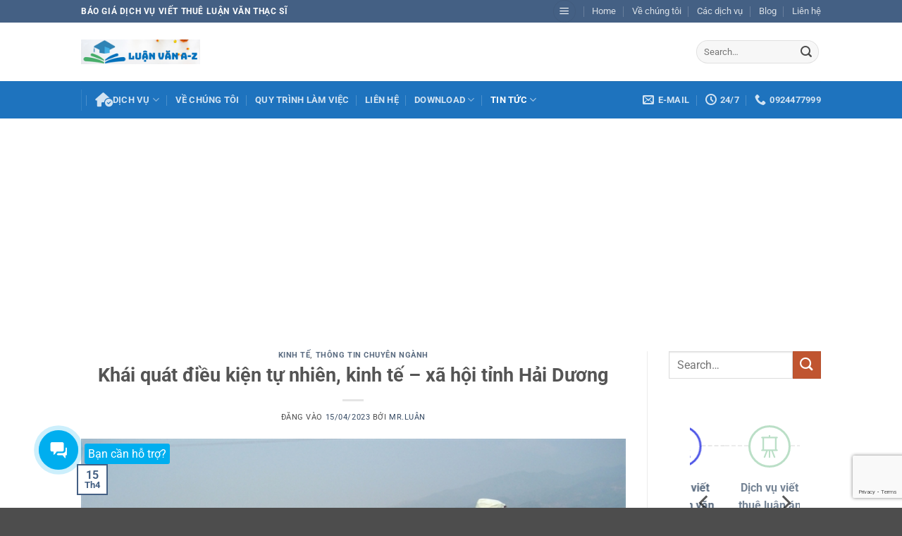

--- FILE ---
content_type: text/html; charset=UTF-8
request_url: https://luanvanaz.com/khai-quat-dieu-kien-tu-nhien-kinh-te-xa-hoi-tinh-hai-duong.html
body_size: 57912
content:
<!DOCTYPE html>
<html lang="vi" class="loading-site no-js">
<head>
	<meta charset="UTF-8" />
	<link rel="profile" href="https://gmpg.org/xfn/11" />
	<link rel="pingback" href="https://luanvanaz.com/xmlrpc.php" />

	<script>(function(html){html.className = html.className.replace(/\bno-js\b/,'js')})(document.documentElement);</script>
<meta name='robots' content='index, follow, max-image-preview:large, max-snippet:-1, max-video-preview:-1' />
<meta name="viewport" content="width=device-width, initial-scale=1" />
	<!-- This site is optimized with the Yoast SEO plugin v26.7 - https://yoast.com/wordpress/plugins/seo/ -->
	<title>Khái quát điều kiện tự nhiên, kinh tế - xã hội tỉnh Hải Dương</title>
	<meta name="description" content="Đặc điểm kinh tế - xã hội tỉnh hải dương. Tỉnh Hải Dương được tách ra từ tỉnh Hải Hưng (gồm tỉnh Hải Dương và Hưng Yên) từ ngày 01/01/1997" />
	<link rel="canonical" href="https://luanvanaz.com/khai-quat-dieu-kien-tu-nhien-kinh-te-xa-hoi-tinh-hai-duong.html" />
	<meta property="og:locale" content="vi_VN" />
	<meta property="og:type" content="article" />
	<meta property="og:title" content="Khái quát điều kiện tự nhiên, kinh tế - xã hội tỉnh Hải Dương" />
	<meta property="og:description" content="Đặc điểm kinh tế - xã hội tỉnh hải dương. Tỉnh Hải Dương được tách ra từ tỉnh Hải Hưng (gồm tỉnh Hải Dương và Hưng Yên) từ ngày 01/01/1997" />
	<meta property="og:url" content="https://luanvanaz.com/khai-quat-dieu-kien-tu-nhien-kinh-te-xa-hoi-tinh-hai-duong.html" />
	<meta property="og:site_name" content="Viết Thuê Luận Văn Thạc Sĩ" />
	<meta property="article:publisher" content="https://www.facebook.com/luanvanaz" />
	<meta property="article:published_time" content="2023-04-15T11:16:54+00:00" />
	<meta property="article:modified_time" content="2023-04-17T14:51:53+00:00" />
	<meta property="og:image" content="https://luanvanaz.com/wp-content/uploads/2015/09/hệ-thống-cây-trồng.jpg" />
	<meta property="og:image:width" content="665" />
	<meta property="og:image:height" content="448" />
	<meta property="og:image:type" content="image/jpeg" />
	<meta name="author" content="Mr.Luân" />
	<meta name="twitter:label1" content="Được viết bởi" />
	<meta name="twitter:data1" content="Mr.Luân" />
	<meta name="twitter:label2" content="Ước tính thời gian đọc" />
	<meta name="twitter:data2" content="24 phút" />
	<script type="application/ld+json" class="yoast-schema-graph">{"@context":"https://schema.org","@graph":[{"@type":"Article","@id":"https://luanvanaz.com/khai-quat-dieu-kien-tu-nhien-kinh-te-xa-hoi-tinh-hai-duong.html#article","isPartOf":{"@id":"https://luanvanaz.com/khai-quat-dieu-kien-tu-nhien-kinh-te-xa-hoi-tinh-hai-duong.html"},"author":{"name":"Mr.Luân","@id":"https://luanvanaz.com/#/schema/person/14b878db5631d2dcdb7c18ff80bf23ca"},"headline":"Khái quát điều kiện tự nhiên, kinh tế &#8211; xã hội tỉnh Hải Dương","datePublished":"2023-04-15T11:16:54+00:00","dateModified":"2023-04-17T14:51:53+00:00","mainEntityOfPage":{"@id":"https://luanvanaz.com/khai-quat-dieu-kien-tu-nhien-kinh-te-xa-hoi-tinh-hai-duong.html"},"wordCount":7860,"commentCount":0,"publisher":{"@id":"https://luanvanaz.com/#organization"},"image":{"@id":"https://luanvanaz.com/khai-quat-dieu-kien-tu-nhien-kinh-te-xa-hoi-tinh-hai-duong.html#primaryimage"},"thumbnailUrl":"https://luanvanaz.com/wp-content/uploads/2015/09/hệ-thống-cây-trồng.jpg","keywords":["tỉnh Hải Dương"],"articleSection":["Kinh Tế","Thông Tin Chuyên Ngành"],"inLanguage":"vi","potentialAction":[{"@type":"CommentAction","name":"Comment","target":["https://luanvanaz.com/khai-quat-dieu-kien-tu-nhien-kinh-te-xa-hoi-tinh-hai-duong.html#respond"]}]},{"@type":"WebPage","@id":"https://luanvanaz.com/khai-quat-dieu-kien-tu-nhien-kinh-te-xa-hoi-tinh-hai-duong.html","url":"https://luanvanaz.com/khai-quat-dieu-kien-tu-nhien-kinh-te-xa-hoi-tinh-hai-duong.html","name":"Khái quát điều kiện tự nhiên, kinh tế - xã hội tỉnh Hải Dương","isPartOf":{"@id":"https://luanvanaz.com/#website"},"primaryImageOfPage":{"@id":"https://luanvanaz.com/khai-quat-dieu-kien-tu-nhien-kinh-te-xa-hoi-tinh-hai-duong.html#primaryimage"},"image":{"@id":"https://luanvanaz.com/khai-quat-dieu-kien-tu-nhien-kinh-te-xa-hoi-tinh-hai-duong.html#primaryimage"},"thumbnailUrl":"https://luanvanaz.com/wp-content/uploads/2015/09/hệ-thống-cây-trồng.jpg","datePublished":"2023-04-15T11:16:54+00:00","dateModified":"2023-04-17T14:51:53+00:00","description":"Đặc điểm kinh tế - xã hội tỉnh hải dương. Tỉnh Hải Dương được tách ra từ tỉnh Hải Hưng (gồm tỉnh Hải Dương và Hưng Yên) từ ngày 01/01/1997","breadcrumb":{"@id":"https://luanvanaz.com/khai-quat-dieu-kien-tu-nhien-kinh-te-xa-hoi-tinh-hai-duong.html#breadcrumb"},"inLanguage":"vi","potentialAction":[{"@type":"ReadAction","target":["https://luanvanaz.com/khai-quat-dieu-kien-tu-nhien-kinh-te-xa-hoi-tinh-hai-duong.html"]}]},{"@type":"ImageObject","inLanguage":"vi","@id":"https://luanvanaz.com/khai-quat-dieu-kien-tu-nhien-kinh-te-xa-hoi-tinh-hai-duong.html#primaryimage","url":"https://luanvanaz.com/wp-content/uploads/2015/09/hệ-thống-cây-trồng.jpg","contentUrl":"https://luanvanaz.com/wp-content/uploads/2015/09/hệ-thống-cây-trồng.jpg","width":665,"height":448,"caption":"hệ thống cây trồng"},{"@type":"BreadcrumbList","@id":"https://luanvanaz.com/khai-quat-dieu-kien-tu-nhien-kinh-te-xa-hoi-tinh-hai-duong.html#breadcrumb","itemListElement":[{"@type":"ListItem","position":1,"name":"Home","item":"https://luanvanaz.com/"},{"@type":"ListItem","position":2,"name":"Thông Tin Chuyên Ngành","item":"https://luanvanaz.com/category/thong-tin-chuyen-nganh"},{"@type":"ListItem","position":3,"name":"Khái quát điều kiện tự nhiên, kinh tế &#8211; xã hội tỉnh Hải Dương"}]},{"@type":"WebSite","@id":"https://luanvanaz.com/#website","url":"https://luanvanaz.com/","name":"Viết Thuê Luận Văn Thạc Sĩ","description":"Luận Văn A-Z","publisher":{"@id":"https://luanvanaz.com/#organization"},"potentialAction":[{"@type":"SearchAction","target":{"@type":"EntryPoint","urlTemplate":"https://luanvanaz.com/?s={search_term_string}"},"query-input":{"@type":"PropertyValueSpecification","valueRequired":true,"valueName":"search_term_string"}}],"inLanguage":"vi"},{"@type":"Organization","@id":"https://luanvanaz.com/#organization","name":"Luận Văn A-Z","url":"https://luanvanaz.com/","logo":{"@type":"ImageObject","inLanguage":"vi","@id":"https://luanvanaz.com/#/schema/logo/image/","url":"https://luanvanaz.com/wp-content/uploads/2022/09/LOGO-LUANVANAZ.png","contentUrl":"https://luanvanaz.com/wp-content/uploads/2022/09/LOGO-LUANVANAZ.png","width":400,"height":84,"caption":"Luận Văn A-Z"},"image":{"@id":"https://luanvanaz.com/#/schema/logo/image/"},"sameAs":["https://www.facebook.com/luanvanaz","https://x.com/luanvanaz","https://www.pinterest.com/luanvanaz/"]},{"@type":"Person","@id":"https://luanvanaz.com/#/schema/person/14b878db5631d2dcdb7c18ff80bf23ca","name":"Mr.Luân","image":{"@type":"ImageObject","inLanguage":"vi","@id":"https://luanvanaz.com/#/schema/person/image/","url":"https://secure.gravatar.com/avatar/c9e4be95c9465928c8d9294b91f982478858f258116eb9a7d6971f4122915730?s=96&r=g","contentUrl":"https://secure.gravatar.com/avatar/c9e4be95c9465928c8d9294b91f982478858f258116eb9a7d6971f4122915730?s=96&r=g","caption":"Mr.Luân"},"sameAs":["https://luanvanaz.com"],"url":"https://luanvanaz.com/author/admin-2"}]}</script>
	<!-- / Yoast SEO plugin. -->


<link rel='dns-prefetch' href='//stats.wp.com' />
<link rel='prefetch' href='https://luanvanaz.com/wp-content/themes/flatsome/assets/js/flatsome.js?ver=e2eddd6c228105dac048' />
<link rel='prefetch' href='https://luanvanaz.com/wp-content/themes/flatsome/assets/js/chunk.slider.js?ver=3.20.4' />
<link rel='prefetch' href='https://luanvanaz.com/wp-content/themes/flatsome/assets/js/chunk.popups.js?ver=3.20.4' />
<link rel='prefetch' href='https://luanvanaz.com/wp-content/themes/flatsome/assets/js/chunk.tooltips.js?ver=3.20.4' />
<link rel="alternate" type="application/rss+xml" title="Dòng thông tin Viết Thuê Luận Văn Thạc Sĩ &raquo;" href="https://luanvanaz.com/feed" />
<link rel="alternate" type="application/rss+xml" title="Viết Thuê Luận Văn Thạc Sĩ &raquo; Dòng bình luận" href="https://luanvanaz.com/comments/feed" />
<link rel="alternate" type="application/rss+xml" title="Viết Thuê Luận Văn Thạc Sĩ &raquo; Khái quát điều kiện tự nhiên, kinh tế &#8211; xã hội tỉnh Hải Dương Dòng bình luận" href="https://luanvanaz.com/khai-quat-dieu-kien-tu-nhien-kinh-te-xa-hoi-tinh-hai-duong.html/feed" />
<link rel="alternate" title="oNhúng (JSON)" type="application/json+oembed" href="https://luanvanaz.com/wp-json/oembed/1.0/embed?url=https%3A%2F%2Fluanvanaz.com%2Fkhai-quat-dieu-kien-tu-nhien-kinh-te-xa-hoi-tinh-hai-duong.html" />
<link rel="alternate" title="oNhúng (XML)" type="text/xml+oembed" href="https://luanvanaz.com/wp-json/oembed/1.0/embed?url=https%3A%2F%2Fluanvanaz.com%2Fkhai-quat-dieu-kien-tu-nhien-kinh-te-xa-hoi-tinh-hai-duong.html&#038;format=xml" />
		<style>
			.lazyload,
			.lazyloading {
				max-width: 100%;
			}
		</style>
		<style id='wp-img-auto-sizes-contain-inline-css' type='text/css'>
img:is([sizes=auto i],[sizes^="auto," i]){contain-intrinsic-size:3000px 1500px}
/*# sourceURL=wp-img-auto-sizes-contain-inline-css */
</style>
<style id='wp-emoji-styles-inline-css' type='text/css'>

	img.wp-smiley, img.emoji {
		display: inline !important;
		border: none !important;
		box-shadow: none !important;
		height: 1em !important;
		width: 1em !important;
		margin: 0 0.07em !important;
		vertical-align: -0.1em !important;
		background: none !important;
		padding: 0 !important;
	}
/*# sourceURL=wp-emoji-styles-inline-css */
</style>
<style id='wp-block-library-inline-css' type='text/css'>
:root{--wp-block-synced-color:#7a00df;--wp-block-synced-color--rgb:122,0,223;--wp-bound-block-color:var(--wp-block-synced-color);--wp-editor-canvas-background:#ddd;--wp-admin-theme-color:#007cba;--wp-admin-theme-color--rgb:0,124,186;--wp-admin-theme-color-darker-10:#006ba1;--wp-admin-theme-color-darker-10--rgb:0,107,160.5;--wp-admin-theme-color-darker-20:#005a87;--wp-admin-theme-color-darker-20--rgb:0,90,135;--wp-admin-border-width-focus:2px}@media (min-resolution:192dpi){:root{--wp-admin-border-width-focus:1.5px}}.wp-element-button{cursor:pointer}:root .has-very-light-gray-background-color{background-color:#eee}:root .has-very-dark-gray-background-color{background-color:#313131}:root .has-very-light-gray-color{color:#eee}:root .has-very-dark-gray-color{color:#313131}:root .has-vivid-green-cyan-to-vivid-cyan-blue-gradient-background{background:linear-gradient(135deg,#00d084,#0693e3)}:root .has-purple-crush-gradient-background{background:linear-gradient(135deg,#34e2e4,#4721fb 50%,#ab1dfe)}:root .has-hazy-dawn-gradient-background{background:linear-gradient(135deg,#faaca8,#dad0ec)}:root .has-subdued-olive-gradient-background{background:linear-gradient(135deg,#fafae1,#67a671)}:root .has-atomic-cream-gradient-background{background:linear-gradient(135deg,#fdd79a,#004a59)}:root .has-nightshade-gradient-background{background:linear-gradient(135deg,#330968,#31cdcf)}:root .has-midnight-gradient-background{background:linear-gradient(135deg,#020381,#2874fc)}:root{--wp--preset--font-size--normal:16px;--wp--preset--font-size--huge:42px}.has-regular-font-size{font-size:1em}.has-larger-font-size{font-size:2.625em}.has-normal-font-size{font-size:var(--wp--preset--font-size--normal)}.has-huge-font-size{font-size:var(--wp--preset--font-size--huge)}.has-text-align-center{text-align:center}.has-text-align-left{text-align:left}.has-text-align-right{text-align:right}.has-fit-text{white-space:nowrap!important}#end-resizable-editor-section{display:none}.aligncenter{clear:both}.items-justified-left{justify-content:flex-start}.items-justified-center{justify-content:center}.items-justified-right{justify-content:flex-end}.items-justified-space-between{justify-content:space-between}.screen-reader-text{border:0;clip-path:inset(50%);height:1px;margin:-1px;overflow:hidden;padding:0;position:absolute;width:1px;word-wrap:normal!important}.screen-reader-text:focus{background-color:#ddd;clip-path:none;color:#444;display:block;font-size:1em;height:auto;left:5px;line-height:normal;padding:15px 23px 14px;text-decoration:none;top:5px;width:auto;z-index:100000}html :where(.has-border-color){border-style:solid}html :where([style*=border-top-color]){border-top-style:solid}html :where([style*=border-right-color]){border-right-style:solid}html :where([style*=border-bottom-color]){border-bottom-style:solid}html :where([style*=border-left-color]){border-left-style:solid}html :where([style*=border-width]){border-style:solid}html :where([style*=border-top-width]){border-top-style:solid}html :where([style*=border-right-width]){border-right-style:solid}html :where([style*=border-bottom-width]){border-bottom-style:solid}html :where([style*=border-left-width]){border-left-style:solid}html :where(img[class*=wp-image-]){height:auto;max-width:100%}:where(figure){margin:0 0 1em}html :where(.is-position-sticky){--wp-admin--admin-bar--position-offset:var(--wp-admin--admin-bar--height,0px)}@media screen and (max-width:600px){html :where(.is-position-sticky){--wp-admin--admin-bar--position-offset:0px}}

/*# sourceURL=wp-block-library-inline-css */
</style><style id='global-styles-inline-css' type='text/css'>
:root{--wp--preset--aspect-ratio--square: 1;--wp--preset--aspect-ratio--4-3: 4/3;--wp--preset--aspect-ratio--3-4: 3/4;--wp--preset--aspect-ratio--3-2: 3/2;--wp--preset--aspect-ratio--2-3: 2/3;--wp--preset--aspect-ratio--16-9: 16/9;--wp--preset--aspect-ratio--9-16: 9/16;--wp--preset--color--black: #000000;--wp--preset--color--cyan-bluish-gray: #abb8c3;--wp--preset--color--white: #ffffff;--wp--preset--color--pale-pink: #f78da7;--wp--preset--color--vivid-red: #cf2e2e;--wp--preset--color--luminous-vivid-orange: #ff6900;--wp--preset--color--luminous-vivid-amber: #fcb900;--wp--preset--color--light-green-cyan: #7bdcb5;--wp--preset--color--vivid-green-cyan: #00d084;--wp--preset--color--pale-cyan-blue: #8ed1fc;--wp--preset--color--vivid-cyan-blue: #0693e3;--wp--preset--color--vivid-purple: #9b51e0;--wp--preset--color--primary: #446084;--wp--preset--color--secondary: #C05530;--wp--preset--color--success: #627D47;--wp--preset--color--alert: #b20000;--wp--preset--gradient--vivid-cyan-blue-to-vivid-purple: linear-gradient(135deg,rgb(6,147,227) 0%,rgb(155,81,224) 100%);--wp--preset--gradient--light-green-cyan-to-vivid-green-cyan: linear-gradient(135deg,rgb(122,220,180) 0%,rgb(0,208,130) 100%);--wp--preset--gradient--luminous-vivid-amber-to-luminous-vivid-orange: linear-gradient(135deg,rgb(252,185,0) 0%,rgb(255,105,0) 100%);--wp--preset--gradient--luminous-vivid-orange-to-vivid-red: linear-gradient(135deg,rgb(255,105,0) 0%,rgb(207,46,46) 100%);--wp--preset--gradient--very-light-gray-to-cyan-bluish-gray: linear-gradient(135deg,rgb(238,238,238) 0%,rgb(169,184,195) 100%);--wp--preset--gradient--cool-to-warm-spectrum: linear-gradient(135deg,rgb(74,234,220) 0%,rgb(151,120,209) 20%,rgb(207,42,186) 40%,rgb(238,44,130) 60%,rgb(251,105,98) 80%,rgb(254,248,76) 100%);--wp--preset--gradient--blush-light-purple: linear-gradient(135deg,rgb(255,206,236) 0%,rgb(152,150,240) 100%);--wp--preset--gradient--blush-bordeaux: linear-gradient(135deg,rgb(254,205,165) 0%,rgb(254,45,45) 50%,rgb(107,0,62) 100%);--wp--preset--gradient--luminous-dusk: linear-gradient(135deg,rgb(255,203,112) 0%,rgb(199,81,192) 50%,rgb(65,88,208) 100%);--wp--preset--gradient--pale-ocean: linear-gradient(135deg,rgb(255,245,203) 0%,rgb(182,227,212) 50%,rgb(51,167,181) 100%);--wp--preset--gradient--electric-grass: linear-gradient(135deg,rgb(202,248,128) 0%,rgb(113,206,126) 100%);--wp--preset--gradient--midnight: linear-gradient(135deg,rgb(2,3,129) 0%,rgb(40,116,252) 100%);--wp--preset--font-size--small: 13px;--wp--preset--font-size--medium: 20px;--wp--preset--font-size--large: 36px;--wp--preset--font-size--x-large: 42px;--wp--preset--spacing--20: 0.44rem;--wp--preset--spacing--30: 0.67rem;--wp--preset--spacing--40: 1rem;--wp--preset--spacing--50: 1.5rem;--wp--preset--spacing--60: 2.25rem;--wp--preset--spacing--70: 3.38rem;--wp--preset--spacing--80: 5.06rem;--wp--preset--shadow--natural: 6px 6px 9px rgba(0, 0, 0, 0.2);--wp--preset--shadow--deep: 12px 12px 50px rgba(0, 0, 0, 0.4);--wp--preset--shadow--sharp: 6px 6px 0px rgba(0, 0, 0, 0.2);--wp--preset--shadow--outlined: 6px 6px 0px -3px rgb(255, 255, 255), 6px 6px rgb(0, 0, 0);--wp--preset--shadow--crisp: 6px 6px 0px rgb(0, 0, 0);}:where(body) { margin: 0; }.wp-site-blocks > .alignleft { float: left; margin-right: 2em; }.wp-site-blocks > .alignright { float: right; margin-left: 2em; }.wp-site-blocks > .aligncenter { justify-content: center; margin-left: auto; margin-right: auto; }:where(.is-layout-flex){gap: 0.5em;}:where(.is-layout-grid){gap: 0.5em;}.is-layout-flow > .alignleft{float: left;margin-inline-start: 0;margin-inline-end: 2em;}.is-layout-flow > .alignright{float: right;margin-inline-start: 2em;margin-inline-end: 0;}.is-layout-flow > .aligncenter{margin-left: auto !important;margin-right: auto !important;}.is-layout-constrained > .alignleft{float: left;margin-inline-start: 0;margin-inline-end: 2em;}.is-layout-constrained > .alignright{float: right;margin-inline-start: 2em;margin-inline-end: 0;}.is-layout-constrained > .aligncenter{margin-left: auto !important;margin-right: auto !important;}.is-layout-constrained > :where(:not(.alignleft):not(.alignright):not(.alignfull)){margin-left: auto !important;margin-right: auto !important;}body .is-layout-flex{display: flex;}.is-layout-flex{flex-wrap: wrap;align-items: center;}.is-layout-flex > :is(*, div){margin: 0;}body .is-layout-grid{display: grid;}.is-layout-grid > :is(*, div){margin: 0;}body{padding-top: 0px;padding-right: 0px;padding-bottom: 0px;padding-left: 0px;}a:where(:not(.wp-element-button)){text-decoration: none;}:root :where(.wp-element-button, .wp-block-button__link){background-color: #32373c;border-width: 0;color: #fff;font-family: inherit;font-size: inherit;font-style: inherit;font-weight: inherit;letter-spacing: inherit;line-height: inherit;padding-top: calc(0.667em + 2px);padding-right: calc(1.333em + 2px);padding-bottom: calc(0.667em + 2px);padding-left: calc(1.333em + 2px);text-decoration: none;text-transform: inherit;}.has-black-color{color: var(--wp--preset--color--black) !important;}.has-cyan-bluish-gray-color{color: var(--wp--preset--color--cyan-bluish-gray) !important;}.has-white-color{color: var(--wp--preset--color--white) !important;}.has-pale-pink-color{color: var(--wp--preset--color--pale-pink) !important;}.has-vivid-red-color{color: var(--wp--preset--color--vivid-red) !important;}.has-luminous-vivid-orange-color{color: var(--wp--preset--color--luminous-vivid-orange) !important;}.has-luminous-vivid-amber-color{color: var(--wp--preset--color--luminous-vivid-amber) !important;}.has-light-green-cyan-color{color: var(--wp--preset--color--light-green-cyan) !important;}.has-vivid-green-cyan-color{color: var(--wp--preset--color--vivid-green-cyan) !important;}.has-pale-cyan-blue-color{color: var(--wp--preset--color--pale-cyan-blue) !important;}.has-vivid-cyan-blue-color{color: var(--wp--preset--color--vivid-cyan-blue) !important;}.has-vivid-purple-color{color: var(--wp--preset--color--vivid-purple) !important;}.has-primary-color{color: var(--wp--preset--color--primary) !important;}.has-secondary-color{color: var(--wp--preset--color--secondary) !important;}.has-success-color{color: var(--wp--preset--color--success) !important;}.has-alert-color{color: var(--wp--preset--color--alert) !important;}.has-black-background-color{background-color: var(--wp--preset--color--black) !important;}.has-cyan-bluish-gray-background-color{background-color: var(--wp--preset--color--cyan-bluish-gray) !important;}.has-white-background-color{background-color: var(--wp--preset--color--white) !important;}.has-pale-pink-background-color{background-color: var(--wp--preset--color--pale-pink) !important;}.has-vivid-red-background-color{background-color: var(--wp--preset--color--vivid-red) !important;}.has-luminous-vivid-orange-background-color{background-color: var(--wp--preset--color--luminous-vivid-orange) !important;}.has-luminous-vivid-amber-background-color{background-color: var(--wp--preset--color--luminous-vivid-amber) !important;}.has-light-green-cyan-background-color{background-color: var(--wp--preset--color--light-green-cyan) !important;}.has-vivid-green-cyan-background-color{background-color: var(--wp--preset--color--vivid-green-cyan) !important;}.has-pale-cyan-blue-background-color{background-color: var(--wp--preset--color--pale-cyan-blue) !important;}.has-vivid-cyan-blue-background-color{background-color: var(--wp--preset--color--vivid-cyan-blue) !important;}.has-vivid-purple-background-color{background-color: var(--wp--preset--color--vivid-purple) !important;}.has-primary-background-color{background-color: var(--wp--preset--color--primary) !important;}.has-secondary-background-color{background-color: var(--wp--preset--color--secondary) !important;}.has-success-background-color{background-color: var(--wp--preset--color--success) !important;}.has-alert-background-color{background-color: var(--wp--preset--color--alert) !important;}.has-black-border-color{border-color: var(--wp--preset--color--black) !important;}.has-cyan-bluish-gray-border-color{border-color: var(--wp--preset--color--cyan-bluish-gray) !important;}.has-white-border-color{border-color: var(--wp--preset--color--white) !important;}.has-pale-pink-border-color{border-color: var(--wp--preset--color--pale-pink) !important;}.has-vivid-red-border-color{border-color: var(--wp--preset--color--vivid-red) !important;}.has-luminous-vivid-orange-border-color{border-color: var(--wp--preset--color--luminous-vivid-orange) !important;}.has-luminous-vivid-amber-border-color{border-color: var(--wp--preset--color--luminous-vivid-amber) !important;}.has-light-green-cyan-border-color{border-color: var(--wp--preset--color--light-green-cyan) !important;}.has-vivid-green-cyan-border-color{border-color: var(--wp--preset--color--vivid-green-cyan) !important;}.has-pale-cyan-blue-border-color{border-color: var(--wp--preset--color--pale-cyan-blue) !important;}.has-vivid-cyan-blue-border-color{border-color: var(--wp--preset--color--vivid-cyan-blue) !important;}.has-vivid-purple-border-color{border-color: var(--wp--preset--color--vivid-purple) !important;}.has-primary-border-color{border-color: var(--wp--preset--color--primary) !important;}.has-secondary-border-color{border-color: var(--wp--preset--color--secondary) !important;}.has-success-border-color{border-color: var(--wp--preset--color--success) !important;}.has-alert-border-color{border-color: var(--wp--preset--color--alert) !important;}.has-vivid-cyan-blue-to-vivid-purple-gradient-background{background: var(--wp--preset--gradient--vivid-cyan-blue-to-vivid-purple) !important;}.has-light-green-cyan-to-vivid-green-cyan-gradient-background{background: var(--wp--preset--gradient--light-green-cyan-to-vivid-green-cyan) !important;}.has-luminous-vivid-amber-to-luminous-vivid-orange-gradient-background{background: var(--wp--preset--gradient--luminous-vivid-amber-to-luminous-vivid-orange) !important;}.has-luminous-vivid-orange-to-vivid-red-gradient-background{background: var(--wp--preset--gradient--luminous-vivid-orange-to-vivid-red) !important;}.has-very-light-gray-to-cyan-bluish-gray-gradient-background{background: var(--wp--preset--gradient--very-light-gray-to-cyan-bluish-gray) !important;}.has-cool-to-warm-spectrum-gradient-background{background: var(--wp--preset--gradient--cool-to-warm-spectrum) !important;}.has-blush-light-purple-gradient-background{background: var(--wp--preset--gradient--blush-light-purple) !important;}.has-blush-bordeaux-gradient-background{background: var(--wp--preset--gradient--blush-bordeaux) !important;}.has-luminous-dusk-gradient-background{background: var(--wp--preset--gradient--luminous-dusk) !important;}.has-pale-ocean-gradient-background{background: var(--wp--preset--gradient--pale-ocean) !important;}.has-electric-grass-gradient-background{background: var(--wp--preset--gradient--electric-grass) !important;}.has-midnight-gradient-background{background: var(--wp--preset--gradient--midnight) !important;}.has-small-font-size{font-size: var(--wp--preset--font-size--small) !important;}.has-medium-font-size{font-size: var(--wp--preset--font-size--medium) !important;}.has-large-font-size{font-size: var(--wp--preset--font-size--large) !important;}.has-x-large-font-size{font-size: var(--wp--preset--font-size--x-large) !important;}
/*# sourceURL=global-styles-inline-css */
</style>

<link rel='stylesheet' id='kk-star-ratings-css' href='https://luanvanaz.com/wp-content/plugins/kk-star-ratings/src/core/public/css/kk-star-ratings.min.css?ver=5.4.10.3' type='text/css' media='all' />
<link rel='stylesheet' id='contact-form-7-css' href='https://luanvanaz.com/wp-content/plugins/contact-form-7/includes/css/styles.css?ver=6.1.4' type='text/css' media='all' />
<link rel='stylesheet' id='related-posts-by-taxonomy-css' href='https://luanvanaz.com/wp-content/plugins/related-posts-by-taxonomy/includes/assets/css/styles.css?ver=255305b15eac3eabf99ba5b389753713' type='text/css' media='all' />
<style id='crp-custom-style-inline-css' type='text/css'>
.crp_related {
	clear: both;
	margin-top: 20px;
        margin-bottom: 20px;
        margin-right: 20px;
        margin-left: 20px;
        background: #F6F6F6;
        padding: 10px;
        
}
.crp_related ul {
    margin-bottom: 0;
}
.crp_related ul li {
    color: orange;
    border-bottom: 1px dashed #9FF781;
    margin-left: 20px;
    font-size: 14px;
    padding-bottom: 5px;
}

/*# sourceURL=crp-custom-style-inline-css */
</style>
<link rel='stylesheet' id='wpb-fa-css' href='https://luanvanaz.com/wp-content/themes/flatsome-child/font-icon/css/all.css?ver=255305b15eac3eabf99ba5b389753713' type='text/css' media='all' />
<link rel='stylesheet' id='flatsome-main-css' href='https://luanvanaz.com/wp-content/themes/flatsome/assets/css/flatsome.css?ver=3.20.4' type='text/css' media='all' />
<style id='flatsome-main-inline-css' type='text/css'>
@font-face {
				font-family: "fl-icons";
				font-display: block;
				src: url(https://luanvanaz.com/wp-content/themes/flatsome/assets/css/icons/fl-icons.eot?v=3.20.4);
				src:
					url(https://luanvanaz.com/wp-content/themes/flatsome/assets/css/icons/fl-icons.eot#iefix?v=3.20.4) format("embedded-opentype"),
					url(https://luanvanaz.com/wp-content/themes/flatsome/assets/css/icons/fl-icons.woff2?v=3.20.4) format("woff2"),
					url(https://luanvanaz.com/wp-content/themes/flatsome/assets/css/icons/fl-icons.ttf?v=3.20.4) format("truetype"),
					url(https://luanvanaz.com/wp-content/themes/flatsome/assets/css/icons/fl-icons.woff?v=3.20.4) format("woff"),
					url(https://luanvanaz.com/wp-content/themes/flatsome/assets/css/icons/fl-icons.svg?v=3.20.4#fl-icons) format("svg");
			}
/*# sourceURL=flatsome-main-inline-css */
</style>
<link rel='stylesheet' id='flatsome-style-css' href='https://luanvanaz.com/wp-content/themes/flatsome-child/style.css?ver=3.0' type='text/css' media='all' />
<script type="text/javascript" src="https://luanvanaz.com/wp-includes/js/jquery/jquery.min.js?ver=3.7.1" id="jquery-core-js"></script>
<script type="text/javascript" src="https://luanvanaz.com/wp-includes/js/jquery/jquery-migrate.min.js?ver=3.4.1" id="jquery-migrate-js"></script>
<link rel="https://api.w.org/" href="https://luanvanaz.com/wp-json/" /><link rel="alternate" title="JSON" type="application/json" href="https://luanvanaz.com/wp-json/wp/v2/posts/6458" /><link rel="EditURI" type="application/rsd+xml" title="RSD" href="https://luanvanaz.com/xmlrpc.php?rsd" />
<script type="application/ld+json">Khái quát điều kiện tự nhiên, kinh tế - xã hội tỉnh Hải Dương Post title.
5 Average post ratings.
101 Number of votes casted.
5 Total amount of stars</script>	<style>img#wpstats{display:none}</style>
				<script>
			document.documentElement.className = document.documentElement.className.replace('no-js', 'js');
		</script>
				<style>
			.no-js img.lazyload {
				display: none;
			}

			figure.wp-block-image img.lazyloading {
				min-width: 150px;
			}

			.lazyload,
			.lazyloading {
				--smush-placeholder-width: 100px;
				--smush-placeholder-aspect-ratio: 1/1;
				width: var(--smush-image-width, var(--smush-placeholder-width)) !important;
				aspect-ratio: var(--smush-image-aspect-ratio, var(--smush-placeholder-aspect-ratio)) !important;
			}

						.lazyload, .lazyloading {
				opacity: 0;
			}

			.lazyloaded {
				opacity: 1;
				transition: opacity 400ms;
				transition-delay: 0ms;
			}

					</style>
		<!-- Google tag (gtag.js) -->
<script async src="https://www.googletagmanager.com/gtag/js?id=G-E1ST5D927T"></script>
<script>
  window.dataLayer = window.dataLayer || [];
  function gtag(){dataLayer.push(arguments);}
  gtag('js', new Date());

  gtag('config', 'G-E1ST5D927T');
</script><link rel="icon" href="https://luanvanaz.com/wp-content/uploads/2022/09/cropped-icon_lvaz-32x32.png" sizes="32x32" />
<link rel="icon" href="https://luanvanaz.com/wp-content/uploads/2022/09/cropped-icon_lvaz-192x192.png" sizes="192x192" />
<link rel="apple-touch-icon" href="https://luanvanaz.com/wp-content/uploads/2022/09/cropped-icon_lvaz-180x180.png" />
<meta name="msapplication-TileImage" content="https://luanvanaz.com/wp-content/uploads/2022/09/cropped-icon_lvaz-270x270.png" />
<style id="custom-css" type="text/css">:root {--primary-color: #446084;--fs-color-primary: #446084;--fs-color-secondary: #C05530;--fs-color-success: #627D47;--fs-color-alert: #b20000;--fs-color-base: #4a4a4a;--fs-experimental-link-color: #334862;--fs-experimental-link-color-hover: #111;}.tooltipster-base {--tooltip-color: #fff;--tooltip-bg-color: #000;}.off-canvas-right .mfp-content, .off-canvas-left .mfp-content {--drawer-width: 300px;}.header-main{height: 83px}#logo img{max-height: 83px}#logo{width:169px;}.header-bottom{min-height: 33px}.header-top{min-height: 20px}.transparent .header-main{height: 30px}.transparent #logo img{max-height: 30px}.has-transparent + .page-title:first-of-type,.has-transparent + #main > .page-title,.has-transparent + #main > div > .page-title,.has-transparent + #main .page-header-wrapper:first-of-type .page-title{padding-top: 110px;}.header.show-on-scroll,.stuck .header-main{height:70px!important}.stuck #logo img{max-height: 70px!important}.search-form{ width: 100%;}.header-bg-color {background-color: rgba(255,255,255,0.9)}.header-bottom {background-color: #1e73be}.header-bottom-nav > li > a{line-height: 33px }@media (max-width: 549px) {.header-main{height: 70px}#logo img{max-height: 70px}}body{font-family: Roboto, sans-serif;}body {font-weight: 400;font-style: normal;}.nav > li > a {font-family: Roboto, sans-serif;}.mobile-sidebar-levels-2 .nav > li > ul > li > a {font-family: Roboto, sans-serif;}.nav > li > a,.mobile-sidebar-levels-2 .nav > li > ul > li > a {font-weight: 700;font-style: normal;}h1,h2,h3,h4,h5,h6,.heading-font, .off-canvas-center .nav-sidebar.nav-vertical > li > a{font-family: Roboto, sans-serif;}h1,h2,h3,h4,h5,h6,.heading-font,.banner h1,.banner h2 {font-weight: 700;font-style: normal;}.alt-font{font-family: "Dancing Script", sans-serif;}.alt-font {font-weight: 400!important;font-style: normal!important;}.nav-vertical-fly-out > li + li {border-top-width: 1px; border-top-style: solid;}/* Custom CSS *//*Css blog archive - Destop - Flatsome.xyz */.blog-archive .large-9,{border-right:0;flex-basis:75%;max-width:75%;padding-right:30px}.blog-archive .post-item:nth-child(2),.blog-archive .post-item:nth-child(3),.blog-archive .post-item:nth-child(4),.blog-archive .post-item:nth-child(5),.blog-archive .post-item:nth-child(6),.blog-archive .post-item:nth-child(7){max-width:33.33333%;flex-basis:33.33333%;display:inline-block}.blog-archive .post-item:nth-child(2) .box-vertical,.blog-archive .post-item:nth-child(3) .box-vertical,.blog-archive .post-item:nth-child(4) .box-vertical,.blog-archive .post-item:nth-child(5) .box-vertical,.blog-archive .post-item:nth-child(6) .box-vertical,.blog-archive .post-item:nth-child(7) .box-vertical{display:block}.blog-archive .post-item:nth-child(2) .box-image,.blog-archive .post-item:nth-child(3) .box-image,.blog-archive .post-item:nth-child(4) .box-image,.blog-archive .post-item:nth-child(5) .box-image,.blog-archive .post-item:nth-child(6) .box-image,.blog-archive .post-item:nth-child(7) .box-image{width:100%!important;display:block}.blog-archive .post-item:nth-child(2) .box-text,.blog-archive .post-item:nth-child(3) .box-text,.blog-archive .post-item:nth-child(4) .box-text,.blog-archive .post-item:nth-child(5) .box-text,.blog-archive .post-item:nth-child(6) .box-text,.blog-archive .post-item:nth-child(7) .box-text{padding:10px 0}.blog-archive .post-item{padding-bottom:0}.blog-archive .post-item:nth-child(1) .box-image{width:50%!important}.blog-archive .post-item:nth-child(1){padding-bottom:30px}.blog-archive .post-item:nth-child(1) .box-text .post-title{font-size:22px;margin-bottom:10px}.blog-archive .post-item:nth-child(1) .box-text{padding-top:0;padding-right:0;padding-bottom:0}.blog-archive .post-item .post-title{font-size:19px;font-weight:550;margin-bottom:10px}.blog-archive .post-item .post-title:hover{color:#8c3c0b}.blog-archive .post-item .box-text{padding:0;padding-left:15px}.blog-archive .post-item .from_the_blog_excerpt{height:65px;overflow:hidden}.blog-archive .post-item .col-inner{padding-bottom:15px;border-bottom:1px solid #f2f2f2;padding-top:15px}.blog-archive .post-item:nth-child(3) .post-title,.blog-archive .post-item:nth-child(4) .post-title,.blog-archive .post-item:nth-child(5) .post-title,.blog-archive .post-item:nth-child(6) .post-title,.blog-archive .post-item:nth-child(7) .post-title,.blog-archive .post-item:nth-child(2) .post-title{font-size:16px!important}.blog-archive .post-item:nth-child(2) .col-inner,.blog-archive .post-item:nth-child(3) .col-inner,.blog-archive .post-item:nth-child(4) .col-inner,.blog-archive .post-item:nth-child(5) .col-inner,.blog-archive .post-item:nth-child(6) .col-inner,.blog-archive .post-item:nth-child(7) .col-inner{border-bottom:0;padding-top:0;padding-bottom:10px}.blog-archive .post-item:nth-child(2) .from_the_blog_excerpt,.blog-archive .post-item:nth-child(3) .from_the_blog_excerpt,.blog-archive .post-item:nth-child(4) .from_the_blog_excerpt,.blog-archive .post-item:nth-child(5) .from_the_blog_excerpt,.blog-archive .post-item:nth-child(6) .from_the_blog_excerpt,.blog-archive .post-item:nth-child(7) .from_the_blog_excerpt {display:none;}/* Custom CSS Tablet */@media (max-width: 849px){/*Css blog archive - Table - Flatsome.xyz */.blog-archive .large-9{flex-basis:100%;max-width:100%;width:100%}.blog-archive .post-item:nth-child(2),.blog-archive .post-item:nth-child(3),.blog-archive .post-item:nth-child(4),.blog-archive .post-item:nth-child(5),.blog-archive .post-item:nth-child(6),.blog-archive .post-item:nth-child(7){flex-basis:50%;max-width:50%}.blog-archive .large-9{padding-right:15px}.blog-archive .post-item .box-text{padding-left:0}.blog-archive .post-item .col-inner{padding-top:0;padding-bottom:0}.blog-archive .post-item:nth-child(1) .box-image{width:100%!important}.blog-archive .post-item:nth-child(2),.blog-archive .post-item:nth-child(4),.blog-archive .post-item:nth-child(6){padding-right:7px}.blog-archive .post-item:nth-child(3),.blog-archive .post-item:nth-child(5),.blog-archive .post-item:nth-child(7){padding-left:7px}}/* Custom CSS Mobile */@media (max-width: 549px){/*Css blog archive - Moblie - Flatsome.xyz */.blog-archive .large-9{flex-basis:100%;max-width:100%;width:100%}.blog-archive .post-item:nth-child(2),.blog-archive .post-item:nth-child(3),.blog-archive .post-item:nth-child(4),.blog-archive .post-item:nth-child(5),.blog-archive .post-item:nth-child(6),.blog-archive .post-item:nth-child(7){flex-basis:50%;max-width:50%}.blog-archive .large-9{padding-right:15px}.blog-archive .post-item .box-text{padding-left:0}.blog-archive .post-item .col-inner{padding-top:0;padding-bottom:0}.blog-archive .post-item:nth-child(1) .box-image{width:100%!important}.blog-archive .post-item:nth-child(2),.blog-archive .post-item:nth-child(4),.blog-archive .post-item:nth-child(6){padding-right:7px}.blog-archive .post-item:nth-child(3),.blog-archive .post-item:nth-child(5),.blog-archive .post-item:nth-child(7){padding-left:7px}}.label-new.menu-item > a:after{content:"Mới";}.label-hot.menu-item > a:after{content:"Nổi bật";}.label-sale.menu-item > a:after{content:"Giảm giá";}.label-popular.menu-item > a:after{content:"Phổ biến";}</style><style id="kirki-inline-styles">/* cyrillic-ext */
@font-face {
  font-family: 'Roboto';
  font-style: normal;
  font-weight: 400;
  font-stretch: 100%;
  font-display: swap;
  src: url(https://luanvanaz.com/wp-content/fonts/roboto/KFO7CnqEu92Fr1ME7kSn66aGLdTylUAMa3GUBGEe.woff2) format('woff2');
  unicode-range: U+0460-052F, U+1C80-1C8A, U+20B4, U+2DE0-2DFF, U+A640-A69F, U+FE2E-FE2F;
}
/* cyrillic */
@font-face {
  font-family: 'Roboto';
  font-style: normal;
  font-weight: 400;
  font-stretch: 100%;
  font-display: swap;
  src: url(https://luanvanaz.com/wp-content/fonts/roboto/KFO7CnqEu92Fr1ME7kSn66aGLdTylUAMa3iUBGEe.woff2) format('woff2');
  unicode-range: U+0301, U+0400-045F, U+0490-0491, U+04B0-04B1, U+2116;
}
/* greek-ext */
@font-face {
  font-family: 'Roboto';
  font-style: normal;
  font-weight: 400;
  font-stretch: 100%;
  font-display: swap;
  src: url(https://luanvanaz.com/wp-content/fonts/roboto/KFO7CnqEu92Fr1ME7kSn66aGLdTylUAMa3CUBGEe.woff2) format('woff2');
  unicode-range: U+1F00-1FFF;
}
/* greek */
@font-face {
  font-family: 'Roboto';
  font-style: normal;
  font-weight: 400;
  font-stretch: 100%;
  font-display: swap;
  src: url(https://luanvanaz.com/wp-content/fonts/roboto/KFO7CnqEu92Fr1ME7kSn66aGLdTylUAMa3-UBGEe.woff2) format('woff2');
  unicode-range: U+0370-0377, U+037A-037F, U+0384-038A, U+038C, U+038E-03A1, U+03A3-03FF;
}
/* math */
@font-face {
  font-family: 'Roboto';
  font-style: normal;
  font-weight: 400;
  font-stretch: 100%;
  font-display: swap;
  src: url(https://luanvanaz.com/wp-content/fonts/roboto/KFO7CnqEu92Fr1ME7kSn66aGLdTylUAMawCUBGEe.woff2) format('woff2');
  unicode-range: U+0302-0303, U+0305, U+0307-0308, U+0310, U+0312, U+0315, U+031A, U+0326-0327, U+032C, U+032F-0330, U+0332-0333, U+0338, U+033A, U+0346, U+034D, U+0391-03A1, U+03A3-03A9, U+03B1-03C9, U+03D1, U+03D5-03D6, U+03F0-03F1, U+03F4-03F5, U+2016-2017, U+2034-2038, U+203C, U+2040, U+2043, U+2047, U+2050, U+2057, U+205F, U+2070-2071, U+2074-208E, U+2090-209C, U+20D0-20DC, U+20E1, U+20E5-20EF, U+2100-2112, U+2114-2115, U+2117-2121, U+2123-214F, U+2190, U+2192, U+2194-21AE, U+21B0-21E5, U+21F1-21F2, U+21F4-2211, U+2213-2214, U+2216-22FF, U+2308-230B, U+2310, U+2319, U+231C-2321, U+2336-237A, U+237C, U+2395, U+239B-23B7, U+23D0, U+23DC-23E1, U+2474-2475, U+25AF, U+25B3, U+25B7, U+25BD, U+25C1, U+25CA, U+25CC, U+25FB, U+266D-266F, U+27C0-27FF, U+2900-2AFF, U+2B0E-2B11, U+2B30-2B4C, U+2BFE, U+3030, U+FF5B, U+FF5D, U+1D400-1D7FF, U+1EE00-1EEFF;
}
/* symbols */
@font-face {
  font-family: 'Roboto';
  font-style: normal;
  font-weight: 400;
  font-stretch: 100%;
  font-display: swap;
  src: url(https://luanvanaz.com/wp-content/fonts/roboto/KFO7CnqEu92Fr1ME7kSn66aGLdTylUAMaxKUBGEe.woff2) format('woff2');
  unicode-range: U+0001-000C, U+000E-001F, U+007F-009F, U+20DD-20E0, U+20E2-20E4, U+2150-218F, U+2190, U+2192, U+2194-2199, U+21AF, U+21E6-21F0, U+21F3, U+2218-2219, U+2299, U+22C4-22C6, U+2300-243F, U+2440-244A, U+2460-24FF, U+25A0-27BF, U+2800-28FF, U+2921-2922, U+2981, U+29BF, U+29EB, U+2B00-2BFF, U+4DC0-4DFF, U+FFF9-FFFB, U+10140-1018E, U+10190-1019C, U+101A0, U+101D0-101FD, U+102E0-102FB, U+10E60-10E7E, U+1D2C0-1D2D3, U+1D2E0-1D37F, U+1F000-1F0FF, U+1F100-1F1AD, U+1F1E6-1F1FF, U+1F30D-1F30F, U+1F315, U+1F31C, U+1F31E, U+1F320-1F32C, U+1F336, U+1F378, U+1F37D, U+1F382, U+1F393-1F39F, U+1F3A7-1F3A8, U+1F3AC-1F3AF, U+1F3C2, U+1F3C4-1F3C6, U+1F3CA-1F3CE, U+1F3D4-1F3E0, U+1F3ED, U+1F3F1-1F3F3, U+1F3F5-1F3F7, U+1F408, U+1F415, U+1F41F, U+1F426, U+1F43F, U+1F441-1F442, U+1F444, U+1F446-1F449, U+1F44C-1F44E, U+1F453, U+1F46A, U+1F47D, U+1F4A3, U+1F4B0, U+1F4B3, U+1F4B9, U+1F4BB, U+1F4BF, U+1F4C8-1F4CB, U+1F4D6, U+1F4DA, U+1F4DF, U+1F4E3-1F4E6, U+1F4EA-1F4ED, U+1F4F7, U+1F4F9-1F4FB, U+1F4FD-1F4FE, U+1F503, U+1F507-1F50B, U+1F50D, U+1F512-1F513, U+1F53E-1F54A, U+1F54F-1F5FA, U+1F610, U+1F650-1F67F, U+1F687, U+1F68D, U+1F691, U+1F694, U+1F698, U+1F6AD, U+1F6B2, U+1F6B9-1F6BA, U+1F6BC, U+1F6C6-1F6CF, U+1F6D3-1F6D7, U+1F6E0-1F6EA, U+1F6F0-1F6F3, U+1F6F7-1F6FC, U+1F700-1F7FF, U+1F800-1F80B, U+1F810-1F847, U+1F850-1F859, U+1F860-1F887, U+1F890-1F8AD, U+1F8B0-1F8BB, U+1F8C0-1F8C1, U+1F900-1F90B, U+1F93B, U+1F946, U+1F984, U+1F996, U+1F9E9, U+1FA00-1FA6F, U+1FA70-1FA7C, U+1FA80-1FA89, U+1FA8F-1FAC6, U+1FACE-1FADC, U+1FADF-1FAE9, U+1FAF0-1FAF8, U+1FB00-1FBFF;
}
/* vietnamese */
@font-face {
  font-family: 'Roboto';
  font-style: normal;
  font-weight: 400;
  font-stretch: 100%;
  font-display: swap;
  src: url(https://luanvanaz.com/wp-content/fonts/roboto/KFO7CnqEu92Fr1ME7kSn66aGLdTylUAMa3OUBGEe.woff2) format('woff2');
  unicode-range: U+0102-0103, U+0110-0111, U+0128-0129, U+0168-0169, U+01A0-01A1, U+01AF-01B0, U+0300-0301, U+0303-0304, U+0308-0309, U+0323, U+0329, U+1EA0-1EF9, U+20AB;
}
/* latin-ext */
@font-face {
  font-family: 'Roboto';
  font-style: normal;
  font-weight: 400;
  font-stretch: 100%;
  font-display: swap;
  src: url(https://luanvanaz.com/wp-content/fonts/roboto/KFO7CnqEu92Fr1ME7kSn66aGLdTylUAMa3KUBGEe.woff2) format('woff2');
  unicode-range: U+0100-02BA, U+02BD-02C5, U+02C7-02CC, U+02CE-02D7, U+02DD-02FF, U+0304, U+0308, U+0329, U+1D00-1DBF, U+1E00-1E9F, U+1EF2-1EFF, U+2020, U+20A0-20AB, U+20AD-20C0, U+2113, U+2C60-2C7F, U+A720-A7FF;
}
/* latin */
@font-face {
  font-family: 'Roboto';
  font-style: normal;
  font-weight: 400;
  font-stretch: 100%;
  font-display: swap;
  src: url(https://luanvanaz.com/wp-content/fonts/roboto/KFO7CnqEu92Fr1ME7kSn66aGLdTylUAMa3yUBA.woff2) format('woff2');
  unicode-range: U+0000-00FF, U+0131, U+0152-0153, U+02BB-02BC, U+02C6, U+02DA, U+02DC, U+0304, U+0308, U+0329, U+2000-206F, U+20AC, U+2122, U+2191, U+2193, U+2212, U+2215, U+FEFF, U+FFFD;
}
/* cyrillic-ext */
@font-face {
  font-family: 'Roboto';
  font-style: normal;
  font-weight: 700;
  font-stretch: 100%;
  font-display: swap;
  src: url(https://luanvanaz.com/wp-content/fonts/roboto/KFO7CnqEu92Fr1ME7kSn66aGLdTylUAMa3GUBGEe.woff2) format('woff2');
  unicode-range: U+0460-052F, U+1C80-1C8A, U+20B4, U+2DE0-2DFF, U+A640-A69F, U+FE2E-FE2F;
}
/* cyrillic */
@font-face {
  font-family: 'Roboto';
  font-style: normal;
  font-weight: 700;
  font-stretch: 100%;
  font-display: swap;
  src: url(https://luanvanaz.com/wp-content/fonts/roboto/KFO7CnqEu92Fr1ME7kSn66aGLdTylUAMa3iUBGEe.woff2) format('woff2');
  unicode-range: U+0301, U+0400-045F, U+0490-0491, U+04B0-04B1, U+2116;
}
/* greek-ext */
@font-face {
  font-family: 'Roboto';
  font-style: normal;
  font-weight: 700;
  font-stretch: 100%;
  font-display: swap;
  src: url(https://luanvanaz.com/wp-content/fonts/roboto/KFO7CnqEu92Fr1ME7kSn66aGLdTylUAMa3CUBGEe.woff2) format('woff2');
  unicode-range: U+1F00-1FFF;
}
/* greek */
@font-face {
  font-family: 'Roboto';
  font-style: normal;
  font-weight: 700;
  font-stretch: 100%;
  font-display: swap;
  src: url(https://luanvanaz.com/wp-content/fonts/roboto/KFO7CnqEu92Fr1ME7kSn66aGLdTylUAMa3-UBGEe.woff2) format('woff2');
  unicode-range: U+0370-0377, U+037A-037F, U+0384-038A, U+038C, U+038E-03A1, U+03A3-03FF;
}
/* math */
@font-face {
  font-family: 'Roboto';
  font-style: normal;
  font-weight: 700;
  font-stretch: 100%;
  font-display: swap;
  src: url(https://luanvanaz.com/wp-content/fonts/roboto/KFO7CnqEu92Fr1ME7kSn66aGLdTylUAMawCUBGEe.woff2) format('woff2');
  unicode-range: U+0302-0303, U+0305, U+0307-0308, U+0310, U+0312, U+0315, U+031A, U+0326-0327, U+032C, U+032F-0330, U+0332-0333, U+0338, U+033A, U+0346, U+034D, U+0391-03A1, U+03A3-03A9, U+03B1-03C9, U+03D1, U+03D5-03D6, U+03F0-03F1, U+03F4-03F5, U+2016-2017, U+2034-2038, U+203C, U+2040, U+2043, U+2047, U+2050, U+2057, U+205F, U+2070-2071, U+2074-208E, U+2090-209C, U+20D0-20DC, U+20E1, U+20E5-20EF, U+2100-2112, U+2114-2115, U+2117-2121, U+2123-214F, U+2190, U+2192, U+2194-21AE, U+21B0-21E5, U+21F1-21F2, U+21F4-2211, U+2213-2214, U+2216-22FF, U+2308-230B, U+2310, U+2319, U+231C-2321, U+2336-237A, U+237C, U+2395, U+239B-23B7, U+23D0, U+23DC-23E1, U+2474-2475, U+25AF, U+25B3, U+25B7, U+25BD, U+25C1, U+25CA, U+25CC, U+25FB, U+266D-266F, U+27C0-27FF, U+2900-2AFF, U+2B0E-2B11, U+2B30-2B4C, U+2BFE, U+3030, U+FF5B, U+FF5D, U+1D400-1D7FF, U+1EE00-1EEFF;
}
/* symbols */
@font-face {
  font-family: 'Roboto';
  font-style: normal;
  font-weight: 700;
  font-stretch: 100%;
  font-display: swap;
  src: url(https://luanvanaz.com/wp-content/fonts/roboto/KFO7CnqEu92Fr1ME7kSn66aGLdTylUAMaxKUBGEe.woff2) format('woff2');
  unicode-range: U+0001-000C, U+000E-001F, U+007F-009F, U+20DD-20E0, U+20E2-20E4, U+2150-218F, U+2190, U+2192, U+2194-2199, U+21AF, U+21E6-21F0, U+21F3, U+2218-2219, U+2299, U+22C4-22C6, U+2300-243F, U+2440-244A, U+2460-24FF, U+25A0-27BF, U+2800-28FF, U+2921-2922, U+2981, U+29BF, U+29EB, U+2B00-2BFF, U+4DC0-4DFF, U+FFF9-FFFB, U+10140-1018E, U+10190-1019C, U+101A0, U+101D0-101FD, U+102E0-102FB, U+10E60-10E7E, U+1D2C0-1D2D3, U+1D2E0-1D37F, U+1F000-1F0FF, U+1F100-1F1AD, U+1F1E6-1F1FF, U+1F30D-1F30F, U+1F315, U+1F31C, U+1F31E, U+1F320-1F32C, U+1F336, U+1F378, U+1F37D, U+1F382, U+1F393-1F39F, U+1F3A7-1F3A8, U+1F3AC-1F3AF, U+1F3C2, U+1F3C4-1F3C6, U+1F3CA-1F3CE, U+1F3D4-1F3E0, U+1F3ED, U+1F3F1-1F3F3, U+1F3F5-1F3F7, U+1F408, U+1F415, U+1F41F, U+1F426, U+1F43F, U+1F441-1F442, U+1F444, U+1F446-1F449, U+1F44C-1F44E, U+1F453, U+1F46A, U+1F47D, U+1F4A3, U+1F4B0, U+1F4B3, U+1F4B9, U+1F4BB, U+1F4BF, U+1F4C8-1F4CB, U+1F4D6, U+1F4DA, U+1F4DF, U+1F4E3-1F4E6, U+1F4EA-1F4ED, U+1F4F7, U+1F4F9-1F4FB, U+1F4FD-1F4FE, U+1F503, U+1F507-1F50B, U+1F50D, U+1F512-1F513, U+1F53E-1F54A, U+1F54F-1F5FA, U+1F610, U+1F650-1F67F, U+1F687, U+1F68D, U+1F691, U+1F694, U+1F698, U+1F6AD, U+1F6B2, U+1F6B9-1F6BA, U+1F6BC, U+1F6C6-1F6CF, U+1F6D3-1F6D7, U+1F6E0-1F6EA, U+1F6F0-1F6F3, U+1F6F7-1F6FC, U+1F700-1F7FF, U+1F800-1F80B, U+1F810-1F847, U+1F850-1F859, U+1F860-1F887, U+1F890-1F8AD, U+1F8B0-1F8BB, U+1F8C0-1F8C1, U+1F900-1F90B, U+1F93B, U+1F946, U+1F984, U+1F996, U+1F9E9, U+1FA00-1FA6F, U+1FA70-1FA7C, U+1FA80-1FA89, U+1FA8F-1FAC6, U+1FACE-1FADC, U+1FADF-1FAE9, U+1FAF0-1FAF8, U+1FB00-1FBFF;
}
/* vietnamese */
@font-face {
  font-family: 'Roboto';
  font-style: normal;
  font-weight: 700;
  font-stretch: 100%;
  font-display: swap;
  src: url(https://luanvanaz.com/wp-content/fonts/roboto/KFO7CnqEu92Fr1ME7kSn66aGLdTylUAMa3OUBGEe.woff2) format('woff2');
  unicode-range: U+0102-0103, U+0110-0111, U+0128-0129, U+0168-0169, U+01A0-01A1, U+01AF-01B0, U+0300-0301, U+0303-0304, U+0308-0309, U+0323, U+0329, U+1EA0-1EF9, U+20AB;
}
/* latin-ext */
@font-face {
  font-family: 'Roboto';
  font-style: normal;
  font-weight: 700;
  font-stretch: 100%;
  font-display: swap;
  src: url(https://luanvanaz.com/wp-content/fonts/roboto/KFO7CnqEu92Fr1ME7kSn66aGLdTylUAMa3KUBGEe.woff2) format('woff2');
  unicode-range: U+0100-02BA, U+02BD-02C5, U+02C7-02CC, U+02CE-02D7, U+02DD-02FF, U+0304, U+0308, U+0329, U+1D00-1DBF, U+1E00-1E9F, U+1EF2-1EFF, U+2020, U+20A0-20AB, U+20AD-20C0, U+2113, U+2C60-2C7F, U+A720-A7FF;
}
/* latin */
@font-face {
  font-family: 'Roboto';
  font-style: normal;
  font-weight: 700;
  font-stretch: 100%;
  font-display: swap;
  src: url(https://luanvanaz.com/wp-content/fonts/roboto/KFO7CnqEu92Fr1ME7kSn66aGLdTylUAMa3yUBA.woff2) format('woff2');
  unicode-range: U+0000-00FF, U+0131, U+0152-0153, U+02BB-02BC, U+02C6, U+02DA, U+02DC, U+0304, U+0308, U+0329, U+2000-206F, U+20AC, U+2122, U+2191, U+2193, U+2212, U+2215, U+FEFF, U+FFFD;
}/* vietnamese */
@font-face {
  font-family: 'Dancing Script';
  font-style: normal;
  font-weight: 400;
  font-display: swap;
  src: url(https://luanvanaz.com/wp-content/fonts/dancing-script/If2cXTr6YS-zF4S-kcSWSVi_sxjsohD9F50Ruu7BMSo3Rep8ltA.woff2) format('woff2');
  unicode-range: U+0102-0103, U+0110-0111, U+0128-0129, U+0168-0169, U+01A0-01A1, U+01AF-01B0, U+0300-0301, U+0303-0304, U+0308-0309, U+0323, U+0329, U+1EA0-1EF9, U+20AB;
}
/* latin-ext */
@font-face {
  font-family: 'Dancing Script';
  font-style: normal;
  font-weight: 400;
  font-display: swap;
  src: url(https://luanvanaz.com/wp-content/fonts/dancing-script/If2cXTr6YS-zF4S-kcSWSVi_sxjsohD9F50Ruu7BMSo3ROp8ltA.woff2) format('woff2');
  unicode-range: U+0100-02BA, U+02BD-02C5, U+02C7-02CC, U+02CE-02D7, U+02DD-02FF, U+0304, U+0308, U+0329, U+1D00-1DBF, U+1E00-1E9F, U+1EF2-1EFF, U+2020, U+20A0-20AB, U+20AD-20C0, U+2113, U+2C60-2C7F, U+A720-A7FF;
}
/* latin */
@font-face {
  font-family: 'Dancing Script';
  font-style: normal;
  font-weight: 400;
  font-display: swap;
  src: url(https://luanvanaz.com/wp-content/fonts/dancing-script/If2cXTr6YS-zF4S-kcSWSVi_sxjsohD9F50Ruu7BMSo3Sup8.woff2) format('woff2');
  unicode-range: U+0000-00FF, U+0131, U+0152-0153, U+02BB-02BC, U+02C6, U+02DA, U+02DC, U+0304, U+0308, U+0329, U+2000-206F, U+20AC, U+2122, U+2191, U+2193, U+2212, U+2215, U+FEFF, U+FFFD;
}</style></head>

<body data-rsssl=1 class="wp-singular post-template-default single single-post postid-6458 single-format-standard wp-theme-flatsome wp-child-theme-flatsome-child lightbox nav-dropdown-has-arrow nav-dropdown-has-shadow nav-dropdown-has-border">


<a class="skip-link screen-reader-text" href="#main">Bỏ qua nội dung</a>

<div id="wrapper">

	
	<header id="header" class="header has-sticky sticky-jump">
		<div class="header-wrapper">
			<div id="top-bar" class="header-top hide-for-sticky nav-dark">
    <div class="flex-row container">
      <div class="flex-col hide-for-medium flex-left">
          <ul class="nav nav-left medium-nav-center nav-small  nav-divided">
              <li class="html custom html_topbar_left"><p class="uppercase"><span style="color: #ffffff;"><strong><a style="color: #ffffff;" href="https://luanvanaz.com/bao-gia-dich-vu-viet-thue-luan-van-thac-si.html" target="_blank" rel="nofollow noopener">BÁO GIÁ DỊCH VỤ VIẾT THUÊ LUẬN VĂN THẠC SĨ</a></strong></span></p></li>          </ul>
      </div>

      <div class="flex-col hide-for-medium flex-center">
          <ul class="nav nav-center nav-small  nav-divided">
                        </ul>
      </div>

      <div class="flex-col hide-for-medium flex-right">
         <ul class="nav top-bar-nav nav-right nav-small  nav-divided">
              <li class="nav-icon has-icon">
	<div class="header-button">		<a href="#" class="icon primary button circle is-small" data-open="#main-menu" data-pos="left" data-bg="main-menu-overlay" role="button" aria-label="Menu" aria-controls="main-menu" aria-expanded="false" aria-haspopup="dialog" data-flatsome-role-button>
			<i class="icon-menu" aria-hidden="true"></i>					</a>
	 </div> </li>
<li id="menu-item-10549" class="menu-item menu-item-type-post_type menu-item-object-page menu-item-home menu-item-10549 menu-item-design-default"><a href="https://luanvanaz.com/" class="nav-top-link">Home</a></li>
<li id="menu-item-10547" class="menu-item menu-item-type-post_type menu-item-object-page menu-item-10547 menu-item-design-default"><a href="https://luanvanaz.com/ve-chung-toi" class="nav-top-link">Về chúng tôi</a></li>
<li id="menu-item-10546" class="menu-item menu-item-type-post_type menu-item-object-page menu-item-10546 menu-item-design-default"><a href="https://luanvanaz.com/cac-dich-vu" class="nav-top-link">Các dịch vụ</a></li>
<li id="menu-item-10310" class="menu-item menu-item-type-post_type menu-item-object-page current_page_parent menu-item-10310 menu-item-design-default"><a href="https://luanvanaz.com/blog-2" class="nav-top-link">Blog</a></li>
<li id="menu-item-10548" class="menu-item menu-item-type-post_type menu-item-object-page menu-item-10548 menu-item-design-default"><a href="https://luanvanaz.com/lien-he" class="nav-top-link">Liên hệ</a></li>
          </ul>
      </div>

            <div class="flex-col show-for-medium flex-grow">
          <ul class="nav nav-center nav-small mobile-nav  nav-divided">
              <li class="html custom html_topbar_left"><p class="uppercase"><span style="color: #ffffff;"><strong><a style="color: #ffffff;" href="https://luanvanaz.com/bao-gia-dich-vu-viet-thue-luan-van-thac-si.html" target="_blank" rel="nofollow noopener">BÁO GIÁ DỊCH VỤ VIẾT THUÊ LUẬN VĂN THẠC SĨ</a></strong></span></p></li>          </ul>
      </div>
      
    </div>
</div>
<div id="masthead" class="header-main ">
      <div class="header-inner flex-row container logo-left medium-logo-center" role="navigation">

          <!-- Logo -->
          <div id="logo" class="flex-col logo">
            
<!-- Header logo -->
<a href="https://luanvanaz.com/" title="Viết Thuê Luận Văn Thạc Sĩ - Luận Văn A-Z" rel="home">
		<img width="400" height="84" data-src="https://luanvanaz.com/wp-content/uploads/2022/09/Logo-banner-LVAZ.png" class="header_logo header-logo lazyload" alt="Viết Thuê Luận Văn Thạc Sĩ" src="[data-uri]" style="--smush-placeholder-width: 400px; --smush-placeholder-aspect-ratio: 400/84;" /><img  width="400" height="84" data-src="https://luanvanaz.com/wp-content/uploads/2022/09/Logo-banner-LVAZ.png" class="header-logo-dark lazyload" alt="Viết Thuê Luận Văn Thạc Sĩ" src="[data-uri]" style="--smush-placeholder-width: 400px; --smush-placeholder-aspect-ratio: 400/84;" /></a>
          </div>

          <!-- Mobile Left Elements -->
          <div class="flex-col show-for-medium flex-left">
            <ul class="mobile-nav nav nav-left ">
              <li class="nav-icon has-icon">
	<div class="header-button">		<a href="#" class="icon primary button circle is-small" data-open="#main-menu" data-pos="left" data-bg="main-menu-overlay" role="button" aria-label="Menu" aria-controls="main-menu" aria-expanded="false" aria-haspopup="dialog" data-flatsome-role-button>
			<i class="icon-menu" aria-hidden="true"></i>					</a>
	 </div> </li>
            </ul>
          </div>

          <!-- Left Elements -->
          <div class="flex-col hide-for-medium flex-left
            flex-grow">
            <ul class="header-nav header-nav-main nav nav-left  nav-uppercase" >
                          </ul>
          </div>

          <!-- Right Elements -->
          <div class="flex-col hide-for-medium flex-right">
            <ul class="header-nav header-nav-main nav nav-right  nav-uppercase">
              <li class="header-search-form search-form html relative has-icon">
	<div class="header-search-form-wrapper">
		<div class="searchform-wrapper ux-search-box relative form-flat is-normal"><form method="get" class="searchform" action="https://luanvanaz.com/" role="search">
		<div class="flex-row relative">
			<div class="flex-col flex-grow">
	   	   <input type="search" class="search-field mb-0" name="s" value="" id="s" placeholder="Search&hellip;" />
			</div>
			<div class="flex-col">
				<button type="submit" class="ux-search-submit submit-button secondary button icon mb-0" aria-label="Gửi">
					<i class="icon-search" aria-hidden="true"></i>				</button>
			</div>
		</div>
    <div class="live-search-results text-left z-top"></div>
</form>
</div>	</div>
</li>
            </ul>
          </div>

          <!-- Mobile Right Elements -->
          <div class="flex-col show-for-medium flex-right">
            <ul class="mobile-nav nav nav-right ">
              <li class="header-search header-search-dropdown has-icon has-dropdown menu-item-has-children">
	<div class="header-button">	<a href="#" aria-label="Search" aria-haspopup="true" aria-expanded="false" aria-controls="ux-search-dropdown" class="nav-top-link icon button circle is-outline is-small"><i class="icon-search" aria-hidden="true"></i></a>
	</div>	<ul id="ux-search-dropdown" class="nav-dropdown nav-dropdown-default">
	 	<li class="header-search-form search-form html relative has-icon">
	<div class="header-search-form-wrapper">
		<div class="searchform-wrapper ux-search-box relative form-flat is-normal"><form method="get" class="searchform" action="https://luanvanaz.com/" role="search">
		<div class="flex-row relative">
			<div class="flex-col flex-grow">
	   	   <input type="search" class="search-field mb-0" name="s" value="" id="s" placeholder="Search&hellip;" />
			</div>
			<div class="flex-col">
				<button type="submit" class="ux-search-submit submit-button secondary button icon mb-0" aria-label="Gửi">
					<i class="icon-search" aria-hidden="true"></i>				</button>
			</div>
		</div>
    <div class="live-search-results text-left z-top"></div>
</form>
</div>	</div>
</li>
	</ul>
</li>
            </ul>
          </div>

      </div>

            <div class="container"><div class="top-divider full-width"></div></div>
      </div>
<div id="wide-nav" class="header-bottom wide-nav nav-dark hide-for-medium">
    <div class="flex-row container">

                        <div class="flex-col hide-for-medium flex-left">
                <ul class="nav header-nav header-bottom-nav nav-left  nav-divided nav-uppercase">
                    <li class="header-divider"></li><li id="menu-item-10557" class="menu-item menu-item-type-post_type menu-item-object-page menu-item-10557 menu-item-design-full-width menu-item-has-block has-dropdown"><a href="https://luanvanaz.com/cac-dich-vu" class="nav-top-link" aria-expanded="false" aria-haspopup="menu"><i class="fa-solid fa-house-circle-check"></i>  Dịch vụ<i class="icon-angle-down" aria-hidden="true"></i></a><div class="sub-menu nav-dropdown">
	<section class="section" id="section_726348155">
		<div class="section-bg fill" >
									
			

		</div>

		

		<div class="section-content relative">
			

<div class="row row-collapse"  id="row-1943056074">


	<div id="col-1716538043" class="col medium-12 small-12 large-3"  >
				<div class="col-inner"  >
			
			

	<div id="text-1557996273" class="text">
		

<h3><span data-text-color="primary">Các dịch vụ</span></h3>
		
<style>
#text-1557996273 {
  font-size: 1rem;
}
</style>
	</div>
	
	<div id="gap-2141483580" class="gap-element clearfix" style="display:block; height:auto;">
		
<style>
#gap-2141483580 {
  padding-top: 10px;
}
</style>
	</div>
	

	<div class="ux-menu stack stack-col justify-start">
		

	<div class="ux-menu-link flex menu-item">
		<a class="ux-menu-link__link flex" href="https://luanvanaz.com/dich-vu-lap-ke-hoach-kinh-doanh-chuyen-nghiep.html" rel="nofollow">
						<span class="ux-menu-link__text">
				Lập kế hoạch kinh doanh			</span>
		</a>
	</div>
	

	<div class="ux-menu-link flex menu-item">
		<a class="ux-menu-link__link flex" href="https://luanvanaz.com/dich-vu-chinh-sua-dao-van-vuot-qua-phan-mem-doit-turnitin.html" rel="nofollow">
						<span class="ux-menu-link__text">
				Chỉnh sửa đạo văn			</span>
		</a>
	</div>
	

	<div class="ux-menu-link flex menu-item">
		<a class="ux-menu-link__link flex" href="https://luanvanaz.com/dich-vu-thiet-ke-slide-power-point-chuyen-nghiep.html" rel="nofollow">
						<span class="ux-menu-link__text">
				Thiết kế Slide PowerPoint			</span>
		</a>
	</div>
	

	<div class="ux-menu-link flex menu-item">
		<a class="ux-menu-link__link flex" href="https://luanvanaz.com/dich-thuat-anh-viet-gia-re-60ktrang.html" rel="nofollow">
						<span class="ux-menu-link__text">
				Dịch thuật			</span>
		</a>
	</div>
	

	<div class="ux-menu-link flex menu-item">
		<a class="ux-menu-link__link flex" href="https://luanvanaz.com/category/dich-vu-ho-tro" rel="nofollow">
						<span class="ux-menu-link__text">
				Dịch vụ khác			</span>
		</a>
	</div>
	


	</div>
	
	<div id="gap-1448669413" class="gap-element clearfix" style="display:block; height:auto;">
		
<style>
#gap-1448669413 {
  padding-top: 20px;
}
</style>
	</div>
	

<a href="https://luanvanaz.com/lien-he" class="button primary is-small" rel="nofollow" style="border-radius:9px;">
		<span>Liên hệ</span>
	</a>



		</div>
				
<style>
#col-1716538043 > .col-inner {
  padding: 0px 15px 0px 15px;
}
@media (min-width:850px) {
  #col-1716538043 > .col-inner {
    padding: 0 0px 0px 0px;
  }
}
</style>
	</div>

	

	<div id="col-1671579502" class="col medium-12 small-12 large-9"  >
				<div class="col-inner"  >
			
			

<div class="row"  id="row-388237477">


	<div id="col-395752530" class="col medium-4 small-12 large-4"  >
				<div class="col-inner"  >
			
			

	<div class="box has-hover   has-hover box-text-bottom" >

		<div class="box-image" >
			<a href="https://luanvanaz.com/bao-gia-dich-vu-viet-thue-luan-van-thac-si.html" rel="nofollow" >			<div class="image-glow image-cover" style="padding-top:75%;">
				<img width="1500" height="1000" src="https://luanvanaz.com/wp-content/uploads/2022/09/brooke-cagle-uHVRvDr7pg-unsplash-1.jpg" class="attachment- size-" alt="dịch vụ viết thuê luận văn" decoding="async" fetchpriority="high" srcset="https://luanvanaz.com/wp-content/uploads/2022/09/brooke-cagle-uHVRvDr7pg-unsplash-1.jpg 1500w, https://luanvanaz.com/wp-content/uploads/2022/09/brooke-cagle-uHVRvDr7pg-unsplash-1-600x400.jpg 600w, https://luanvanaz.com/wp-content/uploads/2022/09/brooke-cagle-uHVRvDr7pg-unsplash-1-1200x800.jpg 1200w, https://luanvanaz.com/wp-content/uploads/2022/09/brooke-cagle-uHVRvDr7pg-unsplash-1-768x512.jpg 768w" sizes="(max-width: 1500px) 100vw, 1500px" />											</div>
			</a>		</div>

		<div class="box-text text-left" >
			<div class="box-text-inner">
				

	<div id="gap-1199741203" class="gap-element clearfix" style="display:block; height:auto;">
		
<style>
#gap-1199741203 {
  padding-top: 15px;
}
</style>
	</div>
	

	<div id="text-3354943289" class="text">
		

<h3><span data-text-color="primary">Viết luận văn thạc sĩ</span></h3>
<p>Dịch vụ viết thuê luận văn thạc sĩ các chuyên ngành...</p>
		
<style>
#text-3354943289 {
  text-align: left;
}
</style>
	</div>
	
<a href="https://luanvanaz.com/bao-gia-dich-vu-viet-thue-luan-van-thac-si.html" class="button primary is-link is-small" rel="nofollow" style="padding:0 0px 0px 0px;">
		<span>Xem thêm</span>
	<i class="icon-angle-right" aria-hidden="true"></i></a>



			</div>
		</div>
	</div>
	

		</div>
					</div>

	

	<div id="col-657459207" class="col medium-4 small-12 large-4"  >
				<div class="col-inner"  >
			
			

	<div class="box has-hover   has-hover box-text-bottom" >

		<div class="box-image" >
			<a href="https://luanvanaz.com/nhan-viet-thue-luan-an-tien-si-chuyen-nghiep.html" rel="nofollow" >			<div class="image-glow image-cover" style="padding-top:75%;">
				<img width="1500" height="1000" data-src="https://luanvanaz.com/wp-content/uploads/2022/09/shridhar-gupta-dZxQn4VEv2M-unsplash.jpg" class="attachment- size- lazyload" alt="" decoding="async" data-srcset="https://luanvanaz.com/wp-content/uploads/2022/09/shridhar-gupta-dZxQn4VEv2M-unsplash.jpg 1500w, https://luanvanaz.com/wp-content/uploads/2022/09/shridhar-gupta-dZxQn4VEv2M-unsplash-600x400.jpg 600w, https://luanvanaz.com/wp-content/uploads/2022/09/shridhar-gupta-dZxQn4VEv2M-unsplash-1200x800.jpg 1200w, https://luanvanaz.com/wp-content/uploads/2022/09/shridhar-gupta-dZxQn4VEv2M-unsplash-768x512.jpg 768w" data-sizes="(max-width: 1500px) 100vw, 1500px" src="[data-uri]" style="--smush-placeholder-width: 1500px; --smush-placeholder-aspect-ratio: 1500/1000;" />											</div>
			</a>		</div>

		<div class="box-text text-left" >
			<div class="box-text-inner">
				

	<div id="gap-250118849" class="gap-element clearfix" style="display:block; height:auto;">
		
<style>
#gap-250118849 {
  padding-top: 15px;
}
</style>
	</div>
	

	<div id="text-608801853" class="text">
		

<h3><span data-text-color="primary">Viết luận án tiến sĩ</span></h3>
<p>Hỗ trợ chắp bút, viết thuê luận án tiến sĩ các chuyên ngành</p>
		
<style>
#text-608801853 {
  text-align: left;
}
</style>
	</div>
	
<a href="https://luanvanaz.com/nhan-viet-thue-luan-an-tien-si-chuyen-nghiep.html" class="button primary is-link is-small" rel="nofollow" style="padding:0 0px 0px 0px;">
		<span>Xem thêm</span>
	<i class="icon-angle-right" aria-hidden="true"></i></a>



			</div>
		</div>
	</div>
	

		</div>
					</div>

	

	<div id="col-1419251285" class="col medium-4 small-12 large-4"  >
				<div class="col-inner"  >
			
			

	<div class="box has-hover   has-hover box-text-bottom" >

		<div class="box-image" >
			<a href="https://luanvanaz.com/dich-vu-phan-tich-dinh-luong-va-xu-ly-so-lieu-bang-spss-eview-stata-amos.html" rel="nofollow" >			<div class="image-glow image-cover" style="padding-top:75%;">
				<img width="1500" height="1000" data-src="https://luanvanaz.com/wp-content/uploads/2022/09/lara-far-PKTSHQMm-5c-unsplash.jpg" class="attachment- size- lazyload" alt="" decoding="async" data-srcset="https://luanvanaz.com/wp-content/uploads/2022/09/lara-far-PKTSHQMm-5c-unsplash.jpg 1500w, https://luanvanaz.com/wp-content/uploads/2022/09/lara-far-PKTSHQMm-5c-unsplash-600x400.jpg 600w, https://luanvanaz.com/wp-content/uploads/2022/09/lara-far-PKTSHQMm-5c-unsplash-1200x800.jpg 1200w, https://luanvanaz.com/wp-content/uploads/2022/09/lara-far-PKTSHQMm-5c-unsplash-768x512.jpg 768w" data-sizes="(max-width: 1500px) 100vw, 1500px" src="[data-uri]" style="--smush-placeholder-width: 1500px; --smush-placeholder-aspect-ratio: 1500/1000;" />											</div>
			</a>		</div>

		<div class="box-text text-left" >
			<div class="box-text-inner">
				

	<div id="gap-1211235601" class="gap-element clearfix" style="display:block; height:auto;">
		
<style>
#gap-1211235601 {
  padding-top: 15px;
}
</style>
	</div>
	

	<div id="text-3861597978" class="text">
		

<h3><span data-text-color="primary">Chạy số liệu</span></h3>
<p>Chạy số liệu định lượng bằng các phần mềm thống kê SPSS, STATA</p>
		
<style>
#text-3861597978 {
  text-align: left;
}
</style>
	</div>
	
<a href="https://luanvanaz.com/dich-vu-phan-tich-dinh-luong-va-xu-ly-so-lieu-bang-spss-eview-stata-amos.html" class="button primary is-link is-small" rel="nofollow" style="padding:0 0px 0px 0px;">
		<span>Xem thêm</span>
	<i class="icon-angle-right" aria-hidden="true"></i></a>



			</div>
		</div>
	</div>
	

		</div>
					</div>

	

</div>

		</div>
				
<style>
#col-1671579502 > .col-inner {
  padding: 0px 15px 0px 15px;
  margin: 10px 0px 0px 0px;
}
@media (min-width:850px) {
  #col-1671579502 > .col-inner {
    padding: 0 0px 0px 0px;
  }
}
</style>
	</div>

	

</div>

		</div>

		
<style>
#section_726348155 {
  padding-top: 10px;
  padding-bottom: 10px;
  background-color: rgb(245, 240, 234);
}
</style>
	</section>
	</div></li>
<li id="menu-item-10783" class="menu-item menu-item-type-post_type menu-item-object-page menu-item-10783 menu-item-design-default"><a href="https://luanvanaz.com/ve-chung-toi" class="nav-top-link">Về chúng tôi</a></li>
<li id="menu-item-10804" class="menu-item menu-item-type-post_type menu-item-object-page menu-item-10804 menu-item-design-default"><a href="https://luanvanaz.com/quy-trinh-viet-thue-luan-van" class="nav-top-link">Quy trình làm việc</a></li>
<li id="menu-item-10786" class="menu-item menu-item-type-post_type menu-item-object-page menu-item-10786 menu-item-design-default"><a href="https://luanvanaz.com/lien-he" class="nav-top-link">Liên hệ</a></li>
<li id="menu-item-19" class="menu-item menu-item-type-taxonomy menu-item-object-category menu-item-has-children menu-item-19 menu-item-design-default has-dropdown"><a href="https://luanvanaz.com/category/download-luan-van" class="nav-top-link" aria-expanded="false" aria-haspopup="menu">Download<i class="icon-angle-down" aria-hidden="true"></i></a>
<ul class="sub-menu nav-dropdown nav-dropdown-default">
	<li id="menu-item-21" class="menu-item menu-item-type-taxonomy menu-item-object-category menu-item-21"><a href="https://luanvanaz.com/category/download-luan-van/luan-van-dai-hoc">Luận Văn Đại Học</a></li>
	<li id="menu-item-20" class="menu-item menu-item-type-taxonomy menu-item-object-category menu-item-20"><a href="https://luanvanaz.com/category/download-luan-van/download-luan-van-thac-sy">Luận Văn Thạc Sỹ</a></li>
	<li id="menu-item-22" class="menu-item menu-item-type-taxonomy menu-item-object-category menu-item-22"><a href="https://luanvanaz.com/category/download-luan-van/nghien-cuu-khoa-hoc">Nghiên cứu khoa học</a></li>
	<li id="menu-item-23" class="menu-item menu-item-type-taxonomy menu-item-object-category menu-item-23"><a href="https://luanvanaz.com/category/download-luan-van/tai-lieu">Tài Liệu</a></li>
</ul>
</li>
<li id="menu-item-253" class="menu-item menu-item-type-taxonomy menu-item-object-category current-post-ancestor current-menu-parent current-post-parent menu-item-has-children menu-item-253 active menu-item-design-default has-dropdown"><a href="https://luanvanaz.com/category/thong-tin-chuyen-nganh" class="nav-top-link" aria-expanded="false" aria-haspopup="menu">Tin tức<i class="icon-angle-down" aria-hidden="true"></i></a>
<ul class="sub-menu nav-dropdown nav-dropdown-default">
	<li id="menu-item-1839" class="menu-item menu-item-type-taxonomy menu-item-object-category menu-item-1839"><a href="https://luanvanaz.com/category/thong-tin-chuyen-nganh/tai-chinh-ngan-hang-thong-tin-chuyen-nganh">Tài Chính &#8211; Ngân Hàng</a></li>
	<li id="menu-item-1838" class="menu-item menu-item-type-taxonomy menu-item-object-category menu-item-1838"><a href="https://luanvanaz.com/category/thong-tin-chuyen-nganh/quan-tri">Quản trị</a></li>
	<li id="menu-item-379" class="menu-item menu-item-type-taxonomy menu-item-object-category current-post-ancestor current-menu-parent current-post-parent menu-item-379 active"><a href="https://luanvanaz.com/category/thong-tin-chuyen-nganh/kinh-te-thong-tin-chuyen-nganh">Kinh Tế</a></li>
	<li id="menu-item-1835" class="menu-item menu-item-type-taxonomy menu-item-object-category menu-item-1835"><a href="https://luanvanaz.com/category/thong-tin-chuyen-nganh/ke-toan-thong-tin-chuyen-nganh">Kế toán</a></li>
	<li id="menu-item-1836" class="menu-item menu-item-type-taxonomy menu-item-object-category menu-item-1836"><a href="https://luanvanaz.com/category/thong-tin-chuyen-nganh/luat">Luật</a></li>
	<li id="menu-item-1834" class="menu-item menu-item-type-taxonomy menu-item-object-category menu-item-1834"><a href="https://luanvanaz.com/category/thong-tin-chuyen-nganh/chinh-tri">Chính trị</a></li>
	<li id="menu-item-312" class="menu-item menu-item-type-taxonomy menu-item-object-category menu-item-312"><a href="https://luanvanaz.com/category/thong-tin-chuyen-nganh/cong-nghe-thuc-pham-sinh-hoc">Công Nghệ Thực Phẩm &#8211; Sinh học</a></li>
	<li id="menu-item-1205" class="menu-item menu-item-type-taxonomy menu-item-object-category menu-item-1205"><a href="https://luanvanaz.com/category/thong-tin-chuyen-nganh/du-lich">Du Lịch</a></li>
	<li id="menu-item-1837" class="menu-item menu-item-type-taxonomy menu-item-object-category menu-item-1837"><a href="https://luanvanaz.com/category/thong-tin-chuyen-nganh/ngon-ngu-hoc">Ngôn ngữ học</a></li>
</ul>
</li>
                </ul>
            </div>
            
            
                        <div class="flex-col hide-for-medium flex-right flex-grow">
              <ul class="nav header-nav header-bottom-nav nav-right  nav-divided nav-uppercase">
                   <li class="header-contact-wrapper">
		<ul id="header-contact" class="nav medium-nav-center nav-divided nav-uppercase header-contact">
		
						<li>
			  <a href="mailto:luanvanaz@gmail.com" class="tooltip" title="luanvanaz@gmail.com">
				  <i class="icon-envelop" aria-hidden="true" style="font-size:16px;"></i>			       <span>
			       	E-mail			       </span>
			  </a>
			</li>
			
						<li>
			  <a href="#" onclick="event.preventDefault()" class="tooltip" title="24/7 ">
			  	   <i class="icon-clock" aria-hidden="true" style="font-size:16px;"></i>			        <span>24/7</span>
			  </a>
			 </li>
			
						<li>
			  <a href="tel:0924477999" class="tooltip" title="0924477999">
			     <i class="icon-phone" aria-hidden="true" style="font-size:16px;"></i>			      <span>0924477999</span>
			  </a>
			</li>
			
				</ul>
</li>
              </ul>
            </div>
            
            
    </div>
</div>

<div class="header-bg-container fill"><div class="header-bg-image fill"></div><div class="header-bg-color fill"></div></div>		</div>
	</header>

	
	<main id="main" class="">

<div id="content" class="blog-wrapper blog-single page-wrapper">
	

<div class="row row-large row-divided ">

	<div class="large-9 col">
		


<article id="post-6458" class="post-6458 post type-post status-publish format-standard has-post-thumbnail hentry category-kinh-te-thong-tin-chuyen-nganh category-thong-tin-chuyen-nganh tag-tinh-hai-duong">
	<div class="article-inner ">
		<header class="entry-header">
	<div class="entry-header-text entry-header-text-top text-center">
		<h6 class="entry-category is-xsmall"><a href="https://luanvanaz.com/category/thong-tin-chuyen-nganh/kinh-te-thong-tin-chuyen-nganh" rel="category tag">Kinh Tế</a>, <a href="https://luanvanaz.com/category/thong-tin-chuyen-nganh" rel="category tag">Thông Tin Chuyên Ngành</a></h6><h1 class="entry-title">Khái quát điều kiện tự nhiên, kinh tế &#8211; xã hội tỉnh Hải Dương</h1><div class="entry-divider is-divider small"></div>
	<div class="entry-meta uppercase is-xsmall">
		<span class="posted-on">Đăng vào <a href="https://luanvanaz.com/khai-quat-dieu-kien-tu-nhien-kinh-te-xa-hoi-tinh-hai-duong.html" rel="bookmark"><time class="entry-date published" datetime="2023-04-15T11:16:54+07:00">15/04/2023</time><time class="updated" datetime="2023-04-17T14:51:53+07:00">17/04/2023</time></a></span> <span class="byline">bởi <span class="meta-author vcard"><a class="url fn n" href="https://luanvanaz.com/author/admin-2">Mr.Luân</a></span></span>	</div>
	</div>
						<div class="entry-image relative">
				<a href="https://luanvanaz.com/khai-quat-dieu-kien-tu-nhien-kinh-te-xa-hoi-tinh-hai-duong.html">
    <img width="665" height="448" data-src="https://luanvanaz.com/wp-content/uploads/2015/09/hệ-thống-cây-trồng.jpg" class="attachment-large size-large wp-post-image lazyload" alt="hệ thống cây trồng" decoding="async" data-srcset="https://luanvanaz.com/wp-content/uploads/2015/09/hệ-thống-cây-trồng.jpg 665w, https://luanvanaz.com/wp-content/uploads/2015/09/hệ-thống-cây-trồng-400x269.jpg 400w" data-sizes="(max-width: 665px) 100vw, 665px" src="[data-uri]" style="--smush-placeholder-width: 665px; --smush-placeholder-aspect-ratio: 665/448;" /></a>
				<div class="badge absolute top post-date badge-outline">
	<div class="badge-inner">
		<span class="post-date-day">15</span><br>
		<span class="post-date-month is-small">Th4</span>
	</div>
</div>
			</div>
			</header>
		<div class="entry-content single-page">

	<div class='code-block code-block-2' style='margin: 8px 0; clear: both;'>
<script async src="//pagead2.googlesyndication.com/pagead/js/adsbygoogle.js"></script>
<!-- vietthueluanvanthacsiaz_main_Blog1_1x1_as -->
<ins class="adsbygoogle"
     style="display:block"
     data-ad-client="ca-pub-1743642072170603"
     data-ad-slot="9051219170"
     data-ad-format="auto"
     data-full-width-responsive="true"></ins>
<script>
(adsbygoogle = window.adsbygoogle || []).push({});
</script></div>
<h1 style="text-align: justify;">Khái quát điều kiện tự nhiên, kinh tế &#8211; xã hội tỉnh Hải Dương</h1>
<p style="text-align: justify;">Tỉnh Hải Dương được tách ra từ tỉnh Hải Hưng (gồm tỉnh Hải Dương và Hưng Yên) từ ngày 01/01/1997. Về đơn vị hành chính, tỉnh Hải Dương bao gồm 01 thành phố đô thị loại II trực thuộc tỉnh (thành phố Hải Dương), 01 thị xã (Chí Linh) và 10 huyện (Bình Giang, Cẩm Giàng, Gia Lộc, Kim Thành,  Kinh Môn, Nam Sách, Ninh Giang, Thanh Hà, Thanh Miện, Tứ Kỳ), với tổng số 229 xã, 23 phường, 13 thị trấn.</p>
<h3 style="text-align: justify;">1. Đặc điểm tự nhiên</h3>
<h4 style="text-align: justify;">1.1. Vị trí địa lý</h4>
<p style="text-align: justify;">Tỉnh Hải Dương nằm ở trung tâm vùng đồng bằng sông Hồng, trong tọa độ địa lý từ 20o41’10” đến 21o14’20” vĩ độ Bắc, 106o07’20” đến 106o36’35” kinh độ Đông [12]. Tỉnh thuộc vùng kinh tế trọng điểm Bắc Bộ (nằm trong tam giác kinh tế phía Bắc: Hà Nội &#8211; Hải Phòng &#8211; Quảng Ninh), phía Bắc giáp tỉnh Bắc Giang, phía Đông Bắc giáp tỉnh Quảng Ninh, phía Đông và Đông Nam tiếp giáp thành phố Hải Phòng, phía Nam giáp tỉnh Thái Bình, phía Tây và Tây Nam giáp tỉnh Hưng Yên, phía Tây Bắc giáp tỉnh Bắc Ninh.</p>
<div class='code-block code-block-6' style='margin: 8px 8px 8px 0; float: left;'>
<script async src="//pagead2.googlesyndication.com/pagead/js/adsbygoogle.js"></script>
<!-- 300 x 250 lvaz 10 -->
<ins class="adsbygoogle"
     style="display:inline-block;width:300px;height:250px"
     data-ad-client="ca-pub-1743642072170603"
     data-ad-slot="1093401380"></ins>
<script>
(adsbygoogle = window.adsbygoogle || []).push({});
</script></div>
<p style="text-align: justify;">Với vị trí đó, Hải Dương đóng vai trò “cầu nối” giữa thủ đô Hà Nội (cách thành phố Hải Dương 57km về phía Tây) với thành phố cảng Hải Phòng (cách thành phố Hải Dương 45km về phía Đông) và thành phố du lịch Hạ Long (cách thành phố Hải Dương 93km về phía Đông Bắc). Trên địa bàn tỉnh có nhiều tuyến đường giao thông quan trọng của quốc gia, như quốc lộ 5, 10, 18, 37, 38. Hệ thống đường thủy bao gồm hệ thống sông Thái Bình, sông Luộc, các trục sông Bắc Hưng Hải và An Kim Hải. Vị trí địa lý kinh tế thuận lợi cùng hệ thống giao thông đường bộ, thuỷ, sắt khá hoàn chỉnh, Hải Dương có nhiều lợi thế trong giao lưu, trao đổi thương mại với các đỉnh tam giác kinh tế trọng điểm phía Bắc (thủ đô Hà Nội, thành phố Hải Phòng, tỉnh Quảng Ninh) cũng như các tỉnh lân cận.</p>
<h4 style="text-align: justify;">1.2. Điều kiện tự nhiên</h4>
<p style="text-align: justify;">Diện tích tự nhiên của Hải Dương là 1.651 km2 (đứng thứ 51/63 tỉnh thành cả nước) [4], địa hình nghiêng, thấp dần từ Tây Bắc xuống Đông Nam theo hướng nghiêng của đồng bằng Bắc Bộ [12]. Với đặc điểm này, Hải Dương được chia làm hai kiểu địa hình, là đồng bằng tích tụ và đồi núi thấp.</p>
<p style="text-align: justify;">Địa hình đồi núi thấp phân bố chủ yếu ở phía Bắc, Đông Bắc và chiếm khoảng 15,9% diện tích tự nhiên của tỉnh, bao gồm 13 xã thuộc thị xã Chí Linh và 18 xã thuộc huyện Kinh Môn [12]. Đây là vùng tập trung nhiều chủng loại khoáng sản, cung cấp nguồn nguyên liệu cho công nghiệp sản xuất vật liệu xây dựng và phù hợp với trồng cây ăn quả, cây lấy gỗ và cây công nghiệp. Địa hình đồng bằng được cấu thành bởi các trầm tích Đệ tứ có nguồn gốc biển và sông hồ, chủ yếu do đất phù sa sông Thái Bình bồi đắp, chiếm khoảng 84% diện tích tự nhiên [12], là địa bàn sinh sống chủ yếu của nhân dân trong tỉnh, thích hợp phát triển các loại cây trồng, đặc biệt là cây ăn quả như vải, nhãn, cam, chuối.</p>
<p style="text-align: justify;">Hải Dương nằm trong vùng khí hậu đồng bằng Bắc Bộ, có khí hậu nhiệt đới gió mùa, hàng năm có 2 mùa rất rõ rệt với mùa đông lạnh, ít mưa và mùa hè nóng ấm, mưa nhiều. Lượng mưa trung bình trong năm khoảng 1.700mm. Nhiệt độ không khí trung bình các tháng trong năm khoảng 23 – 24oC, tổng tích ôn cả năm khoảng  8.500oC.  Số  giờ  nắng  khoảng  1.350giờ/năm,  tổng  bức  xạ  vượt  quá 100KcaL/cm2/năm. Độ  ẩm không khí khá cao, dao động từ 80% đến 90% [12].</p>
<div class='code-block code-block-1' style='margin: 8px 0; clear: both;'>
<script async src="//pagead2.googlesyndication.com/pagead/js/adsbygoogle.js"></script>
<ins class="adsbygoogle"
     style="display:block; text-align:center;"
     data-ad-layout="in-article"
     data-ad-format="fluid"
     data-ad-client="ca-pub-1743642072170603"
     data-ad-slot="9666304243"></ins>
<script>
     (adsbygoogle = window.adsbygoogle || []).push({});
</script></div>
<p style="text-align: justify;">Điều kiện khí hậu đó rất thích hợp cho trồng lúa, cây thực phẩm, cây ăn quả &#8211; là nguồn nguyên liệu quan trọng phát triển công nghiệp chế biến nông sản thực phẩm.</p>
<p style="text-align: justify;">Dân số trung bình của Hải Dương ước năm 2010 là 1.716 nghìn người (chiếm khoảng 2% dân số cả nước và 8,7% dân số vùng đồng bằng sông Hồng, đứng thứ 5/11 tỉnh, thành phố thuộc vùng đồng bằng sông Hồng và 11/63 tỉnh thành cả nước), mật độ dân số trung bình là 1.039 người/km2. Dân số thành thị là 374,4 nghìn người (chiếm 21,8%), dân số nông thôn là 1.341,6 nghìn người (chiếm 78,2%) [4]. Dân số đông là tiềm năng về nhu cầu sản phẩm hàng hóa, dịch vụ, là nhân tố thúc đẩy các ngành sản xuất hàng tiêu dùng phát triển, đồng thời cũng cung cấp cho các ngành kinh tế một nguồn lao động dồi dào (khoảng 63% dân số trong độ tuổi lao động) [5], lao động trẻ, có nền tảng rất cơ bản là truyền thống hiếu học, cần cù, sáng tạo.</p>
<h4 style="text-align: justify;">1.3. Tài nguyên đất</h4>
<p style="text-align: justify;">Tổng diện tích đất là 165.477 ha, trong đó đất nông nghiệp 106.577 ha,  đất phi nông nghiệp 58.165 ha, đất chưa sử dụng 735 ha [5]. Để phát triển công nghiệp, Hải Dương cần huy động và sử dụng lượng lớn nguồn lực đất đai. Trong điều kiện công nghiệp phát triển còn khá manh mún và đất cho sản xuất nông nghiệp giảm dần do chuyển đổi đang đặt ra những vấn đề bức xúc về hiệu quả sử dụng đất, bảo vệ môi trường và an ninh lương thực của tỉnh.</p>
<h4 style="text-align: justify;">1.4. Tài nguyên nước</h4>
<p style="text-align: justify;">Tỉnh Hải Dương có mạng lưới sông ngòi khá dày đặc, với tổng số 14 sông lớn có chiều dài khoảng 500 km và trên 2.000 km sông nhỏ chảy theo hướng chính là Tây bắc – Đông nam, lớn nhất là sông Thái Bình qua địa phận tỉnh với chiều dài 64 km (điểm đầu từ phường Phả Lại, thị xã Chí Linh và điểm cuối tại xã Vĩnh Lập, huyện Thanh Hà) cùng với các phân lưu sông Kinh Thầy, sông Kinh Môn, sông Lai Vu, sông Gùa, sông Hàn Mẫu, sông Mạo Khê… và các sông thuộc hệ thống thủy nông Bắc Hưng Hải. Hệ thống các sông chính có dòng chảy tự nhiên, phụ thuộc vào mùa mưa, lũ trên lưu vực và sự điều tiết của các hồ chứa ở thượng nguồn sông Thái Bình, tập trung chủ yếu ở các huyện phía Đông nam của tỉnh.</p>
<p style="text-align: justify;">Trên địa bàn tỉnh còn có nhiều hồ, ao tự nhiên và nhân tạo, là nơi trữ nước và vận chuyển nước trên bề mặt, góp phần nuôi dưỡng động, thực vật và điều hòa khí hậu trong vùng.</p>
<h4 style="text-align: justify;">1.5. Tài nguyên khoáng sản</h4>
<p style="text-align: justify;">Khoáng sản tỉnh Hải Dương khá đa dạng, có giá trị nhất là loại khoáng sản làm vật liệu xây dựng, đóng góp quan trọng cho phát triển kinh tế tỉnh.</p>
<p style="text-align: justify;">Qua nghiên cứu, điều tra, tìm kiếm thăm dò khoáng sản trong phạm vi tỉnh đã phát hiện được 24 loại hình khoáng sản bao gồm: than đá, sắt, đồng, thủy ngân, bauxit, phosphorit, than bùn, sét chịu lửa, dolomit, keratophyr, đá vôi xi măng, sét silic phụ gia xi măng, sét gạch ngói, cát xây dựng, đá vôi xây dựng, cuội kết thạch anh, thạch anh tinh thể, cuội sỏi, quarzit. Trong đó khoáng sản trọng tâm là sét gốm sứ và vật liệu xây dựng. Đã xác định được 91 mỏ và điểm quặng được chia làm 4 nhóm: Nhóm nhiên liệu; Nhóm khoáng sản kim loại; Nhóm khoáng sản không kim loại và khoáng chất công nghiệp; Nhóm nước nóng &#8211; khoáng [12]. Trong số các khoáng sản nêu trên, một số đã được khai thác sử dụng với qui mô lớn như sét chịu lửa, đá vôi xi măng, sét xi măng, bauxit, số còn lại cần tiếp tục nghiên cứu khai thác để đáp ứng yêu cầu phát triển một số ngành công nghiệp trong tỉnh.</p>
<p style="text-align: justify;">Với những đặc điểm tự nhiên trên, Hải Dương đã hội tụ những thuận lợi cơ bản cho phát triển kinh tế &#8211; xã hội, đó cũng là điều kiện tiền đề quan trọng để nâng cao NLCT của tỉnh.</p>
<h3 style="text-align: justify;">2. Đặc điểm kinh tế &#8211; xã hội</h3>
<p style="text-align: justify;">Sau gần 15 năm tái lập tỉnh (1997 &#8211; 2011), với xuất phát điểm ban đầu là một tỉnh nông nghiệp lạc hậu, Hải Dương đã và đang phát triển kinh tế &#8211; xã hội theo hướng công nghiệp hoá (CNH), hiện đại hoá (HĐH). Đặc điểm kinh tế &#8211; xã hội của Hải Dương được khái quát trên các mặt sau đây.</p>
<h4 style="text-align: justify;">2.1. Tăng trưởng và cơ cấu kinh tế</h4>
<p style="text-align: justify;">Về tăng trưởng kinh tế</p>
<p style="text-align: justify;">Theo báo cáo của Cục Thống kê tỉnh, tình hình phát triển kinh tế &#8211; xã hội năm 2022 của tỉnh Hải Dương đạt được một số kết quả đáng ghi nhận; kinh tế có sự phục hồi khá, hầu hết các ngành sản xuất, kinh doanh trở lại hoạt động bình thường. Tổng sản phẩm trên địa bàn tỉnh (GRDP) ước tăng 9,0% (KH năm từ 10% trở lên); thu ngân sách nhà nước vượt 30% dự toán năm; thực hiện tốt các chính sách xã hội, nâng cao phúc lợi xã hội, bảo đảm an sinh xã hội và ổn định.</p>
<div class='code-block code-block-4' style='margin: 8px 0; clear: both;'>
<script async src="//pagead2.googlesyndication.com/pagead/js/adsbygoogle.js"></script>
<ins class="adsbygoogle"
     style="display:block; text-align:center;"
     data-ad-layout="in-article"
     data-ad-format="fluid"
     data-ad-client="ca-pub-1743642072170603"
     data-ad-slot="3859814926"></ins>
<script>
     (adsbygoogle = window.adsbygoogle || []).push({});
</script></div>
<p style="text-align: justify;">Ước tính, tăng trưởng kinh tế (GRDP theo giá 2010) tỉnh Hải Dương năm 2022 đạt 9,0%; cao thứ 27/63 cả nước và thứ 8/11 Vùng Đồng bằng sông Hồng. Ngành nông, lâm nghiệp, thuỷ sản tăng 3,4%; trong đó, ngành nông nghiệp tăng 2,9% tương đương tăng 231 tỷ đồng; ngành thủy sản tăng 6,0% tương đương tăng 83 tỷ đồng; riêng hoạt động dịch vụ nông nghiệp và lâm nghiệp chiếm tỷ trọng nhỏ nên ít tác động đến tăng trưởng của ngành. &#8211; Ngành công nghiệp, xây dựng tăng 11,8%, đóng góp 6,29 điểm% vào tăng trưởng. Sản xuất công nghiệp phục hồi mạnh mẽ trong quý I nhưng bắt đầu chậm lại trong quý II và quý III khi chi phí đầu vào cho sản xuất tăng và thị trường thế giới có nhiều biến động. Quy mô nền kinh tế năm 2022 (theo giá hiện hành) ước đạt 169.179 tỷ đồng, đứng thứ 11/63 toàn quốc; GRDP bình quân đầu người ước tính đạt 86,9 triệu đồng, tương đương 3.746 USD.</p>
<p style="text-align: justify;">Tốc độ tăng trưởng khá của nền kinh tế nói chung và công nghiệp nói riêng, cùng với giá trị chiếm tỷ trọng lớn trong GDP chứng tỏ sức đóng góp của công nghiệp vào tăng trưởng có vai trò rất quan trọng. Tuy nhiên, do nền kinh tế Hải Dương có xuất phát điểm thấp, vấn đề chất lượng tăng trưởng cần đặc biệt quan tâm mới đáp ứng được yêu cầu phát triển nhanh và bền vững.</p>
<p style="text-align: justify;">Về cơ cấu kinh tế</p>
<p style="text-align: justify;">Cơ cấu kinh tế của tỉnh đang được chuyển dịch theo hướng giá trị sản xuất công nghiệp, dịch vụ chiếm tỷ trọng ngày càng lớn.</p>
<p style="text-align: justify;">Chuyển từ cơ cấu 27,1% &#8211; 43,6% &#8211; 29,3% năm 2005 sang 23,0% &#8211; 45,4% &#8211; 31,6% năm 2010 (Biểu đồ 2.2). Cơ cấu kinh tế này phản ánh trình độ phát triển còn ở mức thấp với tỷ trọng nông nghiệp trên 20%. Mặc dù có sự thu hẹp lĩnh vực nông nghiệp theo hướng cơ cấu kinh tế hợp lý nhưng tốc độ chuyển dịch rất chậm (cơ cấu của cả nước 20,6% – 41,1% – 38,3%).</p>
<h4 style="text-align: justify;">2.2. Cơ cấu lao động và mức sống dân cư</h4>
<p style="text-align: justify;"><a href="https://luanvanaz.com/nguon-nhan-luc-chat-luong-cao.html">Nguồn nhân lực</a> luôn được coi là lợi thế quan trọng cho phát triển kinh tế của Hải Dương trong giai đoạn 2006 &#8211; 2010 và những năm tiếp theo. Cơ cấu lao động phản ánh trình độ nguồn nhân lực và quá trình CNH của tỉnh.</p>
<p style="text-align: justify;">Cơ cấu lao động</p>
<p style="text-align: justify;">Tổng số lao động đang làm việc trong các ngành kinh tế là 971,6 ngàn người. Cơ cấu lao động theo lĩnh vực nông nghiệp &#8211; công nghiệp &#8211; dịch vụ của tỉnh được chuyển từ 70,5% &#8211; 15,8% &#8211; 13,7% năm 2005 thành 54,5% &#8211; 27,3% &#8211; 18,2% năm 2010 (xem Biểu đồ 2.3), của cả nước là 50,0% &#8211; 23,0% &#8211; 23,0%.</p>
<p style="text-align: justify;">Tỷ trọng lao động nông nghiệp giảm song vẫn chiếm tới 54,5% và lao động công nghiệp và dịch vụ chiếm 45,5%. Như vậy, tuy có lợi thế với nguồn lao động dồi dào nhưng chủ yếu là lao động phổ thông trong khi lao động qua đào tạo chiếm tỷ lệ chưa cao, dẫu đã tăng từ 26,6% năm 2005 lên 41% năm 2010 [4]. Bên cạnh đó, lực lượng lao động quản lý cũng bộc lộ nhiều hạn chế về trình độ chuyên môn nghiệp vụ và đạo đức nghề nghiệp. Thực trạng này đang đặt ra vấn đề cấp thiết cho lĩnh vực đào tạo nhân lực đáp ứng yêu cầu phát triển công nghiệp nói riêng, phát triển kinh tế &#8211; xã hội nói chung trong giai đoạn tới.</p>
<p style="text-align: justify;">Mức sống dân cư</p>
<p style="text-align: justify;">Do kinh tế Hải Dương liên lục tăng trưởng khá, thực hiện tốt các chương trình xoá đói giảm nghèo, khuyến khích cá nhân và hộ gia đình sản xuất kinh doanh giỏi, duy trì và phát triển đa dạng ngành nghề, tạo thêm nhiều việc làm mới nên mức sống người dân không ngừng được cải thiện và nâng cao qua các năm. Biểu đồ 2.4 cho thấy, năm 2010 đạt mức 1,274 triệu đồng/người/tháng, gấp 2,1 lần năm 2006.</p>
<p style="text-align: justify;">Mức sống dân cư tăng là nhân tố tác động cầu tiêu dùng tăng, kích thích đầu tư sản xuất phát triển. Khi thu nhập tăng thì nhu cầu đầu tư sẽ tăng lên, tăng trưởng kinh tế cùng mức thu nhập tăng có tác động tích cực tới đầu tư tư nhân, tạo hiệu ứng quan trọng trong phát triển, mở rộng sản xuất kinh doanh, phát triển kinh tế của tỉnh.</p>
<p style="text-align: justify;">Theo lý thuyết về NLCT ở cấp độ vĩ mô, năng suất là nội hàm có ý nghĩa nhất của NLCT [55]. Ở cấp tỉnh, năng suất lao động cho thấy hiệu quả sản xuất, là một trong những yếu tố phản ánh môi trường kinh doanh, NLCT của tỉnh đó. Năng suất lao động (theo giá so sánh) thấp, phản ánh chất lượng và hiệu quả sản xuất thấp, mức sống của người dân sẽ ít được cải thiện. Ngược lại, NSLĐ cao cùng với Hệ số đầu tư tăng trưởng (ICOR &#8211; Incremental Capital Output Rate) hợp lý là thước đo cơ bản phản ánh được hiệu quả sản xuất kinh doanh cũng như chất lượng tăng trưởng tốt của một ngành hay một địa phương.</p>
<p style="text-align: justify;">Biểu đồ 2.5 cho thấy, năng suất lao động xã hội (theo giá so sánh 1994) của tỉnh tăng liên tục trong các năm giai đoạn 2006 &#8211; 2010, với mức bình quân khoảng 9,1%/năm. Trong đó, tuy công nghiệp và xây dựng là ngành đạt năng suất lao động cao nhất nhưng tốc độ tăng không ổn định, thậm chí giảm trong nhẹ vào năm 2007 và giảm mạnh năm 2009. Năm 2010, NSLĐ ngành công nghiệp &#8211; xây dựng đạt 27,3 triệu đồng/người thấp  hơn năm 2005 (28 triệu đồng/năm). NSLĐ  ngành nông nghiệp và dịch vụ liên tục tăng nhẹ nhưng ngành dịch vụ có giá trị cao hơn NSLĐ xã hội bình quân. Việc NSLĐ ngành công nghiệp giảm một phần bởi lực lượng lao động từ lĩnh vực nông nghiệp chuyển sang làm trong ngành công nghiệp khi được đào tạo có tay nghề. Đây là sự dịch chuyển tất yếu khi Hải Dương chuyển đổi cơ cấu kinh tế theo hướng công nghiệp. Tuy nhiên cùng với sự dịch chuyển này cần phải có những chính sách hỗ trợ chuyển đổi từ chính quyền cấp tỉnh [17].</p>
<h4 style="text-align: justify;">2.3. Hệ thống kết cấu hạ tầng chủ yếu của nền kinh tế</h4>
<p style="text-align: justify;">Những năm qua, Hải Dương đạt thành tựu khá ấn tượng trong xây dựng, hoàn thiện hệ thống kết cấu hạ tầng kỹ thuật và các kết cấu hạ tầng khác của nền kinh tế.</p>
<p style="text-align: justify;">Về hệ thống giao thông</p>
<p style="text-align: justify;">Hệ thống giao thông của tỉnh gồm 3 loại hình chính: đường bộ, đường sắt và đường thuỷ nội địa.</p>
<p style="text-align: justify;">Hệ thống đường nội bộ tỉnh tương đối tốt so với các tỉnh lân cận và mức trung bình của cả nước. Các trục đường chính được trải nhựa và nâng cấp, các đường giao thông nông thôn được bê tông hoá hoặc gạch hoá. 100% số xã có đường ôtô đến trung tâm xã. Mạng lưới giao thông đường bộ của tỉnh gồm 10.721 km, trong đó có 2.200 km đường ô tô. Chất lượng đường dù ở mức khá nhưng để theo kịp yêu cầu phát triển rất cần được cải tạo, nâng cấp, nhất là hệ thống giao thông nông thôn.</p>
<p style="text-align: justify;">Hải Dương có 71,2 km đường sắt đi qua, gồm tuyến đường sắt Hà Nội &#8211; Hải Phòng có 46,3 km qua tỉnh, Kép &#8211; Bãi Cháy (8,9 km), tuyến Bến Tắm &#8211; Cổ Thành (Chí Linh) dài 16 km chuyên dùng cho Nhà máy Nhiệt điện Phả Lại. Các tuyến đường sắt đã góp phần tạo điều kiện thuận lợi cho lưu chuyển giữa Hải Dương và các tỉnh khác cũng như trao đổi hàng hoá xuất khẩu qua cảng Hải Phòng, Quảng Ninh. Tuy nhiên, hệ thống đường sắt có chất lượng thấp do xây dựng từ lâu nên tiêu chuẩn kỹ thuật không còn phù hợp dù đã được cải tạo nhiều lần.</p>
<p style="text-align: justify;">Tỉnh có nhiều sông lớn chảy qua, tạo thành một mạng lưới đường thuỷ liên hoàn thuận lợi giữa tỉnh với các tỉnh phía Bắc, cũng như với hệ thống cảng biển quốc gia. Tổng số có 12 tuyến sông do TW quản lý dài 274,5 km, 06 tuyến sông địa phương quản lý dài 122 km. Tổng chiều dài các tuyến sông được sử dụng vào mục đích vận tải khoảng 393,5 km. Các hoạt động khai thác trên hệ thống sông chỉ mới hình thành theo phương thức tự nhiên. Tàu thuyền, phương tiện chỉ dẫn chưa được hiện đại hoá và các đập, luồng lạch chưa được chưa được cải tạo, nạo vét thường xuyên nên hạn chế khả năng lưu thông. Trên địa phận tỉnh có nhiều cảng sông với 29 bến xếp dỡ hàng hoá dọc theo các sông, trong đó lớn nhất là cảng Cống Câu có công suất 250 nghìn tấn/năm. Ngoài các tuyến sông chính còn có hệ thống sông nội đồng phân bố đều trên lãnh thổ tỉnh, nếu được cải tạo, nâng cấp có thể đưa vào phục vụ cho thuỷ lợi và vận tải thuỷ, đảm bảo lưu thông thông suốt đến tận các hộ sản xuất kinh doanh.</p>
<p style="text-align: justify;">Về hệ thống cấp điện</p>
<p style="text-align: justify;">Mạng lưới điện của tỉnh phát triển nhanh, trình độ điện khí hoá cao so với các tỉnh trong vùng. Đến năm 2005, toàn tỉnh đã có 100% số xã có điện và dùng điện. Trên địa bàn tỉnh có Nhà máy nhiệt điện Phả Lại công suất 1.040MW và gần Nhà máy nhiệt điện Uông Bí &#8211; Quảng Ninh, Nhà máy nhiệt điện Hải Phòng nên có nguồn cung cấp điện rất thuận lợi và khá ổn định. Hệ thống cung cấp điện của tỉnh đến  năm  2010  đã  có:  07  trạm  biến  áp  110/35kV  với  công  suất  tổng  cộng 285.100kVA; 13 trạm biến áp 35/10kV với công suất tổng cộng 385.610kVA; hơn 1.000 trạm biến áp 35 (10)/0,4kV với công suất tổng cộng lên tới 384.100kVA; 185km đường dây 110kV, 1.370 km đuờng dây trung thế 35, 10kV và hơn 4.000 km đường dây hạ thế.</p>
<p style="text-align: justify;">Về hệ thống cấp, thoát nước</p>
<p style="text-align: justify;">Đến năm 2010, hệ thống cấp nước cơ bản đã bao phủ hầu hết các đô thị  và khu  vực  lân  cận  trên  địa  bàn  tỉnh.  Tổng  công  suất  các  nhà  máy đạt  khoảng 100.000m3/ngày đêm, nhìn chung đã đáp ứng được nhu cầu hiện tại cho các khu vực sản xuất và kinh doanh.</p>
<p style="text-align: justify;">Hệ thống thoát nước nhìn chung có hạ tầng kỹ thuật thiếu, chưa đồng bộ nên chưa đáp ứng được yêu cầu. Tại các thị trấn, thị tứ, thoát nước tự chảy là chủ yếu hoặc dựa vào các trạm bơm thuỷ nông, chưa có hồ điều hoà. Tại thành phố Hải Dương có 50 hồ điều hoà và 20 trạm bơm thoát nước với tổng công suất khoảng 93.000m3/giờ nhưng khả năng tiêu thoát nước kém bởi diện tích hồ nhỏ, thiết bị các trạm bơm lạc hậu. Đối với các KCN, đã xây dựng và sử dụng hệ thống xử lý nước thải tập trung tại 04/10 KCN được phê duyệt quy hoạch.</p>
<p style="text-align: justify;">Một số lĩnh vực kết cấu tầng khác</p>
<p style="text-align: justify;">&#8211; Hạ tầng các khu, cụm công nghiệp đang dần hoàn thiện đồng bộ. Với 18 KCN có diện tích quy hoạch khoảng 4.000 ha được cấp có thẩm quyền cho phép thành lập đến năm 2015 và định hướng 2020, các KCN đều được quy hoạch ở vị trí thuận lợi cho phát triển lâu dài. Tính đến năm 2010, 10 KCN đã và đang xây dựng hạ tầng (trong đó 6 KCN đã cơ bản xây dựng xong hạ tầng). Ngoài ra, đã thực hiện quy hoạch 38 CCN nhưng nhìn chung hạ tầng còn yếu kém, chưa đồng bộ.</p>
<p style="text-align: justify;">&#8211; Hệ thống thông tin viễn thông, dịch vụ ngân hàng, cảng nội địa (ICD &#8211; Inland Container Depot), hải quan khá đầy đủ, thuận tiện và tương đối hiện đại. Trong đó, kết cấu hạ tầng kỹ thuật của lĩnh vực thông tin viễn thông được đầu tư hiện đại hoá theo công nghệ ngang tầm với các nước trong khu vực, đáp ứng tốt nhu cầu trong hoạt động đầu tư, sản xuất kinh doanh.</p>
<p style="text-align: justify;">&#8211; Hệ thống cơ sở giáo dục, đào tạo được mở rộng và phát triển. Đến năm 2010, trên địa bàn tỉnh có 293 trường mầm non, 279 trường tiểu học (trong đó có 01 cơ sở giáo dục ngoài công lập), 272 trường THCS, 53 trường THPT, 13 trung tâm giáo dục thường xuyên, 8 trung tâm hướng nghiệp dạy nghề, 265 trung tâm học tập cộng đồng, 4 trường trung cấp chuyên nghiệp, 8 trường cao đẳng và đại học. Về hệ thống dạy nghề, đã có 35 đơn vị, trong đó 20 đơn vị đang trực tiếp dạy nghề cho các cấp trình độ (sơ, trung cấp, cao đẳng nghề), trong đó có 4 trường cao đẳng nghề công lập, 4 trường trung cấp nghề (3 trường công, 1 trường tư), 21 trung tâm dạy nghề (7 trung tâm công lập cấp huyện), 8 trường đại học, cao đẳng, trung cấp có dạy nghề và 3 trung tâm giới thiệu việc làm có dạy nghề. Cùng với mở rộng quy mô, đang ngày càng nâng cao chất lượng, có khả năng cung cấp cho tỉnh nguồn nhân lực có chất lượng, từng bước đáp ứng yêu cầu CNH và hội nhập kinh tế của tỉnh.</p>
<p style="text-align: justify;">&#8211; Hệ thống cơ sở hạ tầng ngành y tế luôn được nâng cấp, cải tạo và xây dựng mới. Từ bệnh viện đa khoa tỉnh, bệnh viện đa khoa cấp huyện đến các cơ sở y tế khác đều được đầu tư xây dựng, các trang thiết bị được thay thế, nâng cấp theo hướng tiêu chuẩn, hiện đại góp phần nâng cao chất lượng khám chữa bệnh, đảm bảo sức khoẻ nhân dân.</p>
<p style="text-align: justify;">Hệ thống kết cấu hạ tầng kinh tế &#8211; xã hội phát triển là “lực hấp dẫn” quan trọng để thu hút đầu tư, nâng cao NLCT của tỉnh Hải Dương.</p>
<h4 style="text-align: justify;">2.4. Thu hút đầu tư và phát triển doanh nghiệp</h4>
<p style="text-align: justify;">Đầu tư toàn xã hội tăng mạnh, vốn đầu tư phát triển toàn xã hội 5 năm (2006 &#8211; 2010) ước đạt 73.576 tỷ đồng, tăng bình quân 24,7%/năm, cao hơn thời kỳ 2001 &#8211; 2005 (đạt 23.375 tỷ đồng, tăng bình quân 14,5%). Tỷ lệ vốn đầu tư phát triển so với GDP tăng từ 46,9% năm 2005 lên 61,4% năm 2010, trong khi cả nước là 41% [4].</p>
<p style="text-align: justify;">Cơ cấu nguồn vốn chuyển dịch theo hướng tăng dần tỷ trọng của các thành phần kinh tế ngoài nhà nước, phản ánh khả năng đa dạng hoá các nguồn vốn huy động cho đầu tư phát triển. Tỷ trọng vốn nhà nước – ngoài nhà nước &#8211; vốn nước ngoài chuyển dịch từ 31,1% &#8211; 45,7% &#8211; 23,2% năm 2005 sang 21,6% &#8211; 57,2% &#8211; 21,2% năm 2010 [4].</p>
<p style="text-align: justify;">* Tình hình thu hút dự án đầu tư</p>
<p style="text-align: justify;">&#8211; Về thu hút dự án đầu tư trong nước: Tính đến hết năm 2010, tổng số các dự án đầu tư trong nước ngoài KCN trên địa bàn tỉnh còn hiệu lực là 771 dự án, tổng vốn đầu tư đăng ký đạt khoảng 27.100 tỷ đồng, số lao động dự kiến sử dụng khoảng 66.000 người, diện tích đất dự kiến sử dụng khoảng 2.280 ha. Trong đó năm 2010, UBND tỉnh đã cấp giấy chứng nhận đầu tư cho 119 dự án, với tổng số vốn đăng ký 4.526,6 tỷ đồng, số lao động dự kiến sử dụng khoảng 4.800 người, diện tích đất sử dụng khoảng 376,8 ha (Xem Phụ lục 11).</p>
<p style="text-align: justify;">&#8211; Về thu hút dự án FDI: Đến 31/12/2010, trên địa bàn tỉnh Hải Dương có 204 dự án FDI đến từ 23 quốc gia và vùng lãnh thổ với tổng vốn đăng ký là 2.596,5 triệu USD, số vốn thực hiện ước đạt 1.631,8 triệu USD, bằng 62,8% vốn đăng ký (trung bình cả nước khoảng 40,1%). Đã có 150 dự án FDI đã đi vào hoạt động sản xuất kinh doanh thu hút 85.000 lao động trực tiếp tại các DN cùng hàng ngàn lao động gián tiếp khác. Lĩnh vực có nhiều dự án đầu tư như: sản xuất trang phục (40 dự án) và sản xuất sản phẩm điện tử, máy vi tính và sản phẩm quang học (34 dự án). Trong 23 quốc gia và vùng lãnh thổ đầu tư vào tỉnh, Nhật Bản là nước có vốn đầu tư cao nhất, chiếm 27,7%, tiếp theo là Đài Loan 24,8%, Samoa 13,7%, Hàn Quốc 10,5%, Hoa Kỳ 6 %. Các dự án FDI chủ yếu thuộc lĩnh vực công nghiệp – xây dựng với 182 dự án (chiếm 89,2%), vốn đầu tư 2.371,5 triệu USD (chiếm 91,3 %); lĩnh vực nông nghiệp có 8 dự án (chiếm 3,9%), vốn đầu tư 17,8 triệu USD (chiếm 0,7 %); lĩnh vực dịch vụ có 14 dự án (chiếm 6,8%) với vốn đầu tư 207,8 triệu USD (chiếm 8%). Năm 2010, doanh thu từ khu vực kinh tế có vốn đầu tư nước ngoài đạt 1.764,5 triệu USD, tăng 18,7% so với năm 2009, trong đó doanh thu xuất khẩu đạt 1.096 triệu USD, đóng góp khoảng 90% kim ngạch xuất khẩu, 43% giá trị sản xuất công nghiệp và 42,4% tổng thu ngân sách nhà nước tại địa phương (Xem Phụ lục 11).</p>
<p style="text-align: justify;">* Tình hình phát triển doanh nghiệp</p>
<p style="text-align: justify;">Giai đoạn 2006 &#8211; 2010, trên địa bàn tỉnh có sự phát triển khá nhanh về số lượng DN nhưng quy mô nhìn chung còn nhỏ thể hiện ở quy mô lao động, vốn và tài sản cố định. Về lao động, có 97% số DN có dưới 300 lao động (cận trên của tiêu chí DNNVV), trong đó 84,3% DN dưới 50 lao động. Về vốn, 78,8% DN có số vốn dưới 10 tỷ đồng (thuộc nhóm DN nhỏ), trong đó 64,9% số DN có số vốn dưới 5 tỷ đồng. Tuy tốc độ tăng bình quân của lao động và vốn khá cao (lao động 21,3% và vốn 44,8%) song quy mô lao động còn nhỏ, số vốn tăng nhanh tập trung ở một số DN lớn của TW và một vài DN FDI, những DN này có quy mô sản xuất lớn (lao động trên 1.000 người, vốn trên 1.000 tỷ đồng) và có đóng góp lớn cho ngân sách nhà nước, chi phối đến tốc độ phát triển chung của khối DN trên địa bàn tỉnh. Các DN còn lại (trên 90%) là các DNNVV. Đối với những DN này, trong quá trình sản xuất kinh doanh gặp nhiều khó khăn, khả năng đầu tư thấp, NLCT hạn chế…[4]. Năm 2010, Hải Dương có tổng số khoảng 5.000 DN, đạt tỷ lệ bình quân khoảng 3 DN/1.000 dân, chỉ bằng một nửa mức bình quân chung cả nước (khoảng 6 DN/1.000 dân).</p>
<p style="text-align: justify;">&#8211; Khu vực kinh tế tư nhân: Tính đến 31/12/2010, trên địa bàn tỉnh có trên 5.000 DN đang hoạt động theo Luật Doanh nghiệp với số vốn đăng ký khoảng 90.000 tỷ đồng, trong đó các DN thuộc thành phần KTTN là 4.797 DN, số vốn đăng ký là 31.158 tỷ đồng, chiếm 99% tổng số DN và 80% tổng số vốn đăng ký các DN hoạt động theo Luật Doanh nghiệp trên địa bàn. Ngoài ra, còn khoảng 80.000 hộ sản xuất kinh doanh cá thể.</p>
<p style="text-align: justify;">&#8211; Khu vực kinh tế nhà nước: Tính đến 31/12/2009, trên địa bàn tỉnh có 33 DNNN, trong đó 19 DNNN TW và 14 DNNN địa phương. So với năm 2005 đã giảm 4 DN (trong đó giảm 07 DNNN địa phương do được đổi mới và sắp xếp lại, nhưng tăng 03 DNNN TW) [4]. Hầu hết các DN sau cổ phần hoá phát triển khá, hiệu quả kinh doanh và NLCT được nâng lên.</p>
<p style="text-align: justify;">2.5. Các lĩnh vực khác</p>
<p style="text-align: justify;">Lĩnh vực thương mại phát triển khá, đảm bảo lưu thông hàng hoá và vật tư cho sản xuất. Thị trường hàng hoá và dịch vụ đa dạng và ổn định. Tổng mức bán lẻ hàng hoá, dịch vụ xã hội năm 2010 ước đạt 12.890 tỷ đồng, tăng 2,7 lần so với năm 2005. Tổng ngạch xuất khẩu giai đoạn 2006 &#8211; 2010 ước đạt 2.836 triệu USD gấp 7,14 lần giai đoạn 2001 &#8211; 2005. Tỷ trọng xuất khẩu của khu vực DN địa phương giảm mạnh từ 49% năm 2005 xuống còn 5% năm 2010, do khu vực FDI tăng mạnh, bình quân 73,5%/năm trong khi khu vực địa phương bình quân giảm 4,4%/năm trong giai đoạn 2006 &#8211; 2010 [4].</p>
<p style="text-align: justify;">Thu ngân sách trên địa bàn tỉnh tăng nhanh, từ 2.407 tỷ đồng năm 2005 lên 4.005 tỷ đồng năm 2010. Chi ngân sách cũng tăng lên, đạt 4.403 tỷ đồng năm 2010, trong đó chi đầu tư phát triển đạt khoảng 905 tỷ đồng chiếm khoảng 20,5% [4].</p>
<p style="text-align: justify;">Hoạt động tiền tệ, tín dụng ngân hàng được mở rộng, đổi mới và cơ bản đáp ứng được nhu cầu vốn cho đầu tư phát triển. Tổng nguồn vốn huy động giai đoạn 2006  &#8211;  2010  tăng  nhanh,  bình  quân  58,5%/năm,  tổng  dư  nợ  cho  vay  tăng 47,5%/năm trong đó, dư nợ trung và dài hạn tăng bình quân 43,8%/năm.</p>
<p style="text-align: justify;">Bên cạnh đặc điểm kinh tế &#8211; xã hội trên, tỉnh Hải Dương là vùng đất văn hiến, có nhiều di tích lịch sử, danh thắng nổi tiếng như Côn Sơn, Kiếp Bạc, Yên Phụ, Kính Chủ và nhiều lễ hội truyền thống, tiêu biểu của văn hóa châu thổ sông Hồng tạo ra nét độc đáo trong phát triển du lịch.</p>
<p style="text-align: justify;">Những đặc điểm tự nhiên, kinh tế &#8211; xã hội là những yếu tố truyền thống cơ bản, tạo cho Hải Dương một số lợi thế nhất định trong quan hệ hợp tác và thu hút đầu tư phát triển. Để nâng cao NLCT của tỉnh trong thời gian tới, những yếu tố nguồn lực mềm đảm nhận vai trò quyết định trên nền các yếu tố truyền thống mà tỉnh đang có.</p>
<h2 style="text-align: justify;">Khái quát điều kiện tự nhiên, kinh tế &#8211; xã hội tỉnh Hải Dương</h2>


<div class="kk-star-ratings kksr-auto kksr-align-right kksr-valign-bottom"
    data-payload='{&quot;align&quot;:&quot;right&quot;,&quot;id&quot;:&quot;6458&quot;,&quot;slug&quot;:&quot;default&quot;,&quot;valign&quot;:&quot;bottom&quot;,&quot;ignore&quot;:&quot;&quot;,&quot;reference&quot;:&quot;auto&quot;,&quot;class&quot;:&quot;&quot;,&quot;count&quot;:&quot;101&quot;,&quot;legendonly&quot;:&quot;&quot;,&quot;readonly&quot;:&quot;&quot;,&quot;score&quot;:&quot;5&quot;,&quot;starsonly&quot;:&quot;&quot;,&quot;best&quot;:&quot;5&quot;,&quot;gap&quot;:&quot;1&quot;,&quot;greet&quot;:&quot;Đánh giá bài viết&quot;,&quot;legend&quot;:&quot;5\/5 - (101 Bình chọn)&quot;,&quot;size&quot;:&quot;20&quot;,&quot;title&quot;:&quot;Khái quát điều kiện tự nhiên, kinh tế - xã hội tỉnh Hải Dương&quot;,&quot;width&quot;:&quot;104.5&quot;,&quot;_legend&quot;:&quot;{score}\/{best} - ({count} Bình chọn)&quot;,&quot;font_factor&quot;:&quot;1.25&quot;}'>
            
<div class="kksr-stars">
    
<div class="kksr-stars-inactive">
            <div class="kksr-star" data-star="1" style="padding-right: 1px">
            

<div class="kksr-icon" style="width: 20px; height: 20px;"></div>
        </div>
            <div class="kksr-star" data-star="2" style="padding-right: 1px">
            

<div class="kksr-icon" style="width: 20px; height: 20px;"></div>
        </div>
            <div class="kksr-star" data-star="3" style="padding-right: 1px">
            

<div class="kksr-icon" style="width: 20px; height: 20px;"></div>
        </div>
            <div class="kksr-star" data-star="4" style="padding-right: 1px">
            

<div class="kksr-icon" style="width: 20px; height: 20px;"></div>
        </div>
            <div class="kksr-star" data-star="5" style="padding-right: 1px">
            

<div class="kksr-icon" style="width: 20px; height: 20px;"></div>
        </div>
    </div>
    
<div class="kksr-stars-active" style="width: 104.5px;">
            <div class="kksr-star" style="padding-right: 1px">
            

<div class="kksr-icon" style="width: 20px; height: 20px;"></div>
        </div>
            <div class="kksr-star" style="padding-right: 1px">
            

<div class="kksr-icon" style="width: 20px; height: 20px;"></div>
        </div>
            <div class="kksr-star" style="padding-right: 1px">
            

<div class="kksr-icon" style="width: 20px; height: 20px;"></div>
        </div>
            <div class="kksr-star" style="padding-right: 1px">
            

<div class="kksr-icon" style="width: 20px; height: 20px;"></div>
        </div>
            <div class="kksr-star" style="padding-right: 1px">
            

<div class="kksr-icon" style="width: 20px; height: 20px;"></div>
        </div>
    </div>
</div>
                

<div class="kksr-legend" style="font-size: 16px;">
            5/5 - (101 Bình chọn)    </div>
    </div>
<div class="crp_related     crp-text-only"><h3>Bài viết liên quan:</h3><ul><li><a href="https://luanvanaz.com/thuc-trang-to-chuc-chinh-quyen-thanh-pho-truc-thuoc-trung-uong-o-viet-nam-uu-diem-va-han-che.html"  rel="nofollow"   target="_blank"  class="crp_link post-12093"><span class="crp_title">Thực trạng tổ chức chính quyền thành phố trực thuộc Trung ương ở Việt&hellip;</span></a></li><li><a href="https://luanvanaz.com/nguyen-tac-to-chuc-chinh-quyen-thanh-pho-truc-thuoc-trung-uong-dam-bao-hieu-luc-va-hieu-qua.html"  rel="nofollow"   target="_blank"  class="crp_link post-12078"><span class="crp_title">Nguyên tắc tổ chức chính quyền thành phố trực thuộc Trung ương: Đảm bảo&hellip;</span></a></li><li><a href="https://luanvanaz.com/vai-tro-cua-chinh-quyen-thanh-pho-truc-thuoc-trung-uong-trong-phat-trien-kinh-te-xa-hoi.html"  rel="nofollow"   target="_blank"  class="crp_link post-12075"><span class="crp_title">Vai trò của chính quyền thành phố trực thuộc Trung ương trong phát triển&hellip;</span></a></li><li><a href="https://luanvanaz.com/kinh-nghiem-quoc-te-ve-to-chuc-chinh-quyen-thanh-pho-truc-thuoc-trung-uong-bai-hoc-cho-viet-nam.html"  rel="nofollow"   target="_blank"  class="crp_link post-12090"><span class="crp_title">Kinh nghiệm quốc tế về tổ chức chính quyền thành phố trực thuộc Trung&hellip;</span></a></li><li><a href="https://luanvanaz.com/chinh-quyen-thanh-pho-truc-thuoc-trung-uong-khai-niem-va-tam-quan-trong.html"  rel="nofollow"   target="_blank"  class="crp_link post-12069"><span class="crp_title">Chính quyền thành phố trực thuộc Trung ương: Khái niệm và tầm quan trọng</span></a></li><li><a href="https://luanvanaz.com/cau-thanh-to-chuc-chinh-quyen-thanh-pho-truc-thuoc-trung-uong-hoi-dong-nhan-dan-va-uy-ban-nhan-dan.html"  rel="nofollow"   target="_blank"  class="crp_link post-12081"><span class="crp_title">Cấu thành tổ chức chính quyền thành phố trực thuộc Trung ương: Hội đồng&hellip;</span></a></li><li><a href="https://luanvanaz.com/dac-diem-cua-chinh-quyen-thanh-pho-truc-thuoc-trung-uong-su-khac-biet-so-voi-chinh-quyen-tinh.html"  rel="nofollow"   target="_blank"  class="crp_link post-12072"><span class="crp_title">Đặc điểm của chính quyền thành phố trực thuộc Trung ương: Sự khác biệt&hellip;</span></a></li><li><a href="https://luanvanaz.com/moi-quan-he-co-ban-cua-chinh-quyen-thanh-pho-truc-thuoc-trung-uong-trung-uong-dia-phuong-va-nguoi-dan.html"  rel="nofollow"   target="_blank"  class="crp_link post-12084"><span class="crp_title">Mối quan hệ cơ bản của chính quyền thành phố trực thuộc Trung ương:&hellip;</span></a></li></ul><div class="crp_clear"></div></div>
	<section class="section dark" id="section_2099620570">
		<div class="section-bg fill" >
			<img decoding="async" width="1500" height="1000" data-src="https://luanvanaz.com/wp-content/uploads/2022/09/luigi-pozzoli-Db8xEYwtdWw-unsplash.jpg" class="bg attachment- size- lazyload" alt="Dịch vụ phân tích định lượng và xử lý số liệu bằng SPSS, EVIEW, STATA, AMOS" src="[data-uri]" style="--smush-placeholder-width: 1500px; --smush-placeholder-aspect-ratio: 1500/1000;" />						<div class="section-bg-overlay absolute fill"></div>
			

		</div>

		

		<div class="section-content relative">
			

<div class="row align-center"  id="row-2068288815">


	<div id="col-1853246580" class="col medium-8 small-12 large-9"  >
				<div class="col-inner text-center"  >
			
			

	<div id="text-554546454" class="text">
		

<p style="text-align: center;"><span style="font-size: 130%;"><strong>Báo giá dịch vụ viết thuê luận văn</strong></span></p>
		
<style>
#text-554546454 {
  font-size: 2.25rem;
  line-height: 1;
}
@media (min-width:550px) {
  #text-554546454 {
    font-size: 1.65rem;
  }
}
@media (min-width:850px) {
  #text-554546454 {
    line-height: 0.75;
  }
}
</style>
	</div>
	
<p style="text-align: center;"><strong>Luận Văn A-Z </strong> nhận làm trọn gói <a href="https://luanvanaz.com/gia-dich-vu-viet-thue-luan-van-thac-si.html" target="_blank" rel="noopener">dịch vụ viết thuê luận văn thạc sĩ</a>, luận án tiến sĩ. Liên hệ ngay dịch vụ viết thuê luận văn của chúng tôi!</p>
<p class="uppercase" style="text-align: center;"><strong>UY TÍN - CHUYÊN NGHIỆP - BẢO MẬT</strong></p>
	<div id="stack-4671881" class="stack stack-row justify-center items-stretch">
		

<a href="#lien-he" target="_blank" class="button white" rel="nofollow noopener" style="border-radius:5px;padding:5px 30px 5px 30px;">
		<span>Nhận báo giá</span>
	</a>


<a href="https://luanvanaz.com/cac-dich-vu" target="_blank" class="button white is-outline" rel="nofollow noopener" style="border-radius:5px;padding:5px 40px 5px 40px;">
		<span>Xem thêm</span>
	</a>



		
<style>
#stack-4671881 > * {
  --stack-gap: 0.75rem;
}
</style>
	</div>
	

		</div>
					</div>

	

</div>

		</div>

		
<style>
#section_2099620570 {
  padding-top: 30px;
  padding-bottom: 30px;
  min-height: 500px;
  background-color: rgb(255, 255, 255);
}
#section_2099620570 .section-bg-overlay {
  background-color: rgba(0, 116, 126, 0.59);
}
#section_2099620570 .section-bg img {
  object-position: 73% 96%;
}
@media (min-width:550px) {
  #section_2099620570 {
    min-height: 500px;
  }
}
@media (min-width:850px) {
  #section_2099620570 {
    min-height: 300px;
  }
}
</style>
	</section>
	<!-- CONTENT END 1 -->

	
	<div class="blog-share text-center"><div class="is-divider medium"></div><div class="social-icons share-icons share-row relative icon-style-outline" ><a href="whatsapp://send?text=Kh%C3%A1i%20qu%C3%A1t%20%C4%91i%E1%BB%81u%20ki%E1%BB%87n%20t%E1%BB%B1%20nhi%C3%AAn%2C%20kinh%20t%E1%BA%BF%20%26%238211%3B%20x%C3%A3%20h%E1%BB%99i%20t%E1%BB%89nh%20H%E1%BA%A3i%20D%C6%B0%C6%A1ng - https://luanvanaz.com/khai-quat-dieu-kien-tu-nhien-kinh-te-xa-hoi-tinh-hai-duong.html" data-action="share/whatsapp/share" class="icon button circle is-outline tooltip whatsapp show-for-medium" title="Chia sẻ trên WhatsApp" aria-label="Chia sẻ trên WhatsApp"><i class="icon-whatsapp" aria-hidden="true"></i></a><a href="https://www.facebook.com/sharer.php?u=https://luanvanaz.com/khai-quat-dieu-kien-tu-nhien-kinh-te-xa-hoi-tinh-hai-duong.html" data-label="Facebook" onclick="window.open(this.href,this.title,'width=500,height=500,top=300px,left=300px'); return false;" target="_blank" class="icon button circle is-outline tooltip facebook" title="Chia sẻ trên Facebook" aria-label="Chia sẻ trên Facebook" rel="noopener nofollow"><i class="icon-facebook" aria-hidden="true"></i></a><a href="https://twitter.com/share?url=https://luanvanaz.com/khai-quat-dieu-kien-tu-nhien-kinh-te-xa-hoi-tinh-hai-duong.html" onclick="window.open(this.href,this.title,'width=500,height=500,top=300px,left=300px'); return false;" target="_blank" class="icon button circle is-outline tooltip twitter" title="Chia sẻ trên Twitter" aria-label="Chia sẻ trên Twitter" rel="noopener nofollow"><i class="icon-twitter" aria-hidden="true"></i></a><a href="mailto:?subject=Kh%C3%A1i%20qu%C3%A1t%20%C4%91i%E1%BB%81u%20ki%E1%BB%87n%20t%E1%BB%B1%20nhi%C3%AAn%2C%20kinh%20t%E1%BA%BF%20%26%238211%3B%20x%C3%A3%20h%E1%BB%99i%20t%E1%BB%89nh%20H%E1%BA%A3i%20D%C6%B0%C6%A1ng&body=Xem%20n%C3%A0y%3A%20https%3A%2F%2Fluanvanaz.com%2Fkhai-quat-dieu-kien-tu-nhien-kinh-te-xa-hoi-tinh-hai-duong.html" class="icon button circle is-outline tooltip email" title="Gửi email cho bạn bè" aria-label="Gửi email cho bạn bè" rel="nofollow"><i class="icon-envelop" aria-hidden="true"></i></a><a href="https://pinterest.com/pin/create/button?url=https://luanvanaz.com/khai-quat-dieu-kien-tu-nhien-kinh-te-xa-hoi-tinh-hai-duong.html&media=https://luanvanaz.com/wp-content/uploads/2015/09/hệ-thống-cây-trồng.jpg&description=Kh%C3%A1i%20qu%C3%A1t%20%C4%91i%E1%BB%81u%20ki%E1%BB%87n%20t%E1%BB%B1%20nhi%C3%AAn%2C%20kinh%20t%E1%BA%BF%20%26%238211%3B%20x%C3%A3%20h%E1%BB%99i%20t%E1%BB%89nh%20H%E1%BA%A3i%20D%C6%B0%C6%A1ng" onclick="window.open(this.href,this.title,'width=500,height=500,top=300px,left=300px'); return false;" target="_blank" class="icon button circle is-outline tooltip pinterest" title="Ghim trên Pinterest" aria-label="Ghim trên Pinterest" rel="noopener nofollow"><i class="icon-pinterest" aria-hidden="true"></i></a><a href="https://www.linkedin.com/shareArticle?mini=true&url=https://luanvanaz.com/khai-quat-dieu-kien-tu-nhien-kinh-te-xa-hoi-tinh-hai-duong.html&title=Kh%C3%A1i%20qu%C3%A1t%20%C4%91i%E1%BB%81u%20ki%E1%BB%87n%20t%E1%BB%B1%20nhi%C3%AAn%2C%20kinh%20t%E1%BA%BF%20%26%238211%3B%20x%C3%A3%20h%E1%BB%99i%20t%E1%BB%89nh%20H%E1%BA%A3i%20D%C6%B0%C6%A1ng" onclick="window.open(this.href,this.title,'width=500,height=500,top=300px,left=300px'); return false;" target="_blank" class="icon button circle is-outline tooltip linkedin" title="Chia sẻ trên LinkedIn" aria-label="Chia sẻ trên LinkedIn" rel="noopener nofollow"><i class="icon-linkedin" aria-hidden="true"></i></a></div></div></div>

	<footer class="entry-meta text-center">
		Bài viết này được đăng trong <a href="https://luanvanaz.com/category/thong-tin-chuyen-nganh/kinh-te-thong-tin-chuyen-nganh" rel="category tag">Kinh Tế</a>, <a href="https://luanvanaz.com/category/thong-tin-chuyen-nganh" rel="category tag">Thông Tin Chuyên Ngành</a> và được gắn thẻ <a href="https://luanvanaz.com/tag/tinh-hai-duong" rel="tag">tỉnh Hải Dương</a>.	</footer>

	<div class="entry-author author-box">
		<div class="flex-row align-top">
			<div class="flex-col mr circle">
				<div class="blog-author-image">
					<img alt='' data-src='https://secure.gravatar.com/avatar/c9e4be95c9465928c8d9294b91f982478858f258116eb9a7d6971f4122915730?s=90&#038;r=g' data-srcset='https://secure.gravatar.com/avatar/c9e4be95c9465928c8d9294b91f982478858f258116eb9a7d6971f4122915730?s=180&#038;r=g 2x' class='avatar avatar-90 photo lazyload' height='90' width='90' decoding='async' src='[data-uri]' style='--smush-placeholder-width: 90px; --smush-placeholder-aspect-ratio: 90/90;' />				</div>
			</div>
			<div class="flex-col flex-grow">
				<h5 class="author-name uppercase pt-half">
					Mr.Luân				</h5>
				<p class="author-desc small"></p>
			</div>
		</div>
	</div>

        <nav role="navigation" id="nav-below" class="navigation-post">
	<div class="flex-row next-prev-nav bt bb">
		<div class="flex-col flex-grow nav-prev text-left">
			    <div class="nav-previous"><a href="https://luanvanaz.com/nghien-cuu-ve-danh-gia-rui-ro-tin-dung.html" rel="prev"><span class="hide-for-small"><i class="icon-angle-left" aria-hidden="true"></i></span> Nghiên cứu về đánh giá rủi ro tín dụng</a></div>
		</div>
		<div class="flex-col flex-grow nav-next text-right">
			    <div class="nav-next"><a href="https://luanvanaz.com/khai-niem-phat-trien-ben-vung.html" rel="next">Khái niệm phát triển bền vững <span class="hide-for-small"><i class="icon-angle-right" aria-hidden="true"></i></span></a></div>		</div>
	</div>

	    </nav>

    	</div>
</article>

<div class='code-block code-block-3' style='margin: 8px 0; clear: both;'>
<script async src="//pagead2.googlesyndication.com/pagead/js/adsbygoogle.js"></script>
<ins class="adsbygoogle"
     style="display:block"
     data-ad-format="autorelaxed"
     data-ad-client="ca-pub-1743642072170603"
     data-ad-slot="8617213359"></ins>
<script>
     (adsbygoogle = window.adsbygoogle || []).push({});
</script></div>



<div id="comments" class="comments-area">

	
	
	
		<div id="respond" class="comment-respond">
		<h3 id="reply-title" class="comment-reply-title">Để lại một bình luận <small><a rel="nofollow" id="cancel-comment-reply-link" href="/khai-quat-dieu-kien-tu-nhien-kinh-te-xa-hoi-tinh-hai-duong.html#respond" style="display:none;">Hủy</a></small></h3><form action="https://luanvanaz.com/wp-comments-post.php" method="post" id="commentform" class="comment-form"><p class="comment-notes"><span id="email-notes">Email của bạn sẽ không được hiển thị công khai.</span> <span class="required-field-message">Các trường bắt buộc được đánh dấu <span class="required">*</span></span></p><p class="comment-form-comment"><label for="comment">Bình luận <span class="required">*</span></label> <textarea id="comment" name="comment" cols="45" rows="8" maxlength="65525" required></textarea></p><p class="comment-form-author"><label for="author">Tên <span class="required">*</span></label> <input id="author" name="author" type="text" value="" size="30" maxlength="245" autocomplete="name" required /></p>
<p class="comment-form-email"><label for="email">Email <span class="required">*</span></label> <input id="email" name="email" type="email" value="" size="30" maxlength="100" aria-describedby="email-notes" autocomplete="email" required /></p>
<p class="comment-form-url"><label for="url">Trang web</label> <input id="url" name="url" type="url" value="" size="30" maxlength="200" autocomplete="url" /></p>
<p class="form-submit"><input name="submit" type="submit" id="submit" class="submit" value="Gửi bình luận" /> <input type='hidden' name='comment_post_ID' value='6458' id='comment_post_ID' />
<input type='hidden' name='comment_parent' id='comment_parent' value='0' />
</p><p style="display: none;"><input type="hidden" id="akismet_comment_nonce" name="akismet_comment_nonce" value="07a20cb69c" /></p><p style="display: none !important;" class="akismet-fields-container" data-prefix="ak_"><label>&#916;<textarea name="ak_hp_textarea" cols="45" rows="8" maxlength="100"></textarea></label><input type="hidden" id="ak_js_1" name="ak_js" value="80"/><script>document.getElementById( "ak_js_1" ).setAttribute( "value", ( new Date() ).getTime() );</script></p></form>	</div><!-- #respond -->
	
</div>
	</div>
	<div class="post-sidebar large-3 col">
		<div class="is-sticky-column" data-sticky-mode="javascript"><div class="is-sticky-column__inner">		<div id="secondary" class="widget-area " role="complementary">
		<aside id="search-5" class="widget widget_search"><form method="get" class="searchform" action="https://luanvanaz.com/" role="search">
		<div class="flex-row relative">
			<div class="flex-col flex-grow">
	   	   <input type="search" class="search-field mb-0" name="s" value="" id="s" placeholder="Search&hellip;" />
			</div>
			<div class="flex-col">
				<button type="submit" class="ux-search-submit submit-button secondary button icon mb-0" aria-label="Gửi">
					<i class="icon-search" aria-hidden="true"></i>				</button>
			</div>
		</div>
    <div class="live-search-results text-left z-top"></div>
</form>
</aside>
		<aside id="block_widget-3" class="widget block_widget">
		
		
	<section class="section timeline-horizontal" id="section_1669770325">
		<div class="section-bg fill" >
									
			

		</div>

		

		<div class="section-content relative">
			

<div class="row row-collapse row-full-width"  id="row-700263927">


	<div id="col-486574453" class="col small-12 large-12"  >
				<div class="col-inner"  >
			
			

<div class="slider-wrapper relative" id="slider-1587187832" >
    <div class="slider slider-nav-dots-simple slider-nav-simple slider-nav-large slider-nav-dark slider-style-container slider-show-nav"
        data-flickity-options='{
            "cellAlign": "center",
            "imagesLoaded": true,
            "lazyLoad": 1,
            "freeScroll": false,
            "wrapAround": true,
            "autoPlay": 2500,
            "pauseAutoPlayOnHover" : false,
            "prevNextButtons": true,
            "contain" : true,
            "adaptiveHeight" : true,
            "dragThreshold" : 10,
            "percentPosition": true,
            "pageDots": true,
            "rightToLeft": false,
            "draggable": true,
            "selectedAttraction": 0.1,
            "parallax" : 0,
            "friction": 0.6        }'
        >
        

<div class="row"  id="row-369946551">


	<div id="col-179440906" class="col small-12 large-12"  >
				<div class="col-inner"  >
			
			

<div class="row row-collapse"  id="row-1970921777">


	<div id="col-228434609" class="col medium-6 small-6 large-6"  >
				<div class="col-inner"  >
			
	<div class="is-border is-dashed"
		style="border-color:rgb(228, 228, 228);border-width:0px 0px 2px 0px;margin:0px 30px -30px 0px;">
	</div>
			

	<div id="gap-296323197" class="gap-element clearfix" style="display:block; height:auto;">
		
<style>
#gap-296323197 {
  padding-top: 2px;
}
</style>
	</div>
	


		</div>
					</div>

	

	<div id="col-534188719" class="col medium-6 small-6 large-6"  >
				<div class="col-inner"  >
			
	<div class="is-border is-dashed"
		style="border-color:rgb(228, 228, 228);border-width:0px 0px 2px 0px;margin:0px 0px -30px 30px;">
	</div>
			

	<div id="gap-1740257441" class="gap-element clearfix" style="display:block; height:auto;">
		
<style>
#gap-1740257441 {
  padding-top: 2px;
}
</style>
	</div>
	


		</div>
					</div>

	

</div>

		<div class="icon-box featured-box icon-box-center text-center"  >
					<div class="icon-box-img has-icon-bg" style="width: 60px">
				<div class="icon">
					<div class="icon-inner" style="border-width:3px;color:rgb(42, 51, 226);">
						<?xml version="1.0" encoding="iso-8859-1"?>
<!-- Generator: Adobe Illustrator 18.0.0, SVG Export Plug-In . SVG Version: 6.00 Build 0)  -->
<!DOCTYPE svg PUBLIC "-//W3C//DTD SVG 1.1//EN" "http://www.w3.org/Graphics/SVG/1.1/DTD/svg11.dtd">
<svg version="1.1" id="Capa_1" xmlns="http://www.w3.org/2000/svg" xmlns:xlink="http://www.w3.org/1999/xlink" x="0px" y="0px"
	 viewBox="0 0 297 297" style="enable-background:new 0 0 297 297;" xml:space="preserve">
<path d="M278.652,281.865l-35.575-71.145h17.592c5.775,0,10.459-4.684,10.459-10.459c0-5.773-4.684-10.455-10.459-10.455h-28.05
	l-37.473-74.939c7.48-9.84,11.927-22.1,11.927-35.389c0-28.736-20.793-52.691-48.114-57.641V10.459C158.958,4.682,154.277,0,148.5,0
	c-5.776,0-10.458,4.682-10.458,10.459v11.379c-27.321,4.949-48.114,28.904-48.114,57.641c0,13.289,4.447,25.549,11.927,35.389
	l-37.473,74.939h-28.05c-5.775,0-10.459,4.682-10.459,10.455c0,5.775,4.684,10.459,10.459,10.459h17.592l-35.575,71.145
	c-2.584,5.164-0.487,11.443,4.676,14.026c1.506,0.754,3.1,1.108,4.674,1.108c3.835,0,7.527-2.117,9.361-5.784l40.252-80.495H219.69
	l40.251,80.495c1.835,3.667,5.525,5.784,9.363,5.784c1.572,0,3.168-0.354,4.672-1.108
	C279.137,293.309,281.236,287.029,278.652,281.865z M148.5,41.799c20.764,0,37.657,16.902,37.657,37.68
	c0,20.777-16.893,37.68-37.657,37.68c-20.764,0-37.656-16.902-37.656-37.68C110.844,58.701,127.736,41.799,148.5,41.799z
	 M87.768,189.807l30.183-60.359c8.899,5.467,19.36,8.626,30.55,8.626c11.189,0,21.65-3.159,30.55-8.626l30.182,60.359H87.768z"/>
<g>
</g>
<g>
</g>
<g>
</g>
<g>
</g>
<g>
</g>
<g>
</g>
<g>
</g>
<g>
</g>
<g>
</g>
<g>
</g>
<g>
</g>
<g>
</g>
<g>
</g>
<g>
</g>
<g>
</g>
</svg>
					</div>
				</div>
			</div>
				<div class="icon-box-text last-reset">
									

<div class="row row-collapse row-full-width align-center"  id="row-531805150">


	<div id="col-958306995" class="col medium-10 small-11 large-11"  >
				<div class="col-inner"  >
			
			

<p><strong><a href="https://luanvanaz.com/bao-gia-dich-vu-viet-thue-luan-van-thac-si.html">Dịch vụ viết thuê luận văn thạc sĩ</a></strong></p>

		</div>
					</div>

	

</div>

		</div>
	</div>
	
	

		</div>
					</div>

	


<style>
#row-369946551 > .col > .col-inner {
  padding: 0px 0px 40px 0px;
}
</style>
</div>
<div class="row"  id="row-1530165654">


	<div id="col-1007878154" class="col small-12 large-12"  >
				<div class="col-inner"  >
			
			

<div class="row row-collapse"  id="row-934970365">


	<div id="col-2127439493" class="col medium-6 small-6 large-6"  >
				<div class="col-inner"  >
			
	<div class="is-border is-dashed"
		style="border-color:rgb(228, 228, 228);border-width:0px 0px 2px 0px;margin:0px 30px -30px 0px;">
	</div>
			

	<div id="gap-279525203" class="gap-element clearfix" style="display:block; height:auto;">
		
<style>
#gap-279525203 {
  padding-top: 2px;
}
</style>
	</div>
	


		</div>
					</div>

	

	<div id="col-1074124598" class="col medium-6 small-6 large-6"  >
				<div class="col-inner"  >
			
	<div class="is-border is-dashed"
		style="border-color:rgb(228, 228, 228);border-width:0px 0px 2px 0px;margin:0px 0px -30px 30px;">
	</div>
			

	<div id="gap-255454905" class="gap-element clearfix" style="display:block; height:auto;">
		
<style>
#gap-255454905 {
  padding-top: 2px;
}
</style>
	</div>
	


		</div>
					</div>

	

</div>

		<div class="icon-box featured-box icon-box-center text-center"  >
					<div class="icon-box-img has-icon-bg" style="width: 60px">
				<div class="icon">
					<div class="icon-inner" style="border-width:3px;color:rgb(154, 208, 173);">
						<?xml version="1.0" encoding="iso-8859-1"?>
<!-- Generator: Adobe Illustrator 18.0.0, SVG Export Plug-In . SVG Version: 6.00 Build 0)  -->
<!DOCTYPE svg PUBLIC "-//W3C//DTD SVG 1.1//EN" "http://www.w3.org/Graphics/SVG/1.1/DTD/svg11.dtd">
<svg version="1.1" id="Capa_1" xmlns="http://www.w3.org/2000/svg" xmlns:xlink="http://www.w3.org/1999/xlink" x="0px" y="0px"
	 viewBox="0 0 297 297" style="enable-background:new 0 0 297 297;" xml:space="preserve">
<path d="M247.5,188H241V43h6.5c5.523,0,10-4.478,10-10s-4.477-10-10-10h-89V10c0-5.523-4.477-10-10-10s-10,4.477-10,10v13h-89
	c-5.522,0-10,4.478-10,10s4.478,10,10,10H56v145h-6.5c-5.522,0-10,4.477-10,10s4.478,10,10,10h53.829l-30.114,75.283
	c-2.051,5.128,0.443,10.947,5.571,12.999c1.218,0.487,2.475,0.718,3.711,0.718c3.969,0,7.724-2.379,9.288-6.289l33.001-82.5
	c0.027-0.07,0.046-0.141,0.072-0.211H138.5v78.997c0,5.522,4.477,10,10,10s10-4.478,10-10V208h13.642
	c0.026,0.07,0.045,0.141,0.072,0.211l33.001,82.5c1.564,3.91,5.319,6.289,9.288,6.289c1.236,0,2.493-0.231,3.711-0.718
	c5.128-2.052,7.622-7.871,5.571-12.999L193.671,208H247.5c5.523,0,10-4.477,10-10S253.023,188,247.5,188z M76,43h145v145H76V43z"/>
<g>
</g>
<g>
</g>
<g>
</g>
<g>
</g>
<g>
</g>
<g>
</g>
<g>
</g>
<g>
</g>
<g>
</g>
<g>
</g>
<g>
</g>
<g>
</g>
<g>
</g>
<g>
</g>
<g>
</g>
</svg>
					</div>
				</div>
			</div>
				<div class="icon-box-text last-reset">
									

<div class="row row-collapse row-full-width align-center"  id="row-111503163">


	<div id="col-707240592" class="col medium-10 small-11 large-11"  >
				<div class="col-inner"  >
			
			

<p><strong><a href="https://luanvanaz.com/nhan-viet-thue-luan-an-tien-si-chuyen-nghiep.html">Dịch vụ viết thuê luận án tiến sĩ</a></strong></p>

		</div>
					</div>

	

</div>

		</div>
	</div>
	
	

		</div>
					</div>

	


<style>
#row-1530165654 > .col > .col-inner {
  padding: 0px 0px 40px 0px;
}
</style>
</div>
<div class="row"  id="row-2072712051">


	<div id="col-406111505" class="col small-12 large-12"  >
				<div class="col-inner"  >
			
			

<div class="row row-collapse"  id="row-487483640">


	<div id="col-538117160" class="col medium-6 small-6 large-6"  >
				<div class="col-inner"  >
			
	<div class="is-border is-dashed"
		style="border-color:rgb(228, 228, 228);border-width:0px 0px 2px 0px;margin:0px 30px -30px 0px;">
	</div>
			

	<div id="gap-72673968" class="gap-element clearfix" style="display:block; height:auto;">
		
<style>
#gap-72673968 {
  padding-top: 2px;
}
</style>
	</div>
	


		</div>
					</div>

	

	<div id="col-405834859" class="col medium-6 small-6 large-6"  >
				<div class="col-inner"  >
			
	<div class="is-border is-dashed"
		style="border-color:rgb(228, 228, 228);border-width:0px 0px 2px 0px;margin:0px 0px -30px 30px;">
	</div>
			

	<div id="gap-212769848" class="gap-element clearfix" style="display:block; height:auto;">
		
<style>
#gap-212769848 {
  padding-top: 2px;
}
</style>
	</div>
	


		</div>
					</div>

	

</div>

		<div class="icon-box featured-box icon-box-center text-center"  >
					<div class="icon-box-img has-icon-bg" style="width: 60px">
				<div class="icon">
					<div class="icon-inner" style="border-width:3px;color:rgb(251, 201, 51);">
						<?xml version="1.0" encoding="iso-8859-1"?>
<!-- Generator: Adobe Illustrator 18.0.0, SVG Export Plug-In . SVG Version: 6.00 Build 0)  -->
<!DOCTYPE svg PUBLIC "-//W3C//DTD SVG 1.1//EN" "http://www.w3.org/Graphics/SVG/1.1/DTD/svg11.dtd">
<svg version="1.1" id="Capa_1" xmlns="http://www.w3.org/2000/svg" xmlns:xlink="http://www.w3.org/1999/xlink" x="0px" y="0px"
	 viewBox="0 0 297 297" style="enable-background:new 0 0 297 297;" xml:space="preserve">
<path d="M268.281,63.54h-20.494V42.666c0-5.499-4.459-9.959-9.958-9.959h-23.853V9.959c0-5.5-4.458-9.959-9.958-9.959h-175.3
	c-5.499,0-9.958,4.459-9.958,9.959v213.542c0,5.5,4.459,9.959,9.958,9.959h23.853v22.749c0,5.5,4.458,9.958,9.958,9.958h20.494
	v20.874c0,5.5,4.458,9.959,9.958,9.959h175.3c5.499,0,9.958-4.459,9.958-9.959V73.499C278.239,67.999,273.78,63.54,268.281,63.54z
	 M38.678,19.917h155.383v193.627H38.678V19.917z M72.487,233.46h131.531c5.5,0,9.958-4.459,9.958-9.959V52.625h13.894v193.626
	H72.487V233.46z M258.322,277.083H102.939v-10.916h134.89c5.499,0,9.958-4.458,9.958-9.958V83.456h10.535V277.083z"/>
<g>
</g>
<g>
</g>
<g>
</g>
<g>
</g>
<g>
</g>
<g>
</g>
<g>
</g>
<g>
</g>
<g>
</g>
<g>
</g>
<g>
</g>
<g>
</g>
<g>
</g>
<g>
</g>
<g>
</g>
</svg>
					</div>
				</div>
			</div>
				<div class="icon-box-text last-reset">
									

<div class="row row-collapse row-full-width align-center"  id="row-2018781669">


	<div id="col-199278984" class="col medium-10 small-11 large-11"  >
				<div class="col-inner"  >
			
			

<p class="entry-title" style="text-align: center;"><strong><a href="https://luanvanaz.com/dich-vu-phan-tich-dinh-luong-va-xu-ly-so-lieu-bang-spss-eview-stata-amos.html">Dịch vụ phân tích định lượng SPSS</a></strong></p>

		</div>
					</div>

	

</div>

		</div>
	</div>
	
	

		</div>
					</div>

	


<style>
#row-2072712051 > .col > .col-inner {
  padding: 0px 0px 40px 0px;
}
</style>
</div>
<div class="row"  id="row-505381793">


	<div id="col-1678307338" class="col medium-11 small-12 large-11"  >
				<div class="col-inner"  >
			
			

<div class="row row-collapse"  id="row-427732791">


	<div id="col-534412111" class="col medium-6 small-6 large-6"  >
				<div class="col-inner"  >
			
	<div class="is-border is-dashed"
		style="border-color:rgb(228, 228, 228);border-width:0px 0px 2px 0px;margin:0px 30px -30px 0px;">
	</div>
			

	<div id="gap-343074069" class="gap-element clearfix" style="display:block; height:auto;">
		
<style>
#gap-343074069 {
  padding-top: 2px;
}
</style>
	</div>
	


		</div>
					</div>

	

	<div id="col-103624501" class="col medium-6 small-6 large-6"  >
				<div class="col-inner"  >
			
	<div class="is-border is-dashed"
		style="border-color:rgb(228, 228, 228);border-width:0px 0px 2px 0px;margin:0px 0px -30px 30px;">
	</div>
			

	<div id="gap-1841775108" class="gap-element clearfix" style="display:block; height:auto;">
		
<style>
#gap-1841775108 {
  padding-top: 2px;
}
</style>
	</div>
	


		</div>
					</div>

	

</div>

		<div class="icon-box featured-box icon-box-center text-center"  >
					<div class="icon-box-img has-icon-bg" style="width: 60px">
				<div class="icon">
					<div class="icon-inner" style="border-width:3px;color:rgb(249, 113, 104);">
						<?xml version="1.0" encoding="iso-8859-1"?>
<!-- Generator: Adobe Illustrator 18.0.0, SVG Export Plug-In . SVG Version: 6.00 Build 0)  -->
<!DOCTYPE svg PUBLIC "-//W3C//DTD SVG 1.1//EN" "http://www.w3.org/Graphics/SVG/1.1/DTD/svg11.dtd">
<svg version="1.1" id="Capa_1" xmlns="http://www.w3.org/2000/svg" xmlns:xlink="http://www.w3.org/1999/xlink" x="0px" y="0px"
	 viewBox="0 0 297 297" style="enable-background:new 0 0 297 297;" xml:space="preserve">
<g>
	<path d="M254.141,53.244C224.508,18.909,185.299,0,143.736,0c-35.062,0-68.197,13.458-93.302,37.9
		C10.383,76.892-2.822,123.282,14.207,165.178c13.868,34.122,45.625,57.954,77.227,57.954c0.841,0,1.671-0.016,2.508-0.053
		c4.705-0.194,9.249-0.586,13.646-0.966c5.309-0.462,10.325-0.895,14.77-0.895c10.54,0,19.645,0,19.645,26.846
		c0,28.811,17.538,48.934,42.65,48.936c0.002,0,0.002,0,0.004,0c17.864,0,37.651-10.342,57.215-29.903
		c25.882-25.88,43.099-62.198,47.234-99.64C293.762,125.326,281.343,84.763,254.141,53.244z M227.315,252.54
		c-15.397,15.398-30.55,23.877-42.66,23.875c-16.288,0-22.064-15.274-22.064-28.352c0-32.357-12.786-47.43-40.232-47.43
		c-5.333,0-10.778,0.472-16.545,0.969c-4.169,0.359-8.481,0.733-12.724,0.909c-0.553,0.024-1.102,0.034-1.655,0.034
		c-23.07,0-47.529-18.975-58.156-45.118c-13.714-33.738-2.225-71.927,31.519-104.779c21.239-20.676,49.272-32.063,78.939-32.063
		c35.485,0,69.159,16.373,94.82,46.107C289.187,125.359,272.6,207.256,227.315,252.54z"/>
	<path d="M192.654,165.877c0,17.213,13.918,31.217,31.026,31.217c17.107,0,31.025-14.004,31.025-31.217
		c0-17.215-13.918-31.219-31.025-31.219C206.572,134.658,192.654,148.662,192.654,165.877z M234.118,165.877
		c0,5.861-4.682,10.633-10.438,10.633c-5.756,0-10.438-4.771-10.438-10.633c0-5.863,4.683-10.633,10.438-10.633
		C229.436,155.244,234.118,160.014,234.118,165.877z"/>
	<path d="M226.914,93.489c0-17.215-13.917-31.219-31.025-31.219c-17.107,0-31.025,14.004-31.025,31.219
		c0,17.211,13.918,31.218,31.025,31.218C212.997,124.707,226.914,110.7,226.914,93.489z M185.45,93.489
		c0-5.865,4.684-10.632,10.439-10.632c5.756,0,10.438,4.767,10.438,10.632c0,5.86-4.683,10.633-10.438,10.633
		C190.133,104.122,185.45,99.35,185.45,93.489z"/>
	<path d="M124.863,39.627c-17.107,0-31.025,14.004-31.025,31.217c0,17.213,13.918,31.217,31.025,31.217s31.025-14.004,31.025-31.217
		C155.888,53.631,141.97,39.627,124.863,39.627z M124.863,81.478c-5.756,0-10.438-4.771-10.438-10.634
		c0-5.863,4.682-10.633,10.438-10.633c5.756,0,10.438,4.77,10.438,10.633C135.3,76.707,130.619,81.478,124.863,81.478z"/>
	<path d="M70.821,92.809c-17.107,0-31.026,14.004-31.026,31.217c0,17.214,13.919,31.219,31.026,31.219s31.024-14.005,31.024-31.219
		C101.845,106.813,87.928,92.809,70.821,92.809z M70.821,134.658c-5.757,0-10.439-4.77-10.439-10.633
		c0-5.861,4.683-10.63,10.439-10.63c5.755,0,10.438,4.769,10.438,10.63C81.259,129.889,76.576,134.658,70.821,134.658z"/>
</g>
<g>
</g>
<g>
</g>
<g>
</g>
<g>
</g>
<g>
</g>
<g>
</g>
<g>
</g>
<g>
</g>
<g>
</g>
<g>
</g>
<g>
</g>
<g>
</g>
<g>
</g>
<g>
</g>
<g>
</g>
</svg>
					</div>
				</div>
			</div>
				<div class="icon-box-text last-reset">
									

<div class="row row-collapse row-full-width align-center"  id="row-57952728">


	<div id="col-446931154" class="col medium-10 small-11 large-12"  >
				<div class="col-inner"  >
			
			

<p class="entry-title" style="text-align: center;"><strong><a href="https://luanvanaz.com/dich-vu-chinh-sua-dao-van-vuot-qua-phan-mem-doit-turnitin.html">Chỉnh sửa đạo văn Turnitin</a></strong></p>

		</div>
				
<style>
#col-446931154 > .col-inner {
  padding: 0px 10px 0px 10px;
}
</style>
	</div>

	

</div>

		</div>
	</div>
	
	

		</div>
					</div>

	


<style>
#row-505381793 > .col > .col-inner {
  padding: 0px 0px 40px 0px;
}
</style>
</div>

     </div>

     <div class="loading-spin dark large centered"></div>

	</div>



		</div>
				
<style>
#col-486574453 > .col-inner {
  margin: 10px 0px 10px 0px;
}
</style>
	</div>

	

</div>

		</div>

		
<style>
#section_1669770325 {
  padding-top: 30px;
  padding-bottom: 30px;
}
</style>
	</section>
	
		</aside>
		<aside id="custom_html-3" class="widget_text widget widget_custom_html"><span class="widget-title "><span>Dịch Vụ</span></span><div class="is-divider small"></div><div class="textwidget custom-html-widget"><li class="recent-blog-posts-li">
			<div class="flex-row recent-blog-posts align-top pt-half pb-half">
				<div class="flex-col mr-half">
					<div class="badge post-date  badge-outline">
							<div class="badge-inner bg-fill lazyload" style="background:inherit; border:0;" data-bg="url(https://luanvanaz.com/wp-content/uploads/2015/08/c8e6d0c9d7b8b489987f1ae861a7af82-150x150.jpg)">
</div>
					</div>
				</div>
				<div class="flex-col flex-grow">
<a href="https://luanvanaz.com/bao-gia-dich-vu-viet-thue-luan-van-thac-si.html" title="Báo giá dịch vụ viết thuê luận văn thạc sĩ">Báo giá dịch vụ viết thuê luận văn thạc sĩ</a>
					<span class="post_comments op-7 block is-xsmall"><a href="https://luanvanaz.com/bao-gia-dich-vu-viet-thue-luan-van-thac-si.html#comments"><strong>110</strong> Comments</a></span>
				</div>
			</div>
		</li>
		<li class="recent-blog-posts-li">
			<div class="flex-row recent-blog-posts align-top pt-half pb-half">
				<div class="flex-col mr-half">
					<div class="badge post-date  badge-outline">
							<div class="badge-inner bg-fill lazyload" style="background:inherit; border:0;" data-bg="url(https://luanvanaz.com/wp-content/uploads/2012/12/nguyen-thien-nhan-150x150.jpg)">
</div>
					</div>
				</div>
				<div class="flex-col flex-grow">
<a href="https://luanvanaz.com/nhan-viet-thue-luan-an-tien-si-chuyen-nghiep.html" title="Nhận viết thuê luận án tiến sĩ chuyên nghiệp">Nhận viết thuê luận án tiến sĩ chuyên nghiệp</a>
<span class="post_comments op-7 block is-xsmall"><a href="https://luanvanaz.com/nhan-viet-thue-luan-an-tien-si-chuyen-nghiep.html#comments"><strong>31</strong> Comments</a></span>
				</div>
			</div>
		</li>
		<li class="recent-blog-posts-li">
			<div class="flex-row recent-blog-posts align-top pt-half pb-half">
				<div class="flex-col mr-half">
					<div class="badge post-date  badge-outline">
							<div class="badge-inner bg-fill lazyload" style="background:inherit; border:0;" data-bg="url(https://luanvanaz.com/wp-content/uploads/2022/09/dich-vu-phan-tich-dinh-luong-280x280.jpg)">
</div>
					</div>
				</div>
				<div class="flex-col flex-grow">
<a href="https://luanvanaz.com/dich-vu-phan-tich-dinh-luong-va-xu-ly-so-lieu-bang-spss-eview-stata-amos.html" title="Dịch vụ phân tích định lượng và xử lý số liệu bằng SPSS, EVIEW, STATA, AMOS">Dịch vụ phân tích định lượng và xử lý số liệu bằng SPSS, EVIEW, STATA, AMOS</a>
<span class="post_comments op-7 block is-xsmall"><a href="https://luanvanaz.com/dich-vu-phan-tich-dinh-luong-va-xu-ly-so-lieu-bang-spss-eview-stata-amos.html#respond"></a></span>
				</div>
			</div>
		</li>	
		<li class="recent-blog-posts-li">
			<div class="flex-row recent-blog-posts align-top pt-half pb-half">
				<div class="flex-col mr-half">
					<div class="badge post-date  badge-outline">
							<div class="badge-inner bg-fill lazyload" style="background:inherit; border:0;" data-bg="url(https://luanvanaz.com/wp-content/uploads/2021/09/Dịch-vụ-chỉnh-sửa-đạo-văn-vượt-qua-phần-mềm-Doit-Turnitin-150x150.jpg)">
</div>
					</div>
				</div>
				<div class="flex-col flex-grow">
<a href="https://luanvanaz.com/dich-vu-chinh-sua-dao-van-vuot-qua-phan-mem-doit-turnitin.html" title="Dịch vụ chỉnh sửa đạo văn vượt qua phần mềm Doit, Turnitin">Dịch vụ chỉnh sửa đạo văn vượt qua phần mềm Doit, Turnitin</a>
				   	  <span class="post_comments op-7 block is-xsmall"><a href="https://luanvanaz.com/dich-vu-chinh-sua-dao-van-vuot-qua-phan-mem-doit-turnitin.html#respond"></a></span>
				</div>
			</div>
		</li>
		
		
		<li class="recent-blog-posts-li">
			<div class="flex-row recent-blog-posts align-top pt-half pb-half">
				<div class="flex-col mr-half">
					<div class="badge post-date  badge-outline">
							<div class="badge-inner bg-fill lazyload" style="background:inherit; border:0;" data-bg="url(https://luanvanaz.com/wp-content/uploads/2022/09/dịch-vụ-thiết-kế-slide-power-pont-chuyên-nghiệp-280x280.jpg)">
</div>
					</div>
				</div>
				<div class="flex-col flex-grow">
<a href="https://luanvanaz.com/dich-vu-thiet-ke-slide-power-point-chuyen-nghiep.html" title="Dịch vụ thiết kế Slide Power Point chuyên nghiệp">Dịch vụ thiết kế Slide Power Point chuyên nghiệp</a>
				   	  <span class="post_comments op-7 block is-xsmall"><a href="https://luanvanaz.com/dich-vu-thiet-ke-slide-power-point-chuyen-nghiep.html#respond"></a></span>
				</div>
			</div>
		</li>
		
		
		<li class="recent-blog-posts-li">
			<div class="flex-row recent-blog-posts align-top pt-half pb-half">
				<div class="flex-col mr-half">
					<div class="badge post-date  badge-outline">
							<div class="badge-inner bg-fill lazyload" style="background:inherit; border:0;" data-bg="url(https://luanvanaz.com/wp-content/uploads/2015/04/4038ac01acc86e65cff3755abd07f015-150x150.jpg)">
</div>
					</div>
				</div>
				<div class="flex-col flex-grow">
<a href="https://luanvanaz.com/dich-vu-lap-ke-hoach-kinh-doanh-chuyen-nghiep.html" title="Dịch vụ lập kế hoạch kinh doanh chuyên nghiệp">Dịch vụ lập kế hoạch kinh doanh chuyên nghiệp</a>
<span class="post_comments op-7 block is-xsmall"><a href="https://luanvanaz.com/dich-vu-lap-ke-hoach-kinh-doanh-chuyen-nghiep.html#comments"><strong>4</strong> Comments</a></span>
				</div>
			</div>
		</li></div></aside>		<aside id="flatsome_recent_posts-17" class="widget flatsome_recent_posts">		<span class="widget-title "><span>Bài viết mới</span></span><div class="is-divider small"></div>		<ul>		
		
		<li class="recent-blog-posts-li">
			<div class="flex-row recent-blog-posts align-top pt-half pb-half">
				<div class="flex-col mr-half">
					<div class="badge post-date  badge-outline">
							<div class="badge-inner bg-fill lazyload" style="background:inherit; border:0;" data-bg="url(https://luanvanaz.com/wp-content/uploads/2026/01/kinh-te-moi-truong-280x280.png)">
                                							</div>
					</div>
				</div>
				<div class="flex-col flex-grow">
					  <a href="https://luanvanaz.com/dinh-nghia-ve-kinh-te-chinh-tri-moi-truong.html" title="Định nghĩa về kinh tế chính trị môi trường">Định nghĩa về kinh tế chính trị môi trường</a>
					  				   	  <span class="post_comments op-8 block is-xsmall"><a href="https://luanvanaz.com/dinh-nghia-ve-kinh-te-chinh-tri-moi-truong.html#respond"><span class="screen-reader-text">Không có bình luận<span class="screen-reader-text"> ở Định nghĩa về kinh tế chính trị môi trường</span></span></a></span>
				</div>
			</div>
		</li>
		
		
		<li class="recent-blog-posts-li">
			<div class="flex-row recent-blog-posts align-top pt-half pb-half">
				<div class="flex-col mr-half">
					<div class="badge post-date  badge-outline">
							<div class="badge-inner bg-fill lazyload" style="background:inherit; border:0;" data-bg="url(https://luanvanaz.com/wp-content/uploads/2026/01/kinh-te-marxist-280x280.png)">
                                							</div>
					</div>
				</div>
				<div class="flex-col flex-grow">
					  <a href="https://luanvanaz.com/khai-niem-ve-kinh-te-hoc-marxist.html" title="Khái niệm về kinh tế học Marxist">Khái niệm về kinh tế học Marxist</a>
					  				   	  <span class="post_comments op-8 block is-xsmall"><a href="https://luanvanaz.com/khai-niem-ve-kinh-te-hoc-marxist.html#respond"><span class="screen-reader-text">Không có bình luận<span class="screen-reader-text"> ở Khái niệm về kinh tế học Marxist</span></span></a></span>
				</div>
			</div>
		</li>
		
		
		<li class="recent-blog-posts-li">
			<div class="flex-row recent-blog-posts align-top pt-half pb-half">
				<div class="flex-col mr-half">
					<div class="badge post-date  badge-outline">
							<div class="badge-inner bg-fill lazyload" style="background:inherit; border:0;" data-bg="url(https://luanvanaz.com/wp-content/uploads/2026/01/to-chuc-quoc-te-280x280.png)">
                                							</div>
					</div>
				</div>
				<div class="flex-col flex-grow">
					  <a href="https://luanvanaz.com/vai-tro-cua-cac-to-chuc-quoc-te-trong-kinh-te-chinh-tri.html" title="Vai trò của các tổ chức quốc tế trong kinh tế chính trị">Vai trò của các tổ chức quốc tế trong kinh tế chính trị</a>
					  				   	  <span class="post_comments op-8 block is-xsmall"><a href="https://luanvanaz.com/vai-tro-cua-cac-to-chuc-quoc-te-trong-kinh-te-chinh-tri.html#respond"><span class="screen-reader-text">Không có bình luận<span class="screen-reader-text"> ở Vai trò của các tổ chức quốc tế trong kinh tế chính trị</span></span></a></span>
				</div>
			</div>
		</li>
		
		
		<li class="recent-blog-posts-li">
			<div class="flex-row recent-blog-posts align-top pt-half pb-half">
				<div class="flex-col mr-half">
					<div class="badge post-date  badge-outline">
							<div class="badge-inner bg-fill lazyload" style="background:inherit; border:0;" data-bg="url(https://luanvanaz.com/wp-content/uploads/2026/01/kinh-te-nha-nuoc-280x280.png)">
                                							</div>
					</div>
				</div>
				<div class="flex-col flex-grow">
					  <a href="https://luanvanaz.com/dinh-nghia-ve-kinh-te-nha-nuoc.html" title="Định nghĩa về kinh tế nhà nước">Định nghĩa về kinh tế nhà nước</a>
					  				   	  <span class="post_comments op-8 block is-xsmall"><a href="https://luanvanaz.com/dinh-nghia-ve-kinh-te-nha-nuoc.html#respond"><span class="screen-reader-text">Không có bình luận<span class="screen-reader-text"> ở Định nghĩa về kinh tế nhà nước</span></span></a></span>
				</div>
			</div>
		</li>
		
		
		<li class="recent-blog-posts-li">
			<div class="flex-row recent-blog-posts align-top pt-half pb-half">
				<div class="flex-col mr-half">
					<div class="badge post-date  badge-outline">
							<div class="badge-inner bg-fill lazyload" style="background:inherit; border:0;" data-bg="url(https://luanvanaz.com/wp-content/uploads/2026/01/quyen-luc-kinh-te-280x280.png)">
                                							</div>
					</div>
				</div>
				<div class="flex-col flex-grow">
					  <a href="https://luanvanaz.com/khai-niem-ve-quyen-luc-kinh-te.html" title="Khái niệm về quyền lực kinh tế">Khái niệm về quyền lực kinh tế</a>
					  				   	  <span class="post_comments op-8 block is-xsmall"><a href="https://luanvanaz.com/khai-niem-ve-quyen-luc-kinh-te.html#respond"><span class="screen-reader-text">Không có bình luận<span class="screen-reader-text"> ở Khái niệm về quyền lực kinh tế</span></span></a></span>
				</div>
			</div>
		</li>
		
		
		<li class="recent-blog-posts-li">
			<div class="flex-row recent-blog-posts align-top pt-half pb-half">
				<div class="flex-col mr-half">
					<div class="badge post-date  badge-outline">
							<div class="badge-inner bg-fill lazyload" style="background:inherit; border:0;" data-bg="url(https://luanvanaz.com/wp-content/uploads/2026/01/toan-cau-hoa-280x280.png)">
                                							</div>
					</div>
				</div>
				<div class="flex-col flex-grow">
					  <a href="https://luanvanaz.com/vai-tro-cua-toan-cau-hoa-trong-kinh-te-chinh-tri.html" title="Vai trò của toàn cầu hóa trong kinh tế chính trị">Vai trò của toàn cầu hóa trong kinh tế chính trị</a>
					  				   	  <span class="post_comments op-8 block is-xsmall"><a href="https://luanvanaz.com/vai-tro-cua-toan-cau-hoa-trong-kinh-te-chinh-tri.html#respond"><span class="screen-reader-text">Không có bình luận<span class="screen-reader-text"> ở Vai trò của toàn cầu hóa trong kinh tế chính trị</span></span></a></span>
				</div>
			</div>
		</li>
				</ul>		</aside><aside id="custom_html-2" class="widget_text widget widget_custom_html"><div class="textwidget custom-html-widget"><!-- 240x400 -->
<iframe	data-src="https://luanvans.com/banner_lvaz1.html" width="240" height="400" frameborder="0" allowtransparency="true" scrolling="no" src="[data-uri]" class="lazyload" data-load-mode="1">
	
</iframe></div></aside></div>
		</div></div>	</div>
</div>

</div>


</main>

<footer id="footer" class="footer-wrapper">

		<div id="gap-1603800694" class="gap-element clearfix" style="display:block; height:auto;">
		
<style>
#gap-1603800694 {
  padding-top: 50px;
}
</style>
	</div>
	


	<section class="section" id="section_1034020354">
		<div class="section-bg fill" >
									
			

		</div>

		

		<div class="section-content relative">
			

<div class="row row-collapse align-center"  id="row-857155171">


	<div id="col-1196857647" class="col medium-11 small-11 large-12"  >
				<div class="col-inner box-shadow-2" style="background-color:rgb(255,255,255);" >
			
			

<div class="row row-collapse row-solid"  id="row-841087997">


	<div id="col-247062103" class="col custom-footer-cta-border-left medium-12 small-12 large-6"  >
				<div class="col-inner text-left"  >
			
			


		<div class="icon-box featured-box icon-box-left text-left"  >
					<div class="icon-box-img" style="width: 60px">
				<div class="icon">
					<div class="icon-inner" >
						<img width="64" height="64" data-src="https://luanvanaz.com/wp-content/uploads/2022/09/positive.png" class="attachment-medium size-medium lazyload" alt="" decoding="async" src="[data-uri]" style="--smush-placeholder-width: 64px; --smush-placeholder-aspect-ratio: 64/64;" />					</div>
				</div>
			</div>
				<div class="icon-box-text last-reset">
									

<h3>Liên hệ với chúng tôi</h3>
<p style="text-align: justify;"><i class="fa-solid fa-map-location-dot" style="color:#008000;"></i> VP HCM: Lê Văn Lương, F.Tân Hưng, Quận 7<br /><i class="fa-solid fa-location-dot" style="color:#008000;"></i> VP Hà Nội: Times City Park Hill, 458 Minh Khai, Quận Hai Bà Trưng<br /><i class="fa-solid fa-location-dot" style="color:#008000;"></i> VP Đà Nẵng: PGT Tower, 220 Nguyễn Hữu Thọ, Quận Hải Châu<br /><i class="fa-solid fa-location-dot" style="color:#008000;"></i> VP Cần Thơ: Mbamc Tower, 77 Võ Văn Tần, P. Tân An, Q. Ninh Kiều</p>

		</div>
	</div>
	
	

		</div>
				
<style>
#col-247062103 > .col-inner {
  padding: 40px 40px 40px 40px;
}
</style>
	</div>

	

	<div id="col-666794389" class="col custom-footer-cta-border-right medium-12 small-12 large-6"  >
				<div class="col-inner text-left"  >
			
			


		<div class="icon-box featured-box icon-box-left text-left"  >
					<div class="icon-box-img" style="width: 60px">
				<div class="icon">
					<div class="icon-inner" >
						<img width="64" height="64" data-src="https://luanvanaz.com/wp-content/uploads/2022/09/phone.png" class="attachment-medium size-medium lazyload" alt="" decoding="async" src="[data-uri]" style="--smush-placeholder-width: 64px; --smush-placeholder-aspect-ratio: 64/64;" />					</div>
				</div>
			</div>
				<div class="icon-box-text last-reset">
									

<h3 style="text-align: justify;">Tư vấn miễn phí 24/7</h3>
<p style="text-align: justify;">Luận Văn A-Z luôn tự hào là một trong số ít các nhóm đi đầu trong lĩnh vực tư vấn – hỗ trợ viết thuê luận văn thạc sĩ, luận án tiến sĩ. Liên hệ dịch vụ viết thuê luận văn qua số Hotline hoặc địa chỉ E-Mail .</p>
	<div id="gap-1748252917" class="gap-element clearfix" style="display:block; height:auto;">
		
<style>
#gap-1748252917 {
  padding-top: 30px;
}
</style>
	</div>
	

<a href="tel:0924477999" class="button secondary is-small" style="border-radius:99px;">
		<span>+092.4477.999</span>
	</a>


<a href="mailto:luanvanaz@gmail.com" class="button primary is-small" style="border-radius:99px;padding:0px 30px 0px 30px;">
		<span>Gửi e-mail</span>
	</a>


	<div id="gap-792216666" class="gap-element clearfix" style="display:block; height:auto;">
		
<style>
#gap-792216666 {
  padding-top: 30px;
}
</style>
	</div>
	


		</div>
	</div>
	
	

		</div>
				
<style>
#col-666794389 > .col-inner {
  padding: 40px 40px 40px 40px;
}
</style>
	</div>

	

</div>

		</div>
				
<style>
#col-1196857647 > .col-inner {
  margin: -60px 0px 0px 0px;
  border-radius: 10px;
}
</style>
	</div>

	

</div>
<div class="row"  id="row-1238583958">


	<div id="col-1188785416" class="col small-12 large-12"  >
				<div class="col-inner dark"  >
			
			

<div class="row row-collapse align-middle"  id="row-1514734476">


	<div id="col-543728356" class="col medium-6 small-6 large-4"  >
				<div class="col-inner"  >
			
			

<p>© 2026 • Luận Văn A-Z</p>

		</div>
					</div>

	

	<div id="col-934871689" class="col medium-12 small-12 large-5 medium-col-first"  >
				<div class="col-inner text-center"  >
			
			

<a href="https://luanvanaz.com/" class="button white is-link is-small" rel="nofollow" >
		<span>Home</span>
	</a>


<a href="https://luanvanaz.com/cac-dich-vu" class="button white is-link is-small" rel="nofollow" >
		<span>Dịch vụ</span>
	</a>


<a href="https://luanvanaz.com/ve-chung-toi" class="button white is-link is-small" rel="nofollow" >
		<span>Về chúng tôi</span>
	</a>


<a href="https://luanvanaz.com/lien-he" class="button white is-link is-small" rel="nofollow" >
		<span>Liên Hệ</span>
	</a>



		</div>
					</div>

	

	<div id="col-2001144403" class="col medium-6 small-6 large-3"  >
				<div class="col-inner"  >
			
			

<div class="social-icons follow-icons full-width text-right" style="font-size:110%"><a href="https://www.facebook.com/luanvanaz" target="_blank" data-label="Facebook" class="icon plain tooltip facebook" title="Theo dõi trên Facebook" aria-label="Theo dõi trên Facebook" rel="noopener nofollow"><i class="icon-facebook" aria-hidden="true"></i></a><a href="https://twitter.com/luanvanaz" data-label="Twitter" target="_blank" class="icon plain tooltip twitter" title="Theo dõi trên Twitter" aria-label="Theo dõi trên Twitter" rel="noopener nofollow"><i class="icon-twitter" aria-hidden="true"></i></a><a href="mailto:luanvanaz@gmail.com" data-label="E-mail" target="_blank" class="icon plain tooltip email" title="Gửi email cho chúng tôi" aria-label="Gửi email cho chúng tôi" rel="nofollow noopener"><i class="icon-envelop" aria-hidden="true"></i></a><a href="tel:0924477999" data-label="Phone" target="_blank" class="icon plain tooltip phone" title="Gọi cho chúng tôi" aria-label="Gọi cho chúng tôi" rel="nofollow noopener"><i class="icon-phone" aria-hidden="true"></i></a><a href="https://www.pinterest.com/luanvanaz/" data-label="Pinterest" target="_blank" class="icon plain tooltip pinterest" title="Theo dõi trên Pinterest" aria-label="Theo dõi trên Pinterest" rel="noopener nofollow"><i class="icon-pinterest" aria-hidden="true"></i></a><a href="https://www.linkedin.com/in/luan-van-a-z-224a01104/" data-label="LinkedIn" target="_blank" class="icon plain tooltip linkedin" title="Theo dõi trên LinkedIn" aria-label="Theo dõi trên LinkedIn" rel="noopener nofollow"><i class="icon-linkedin" aria-hidden="true"></i></a></div>


		</div>
					</div>

	

</div>

		</div>
				
<style>
#col-1188785416 > .col-inner {
  padding: 30px 0px 0px 0px;
}
</style>
	</div>

	

</div>

		</div>

		
<style>
#section_1034020354 {
  padding-top: 30px;
  padding-bottom: 30px;
  background-color: #6fa6d4;
}
</style>
	</section>
	
<div class="absolute-footer dark medium-text-center small-text-center">
  <div class="container clearfix">

    
    <div class="footer-primary pull-left">
            <div class="copyright-footer">
              </div>
          </div>
  </div>
</div>
<button type="button" id="top-link" class="back-to-top button icon invert plain fixed bottom z-1 is-outline circle hide-for-medium" aria-label="Lên đầu trang"><i class="icon-angle-up" aria-hidden="true"></i></button>
</footer>

</div>

<div id="main-menu" class="mobile-sidebar no-scrollbar mfp-hide">

	
	<div class="sidebar-menu no-scrollbar ">

		
					<ul class="nav nav-sidebar nav-vertical nav-uppercase" data-tab="1">
				<li class="menu-item menu-item-type-post_type menu-item-object-page menu-item-10557"><a href="https://luanvanaz.com/cac-dich-vu"><i class="fa-solid fa-house-circle-check"></i>  Dịch vụ</a></li>
<li class="menu-item menu-item-type-post_type menu-item-object-page menu-item-10783"><a href="https://luanvanaz.com/ve-chung-toi">Về chúng tôi</a></li>
<li class="menu-item menu-item-type-post_type menu-item-object-page menu-item-10804"><a href="https://luanvanaz.com/quy-trinh-viet-thue-luan-van">Quy trình làm việc</a></li>
<li class="menu-item menu-item-type-post_type menu-item-object-page menu-item-10786"><a href="https://luanvanaz.com/lien-he">Liên hệ</a></li>
<li class="menu-item menu-item-type-taxonomy menu-item-object-category menu-item-has-children menu-item-19"><a href="https://luanvanaz.com/category/download-luan-van">Download</a>
<ul class="sub-menu nav-sidebar-ul children">
	<li class="menu-item menu-item-type-taxonomy menu-item-object-category menu-item-21"><a href="https://luanvanaz.com/category/download-luan-van/luan-van-dai-hoc">Luận Văn Đại Học</a></li>
	<li class="menu-item menu-item-type-taxonomy menu-item-object-category menu-item-20"><a href="https://luanvanaz.com/category/download-luan-van/download-luan-van-thac-sy">Luận Văn Thạc Sỹ</a></li>
	<li class="menu-item menu-item-type-taxonomy menu-item-object-category menu-item-22"><a href="https://luanvanaz.com/category/download-luan-van/nghien-cuu-khoa-hoc">Nghiên cứu khoa học</a></li>
	<li class="menu-item menu-item-type-taxonomy menu-item-object-category menu-item-23"><a href="https://luanvanaz.com/category/download-luan-van/tai-lieu">Tài Liệu</a></li>
</ul>
</li>
<li class="menu-item menu-item-type-taxonomy menu-item-object-category current-post-ancestor current-menu-parent current-post-parent menu-item-has-children menu-item-253"><a href="https://luanvanaz.com/category/thong-tin-chuyen-nganh">Tin tức</a>
<ul class="sub-menu nav-sidebar-ul children">
	<li class="menu-item menu-item-type-taxonomy menu-item-object-category menu-item-1839"><a href="https://luanvanaz.com/category/thong-tin-chuyen-nganh/tai-chinh-ngan-hang-thong-tin-chuyen-nganh">Tài Chính &#8211; Ngân Hàng</a></li>
	<li class="menu-item menu-item-type-taxonomy menu-item-object-category menu-item-1838"><a href="https://luanvanaz.com/category/thong-tin-chuyen-nganh/quan-tri">Quản trị</a></li>
	<li class="menu-item menu-item-type-taxonomy menu-item-object-category current-post-ancestor current-menu-parent current-post-parent menu-item-379"><a href="https://luanvanaz.com/category/thong-tin-chuyen-nganh/kinh-te-thong-tin-chuyen-nganh">Kinh Tế</a></li>
	<li class="menu-item menu-item-type-taxonomy menu-item-object-category menu-item-1835"><a href="https://luanvanaz.com/category/thong-tin-chuyen-nganh/ke-toan-thong-tin-chuyen-nganh">Kế toán</a></li>
	<li class="menu-item menu-item-type-taxonomy menu-item-object-category menu-item-1836"><a href="https://luanvanaz.com/category/thong-tin-chuyen-nganh/luat">Luật</a></li>
	<li class="menu-item menu-item-type-taxonomy menu-item-object-category menu-item-1834"><a href="https://luanvanaz.com/category/thong-tin-chuyen-nganh/chinh-tri">Chính trị</a></li>
	<li class="menu-item menu-item-type-taxonomy menu-item-object-category menu-item-312"><a href="https://luanvanaz.com/category/thong-tin-chuyen-nganh/cong-nghe-thuc-pham-sinh-hoc">Công Nghệ Thực Phẩm &#8211; Sinh học</a></li>
	<li class="menu-item menu-item-type-taxonomy menu-item-object-category menu-item-1205"><a href="https://luanvanaz.com/category/thong-tin-chuyen-nganh/du-lich">Du Lịch</a></li>
	<li class="menu-item menu-item-type-taxonomy menu-item-object-category menu-item-1837"><a href="https://luanvanaz.com/category/thong-tin-chuyen-nganh/ngon-ngu-hoc">Ngôn ngữ học</a></li>
</ul>
</li>
<li class="header-divider"></li><li class="menu-item menu-item-type-post_type menu-item-object-page menu-item-home menu-item-10549"><a href="https://luanvanaz.com/">Home</a></li>
<li class="menu-item menu-item-type-post_type menu-item-object-page menu-item-10547"><a href="https://luanvanaz.com/ve-chung-toi">Về chúng tôi</a></li>
<li class="menu-item menu-item-type-post_type menu-item-object-page menu-item-10546"><a href="https://luanvanaz.com/cac-dich-vu">Các dịch vụ</a></li>
<li class="menu-item menu-item-type-post_type menu-item-object-page current_page_parent menu-item-10310"><a href="https://luanvanaz.com/blog-2">Blog</a></li>
<li class="menu-item menu-item-type-post_type menu-item-object-page menu-item-10548"><a href="https://luanvanaz.com/lien-he">Liên hệ</a></li>
<li><a class="element-error tooltip" title="WooCommerce needed">-</a></li>			</ul>
		
		
	</div>

	
</div>
<script type="speculationrules">
{"prefetch":[{"source":"document","where":{"and":[{"href_matches":"/*"},{"not":{"href_matches":["/wp-*.php","/wp-admin/*","/wp-content/uploads/*","/wp-content/*","/wp-content/plugins/*","/wp-content/themes/flatsome-child/*","/wp-content/themes/flatsome/*","/*\\?(.+)"]}},{"not":{"selector_matches":"a[rel~=\"nofollow\"]"}},{"not":{"selector_matches":".no-prefetch, .no-prefetch a"}}]},"eagerness":"conservative"}]}
</script>
	<div id="lien-he"
	     class="lightbox-by-id lightbox-content mfp-hide lightbox-white "
	     style="max-width:600px ;padding:10px">
		

	<section class="section" id="section_1957949484">
		<div class="section-bg fill" >
									
			

		</div>

		

		<div class="section-content relative">
			

<div class="row row-collapse align-middle"  id="row-335907061">


	<div id="col-1142983315" class="col medium-12 small-12 large-4"  >
				<div class="col-inner text-center dark" style="background-color:rgb(236, 178, 76);" >
			
			

<h1>Về chúng tôi</h1>
<p>Luận Văn A-Z chuyên hỗ trợ làm luận văn thạc sĩ, luận án tiến sĩ các chuyên ngành từ A-Z</p>
<div class="social-icons follow-icons" ><a href="https://www.facebook.com/luanvanaz" target="_blank" data-label="Facebook" class="icon plain tooltip facebook" title="Theo dõi trên Facebook" aria-label="Theo dõi trên Facebook" rel="noopener nofollow"><i class="icon-facebook" aria-hidden="true"></i></a><a href="https://twitter.com/luanvanaz" data-label="Twitter" target="_blank" class="icon plain tooltip twitter" title="Theo dõi trên Twitter" aria-label="Theo dõi trên Twitter" rel="noopener nofollow"><i class="icon-twitter" aria-hidden="true"></i></a><a href="mailto:luanvanaz@gmail.com" data-label="E-mail" target="_blank" class="icon plain tooltip email" title="Gửi email cho chúng tôi" aria-label="Gửi email cho chúng tôi" rel="nofollow noopener"><i class="icon-envelop" aria-hidden="true"></i></a><a href="tel:0924477999" data-label="Phone" target="_blank" class="icon plain tooltip phone" title="Gọi cho chúng tôi" aria-label="Gọi cho chúng tôi" rel="nofollow noopener"><i class="icon-phone" aria-hidden="true"></i></a></div>


		</div>
				
<style>
#col-1142983315 > .col-inner {
  padding: 50px 30px 40px 30px;
}
</style>
	</div>

	

	<div id="col-989019589" class="col medium-12 small-12 large-8"  >
				<div class="col-inner text-center" style="background-color:rgb(255, 255, 255);" >
			
			

<h2>Thông tin liên hệ</h2>


<div class="wpcf7 no-js" id="wpcf7-f10398-o1" lang="en-US" dir="ltr" data-wpcf7-id="10398">
<div class="screen-reader-response"><p role="status" aria-live="polite" aria-atomic="true"></p> <ul></ul></div>
<form action="/khai-quat-dieu-kien-tu-nhien-kinh-te-xa-hoi-tinh-hai-duong.html#wpcf7-f10398-o1" method="post" class="wpcf7-form init" aria-label="Contact form" novalidate="novalidate" data-status="init">
<fieldset class="hidden-fields-container"><input type="hidden" name="_wpcf7" value="10398" /><input type="hidden" name="_wpcf7_version" value="6.1.4" /><input type="hidden" name="_wpcf7_locale" value="en_US" /><input type="hidden" name="_wpcf7_unit_tag" value="wpcf7-f10398-o1" /><input type="hidden" name="_wpcf7_container_post" value="0" /><input type="hidden" name="_wpcf7_posted_data_hash" value="" /><input type="hidden" name="_wpcf7_recaptcha_response" value="" />
</fieldset>
<p><label> Tên của bạn *<br />
<span class="wpcf7-form-control-wrap" data-name="your-name"><input size="40" maxlength="400" class="wpcf7-form-control wpcf7-text wpcf7-validates-as-required" aria-required="true" aria-invalid="false" value="" type="text" name="your-name" /></span> </label>
</p>
<p><label> Địa chỉ E-mail *<br />
<span class="wpcf7-form-control-wrap" data-name="your-email"><input size="40" maxlength="400" class="wpcf7-form-control wpcf7-email wpcf7-validates-as-required wpcf7-text wpcf7-validates-as-email" aria-required="true" aria-invalid="false" value="" type="email" name="your-email" /></span> </label>
</p>
<p><label> Số điện thoại *<br />
<span class="wpcf7-form-control-wrap" data-name="tel-221"><input size="40" maxlength="400" class="wpcf7-form-control wpcf7-tel wpcf7-validates-as-required wpcf7-text wpcf7-validates-as-tel" aria-required="true" aria-invalid="false" value="" type="tel" name="tel-221" /></span> </label>
</p>
<p><label> Dịch vụ cần tư vấn <span class="wpcf7-form-control-wrap" data-name="your-message"><textarea cols="40" rows="10" maxlength="2000" class="wpcf7-form-control wpcf7-textarea" aria-invalid="false" name="your-message"></textarea></span> </label>
</p>
<p><input class="wpcf7-form-control wpcf7-submit has-spinner" type="submit" value="Submit" />
</p><p style="display: none !important;" class="akismet-fields-container" data-prefix="_wpcf7_ak_"><label>&#916;<textarea name="_wpcf7_ak_hp_textarea" cols="45" rows="8" maxlength="100"></textarea></label><input type="hidden" id="ak_js_2" name="_wpcf7_ak_js" value="212"/><script>document.getElementById( "ak_js_2" ).setAttribute( "value", ( new Date() ).getTime() );</script></p><div class="wpcf7-response-output" aria-hidden="true"></div>
</form>
</div>



		</div>
				
<style>
#col-989019589 > .col-inner {
  padding: 30px 30px 30px 30px;
}
</style>
	</div>

	

</div>

		</div>

		
<style>
#section_1957949484 {
  padding-top: 45px;
  padding-bottom: 45px;
}
@media (min-width:550px) {
  #section_1957949484 {
    padding-top: 60px;
    padding-bottom: 60px;
  }
}
@media (min-width:850px) {
  #section_1957949484 {
    padding-top: 30px;
    padding-bottom: 30px;
  }
}
</style>
	</section>
	
	</div>
	
	


<script type="text/javascript" id="kk-star-ratings-js-extra">
/* <![CDATA[ */
var kk_star_ratings = {"action":"kk-star-ratings","endpoint":"https://luanvanaz.com/wp-admin/admin-ajax.php","nonce":"c6966c3604"};
//# sourceURL=kk-star-ratings-js-extra
/* ]]> */
</script>
<script type="text/javascript" src="https://luanvanaz.com/wp-content/plugins/kk-star-ratings/src/core/public/js/kk-star-ratings.min.js?ver=5.4.10.3" id="kk-star-ratings-js"></script>
<script type="text/javascript" src="https://luanvanaz.com/wp-includes/js/dist/hooks.min.js?ver=dd5603f07f9220ed27f1" id="wp-hooks-js"></script>
<script type="text/javascript" src="https://luanvanaz.com/wp-includes/js/dist/i18n.min.js?ver=c26c3dc7bed366793375" id="wp-i18n-js"></script>
<script type="text/javascript" id="wp-i18n-js-after">
/* <![CDATA[ */
wp.i18n.setLocaleData( { 'text direction\u0004ltr': [ 'ltr' ] } );
//# sourceURL=wp-i18n-js-after
/* ]]> */
</script>
<script type="text/javascript" src="https://luanvanaz.com/wp-content/plugins/contact-form-7/includes/swv/js/index.js?ver=6.1.4" id="swv-js"></script>
<script type="text/javascript" id="contact-form-7-js-translations">
/* <![CDATA[ */
( function( domain, translations ) {
	var localeData = translations.locale_data[ domain ] || translations.locale_data.messages;
	localeData[""].domain = domain;
	wp.i18n.setLocaleData( localeData, domain );
} )( "contact-form-7", {"translation-revision-date":"2024-08-11 13:44:17+0000","generator":"GlotPress\/4.0.1","domain":"messages","locale_data":{"messages":{"":{"domain":"messages","plural-forms":"nplurals=1; plural=0;","lang":"vi_VN"},"This contact form is placed in the wrong place.":["Bi\u1ec3u m\u1eabu li\u00ean h\u1ec7 n\u00e0y \u0111\u01b0\u1ee3c \u0111\u1eb7t sai v\u1ecb tr\u00ed."],"Error:":["L\u1ed7i:"]}},"comment":{"reference":"includes\/js\/index.js"}} );
//# sourceURL=contact-form-7-js-translations
/* ]]> */
</script>
<script type="text/javascript" id="contact-form-7-js-before">
/* <![CDATA[ */
var wpcf7 = {
    "api": {
        "root": "https:\/\/luanvanaz.com\/wp-json\/",
        "namespace": "contact-form-7\/v1"
    },
    "cached": 1
};
//# sourceURL=contact-form-7-js-before
/* ]]> */
</script>
<script type="text/javascript" src="https://luanvanaz.com/wp-content/plugins/contact-form-7/includes/js/index.js?ver=6.1.4" id="contact-form-7-js"></script>
<script type="text/javascript" src="https://luanvanaz.com/wp-content/themes/flatsome/assets/js/extensions/flatsome-live-search.js?ver=3.20.4" id="flatsome-live-search-js"></script>
<script type="text/javascript" src="https://www.google.com/recaptcha/api.js?render=6LdQTA8iAAAAAAsS_X368CEVciQModAG-B7EmxKn&amp;ver=3.0" id="google-recaptcha-js"></script>
<script type="text/javascript" src="https://luanvanaz.com/wp-includes/js/dist/vendor/wp-polyfill.min.js?ver=3.15.0" id="wp-polyfill-js"></script>
<script type="text/javascript" id="wpcf7-recaptcha-js-before">
/* <![CDATA[ */
var wpcf7_recaptcha = {
    "sitekey": "6LdQTA8iAAAAAAsS_X368CEVciQModAG-B7EmxKn",
    "actions": {
        "homepage": "homepage",
        "contactform": "contactform"
    }
};
//# sourceURL=wpcf7-recaptcha-js-before
/* ]]> */
</script>
<script type="text/javascript" src="https://luanvanaz.com/wp-content/plugins/contact-form-7/modules/recaptcha/index.js?ver=6.1.4" id="wpcf7-recaptcha-js"></script>
<script type="text/javascript" id="smush-lazy-load-js-before">
/* <![CDATA[ */
var smushLazyLoadOptions = {"autoResizingEnabled":false,"autoResizeOptions":{"precision":5,"skipAutoWidth":true}};
//# sourceURL=smush-lazy-load-js-before
/* ]]> */
</script>
<script type="text/javascript" src="https://luanvanaz.com/wp-content/plugins/wp-smushit/app/assets/js/smush-lazy-load.min.js?ver=3.23.2" id="smush-lazy-load-js"></script>
<script type="text/javascript" src="https://luanvanaz.com/wp-includes/js/hoverIntent.min.js?ver=1.10.2" id="hoverIntent-js"></script>
<script type="text/javascript" id="flatsome-js-js-extra">
/* <![CDATA[ */
var flatsomeVars = {"theme":{"version":"3.20.4"},"ajaxurl":"https://luanvanaz.com/wp-admin/admin-ajax.php","rtl":"","sticky_height":"70","stickyHeaderHeight":"0","scrollPaddingTop":"0","assets_url":"https://luanvanaz.com/wp-content/themes/flatsome/assets/","lightbox":{"close_markup":"\u003Cbutton title=\"%title%\" type=\"button\" class=\"mfp-close\"\u003E\u003Csvg xmlns=\"http://www.w3.org/2000/svg\" width=\"28\" height=\"28\" viewBox=\"0 0 24 24\" fill=\"none\" stroke=\"currentColor\" stroke-width=\"2\" stroke-linecap=\"round\" stroke-linejoin=\"round\" class=\"feather feather-x\"\u003E\u003Cline x1=\"18\" y1=\"6\" x2=\"6\" y2=\"18\"\u003E\u003C/line\u003E\u003Cline x1=\"6\" y1=\"6\" x2=\"18\" y2=\"18\"\u003E\u003C/line\u003E\u003C/svg\u003E\u003C/button\u003E","close_btn_inside":false},"user":{"can_edit_pages":false},"i18n":{"mainMenu":"Menu ch\u00ednh","toggleButton":"Chuy\u1ec3n \u0111\u1ed5i"},"options":{"cookie_notice_version":"1","swatches_layout":false,"swatches_disable_deselect":false,"swatches_box_select_event":false,"swatches_box_behavior_selected":false,"swatches_box_update_urls":"1","swatches_box_reset":false,"swatches_box_reset_limited":false,"swatches_box_reset_extent":false,"swatches_box_reset_time":300,"search_result_latency":"0","header_nav_vertical_fly_out_frontpage":1}};
//# sourceURL=flatsome-js-js-extra
/* ]]> */
</script>
<script type="text/javascript" src="https://luanvanaz.com/wp-content/themes/flatsome/assets/js/flatsome.js?ver=e2eddd6c228105dac048" id="flatsome-js-js"></script>
<script type="text/javascript" src="https://luanvanaz.com/wp-includes/js/comment-reply.min.js?ver=255305b15eac3eabf99ba5b389753713" id="comment-reply-js" async="async" data-wp-strategy="async" fetchpriority="low"></script>
<script type="text/javascript" id="jetpack-stats-js-before">
/* <![CDATA[ */
_stq = window._stq || [];
_stq.push([ "view", {"v":"ext","blog":"240750944","post":"6458","tz":"7","srv":"luanvanaz.com","j":"1:15.4"} ]);
_stq.push([ "clickTrackerInit", "240750944", "6458" ]);
//# sourceURL=jetpack-stats-js-before
/* ]]> */
</script>
<script type="text/javascript" src="https://stats.wp.com/e-202604.js" id="jetpack-stats-js" defer="defer" data-wp-strategy="defer"></script>
<script defer type="text/javascript" src="https://luanvanaz.com/wp-content/plugins/akismet/_inc/akismet-frontend.js?ver=1768822318" id="akismet-frontend-js"></script>
<script id="wp-emoji-settings" type="application/json">
{"baseUrl":"https://s.w.org/images/core/emoji/17.0.2/72x72/","ext":".png","svgUrl":"https://s.w.org/images/core/emoji/17.0.2/svg/","svgExt":".svg","source":{"concatemoji":"https://luanvanaz.com/wp-includes/js/wp-emoji-release.min.js?ver=255305b15eac3eabf99ba5b389753713"}}
</script>
<script type="module">
/* <![CDATA[ */
/*! This file is auto-generated */
const a=JSON.parse(document.getElementById("wp-emoji-settings").textContent),o=(window._wpemojiSettings=a,"wpEmojiSettingsSupports"),s=["flag","emoji"];function i(e){try{var t={supportTests:e,timestamp:(new Date).valueOf()};sessionStorage.setItem(o,JSON.stringify(t))}catch(e){}}function c(e,t,n){e.clearRect(0,0,e.canvas.width,e.canvas.height),e.fillText(t,0,0);t=new Uint32Array(e.getImageData(0,0,e.canvas.width,e.canvas.height).data);e.clearRect(0,0,e.canvas.width,e.canvas.height),e.fillText(n,0,0);const a=new Uint32Array(e.getImageData(0,0,e.canvas.width,e.canvas.height).data);return t.every((e,t)=>e===a[t])}function p(e,t){e.clearRect(0,0,e.canvas.width,e.canvas.height),e.fillText(t,0,0);var n=e.getImageData(16,16,1,1);for(let e=0;e<n.data.length;e++)if(0!==n.data[e])return!1;return!0}function u(e,t,n,a){switch(t){case"flag":return n(e,"\ud83c\udff3\ufe0f\u200d\u26a7\ufe0f","\ud83c\udff3\ufe0f\u200b\u26a7\ufe0f")?!1:!n(e,"\ud83c\udde8\ud83c\uddf6","\ud83c\udde8\u200b\ud83c\uddf6")&&!n(e,"\ud83c\udff4\udb40\udc67\udb40\udc62\udb40\udc65\udb40\udc6e\udb40\udc67\udb40\udc7f","\ud83c\udff4\u200b\udb40\udc67\u200b\udb40\udc62\u200b\udb40\udc65\u200b\udb40\udc6e\u200b\udb40\udc67\u200b\udb40\udc7f");case"emoji":return!a(e,"\ud83e\u1fac8")}return!1}function f(e,t,n,a){let r;const o=(r="undefined"!=typeof WorkerGlobalScope&&self instanceof WorkerGlobalScope?new OffscreenCanvas(300,150):document.createElement("canvas")).getContext("2d",{willReadFrequently:!0}),s=(o.textBaseline="top",o.font="600 32px Arial",{});return e.forEach(e=>{s[e]=t(o,e,n,a)}),s}function r(e){var t=document.createElement("script");t.src=e,t.defer=!0,document.head.appendChild(t)}a.supports={everything:!0,everythingExceptFlag:!0},new Promise(t=>{let n=function(){try{var e=JSON.parse(sessionStorage.getItem(o));if("object"==typeof e&&"number"==typeof e.timestamp&&(new Date).valueOf()<e.timestamp+604800&&"object"==typeof e.supportTests)return e.supportTests}catch(e){}return null}();if(!n){if("undefined"!=typeof Worker&&"undefined"!=typeof OffscreenCanvas&&"undefined"!=typeof URL&&URL.createObjectURL&&"undefined"!=typeof Blob)try{var e="postMessage("+f.toString()+"("+[JSON.stringify(s),u.toString(),c.toString(),p.toString()].join(",")+"));",a=new Blob([e],{type:"text/javascript"});const r=new Worker(URL.createObjectURL(a),{name:"wpTestEmojiSupports"});return void(r.onmessage=e=>{i(n=e.data),r.terminate(),t(n)})}catch(e){}i(n=f(s,u,c,p))}t(n)}).then(e=>{for(const n in e)a.supports[n]=e[n],a.supports.everything=a.supports.everything&&a.supports[n],"flag"!==n&&(a.supports.everythingExceptFlag=a.supports.everythingExceptFlag&&a.supports[n]);var t;a.supports.everythingExceptFlag=a.supports.everythingExceptFlag&&!a.supports.flag,a.supports.everything||((t=a.source||{}).concatemoji?r(t.concatemoji):t.wpemoji&&t.twemoji&&(r(t.twemoji),r(t.wpemoji)))});
//# sourceURL=https://luanvanaz.com/wp-includes/js/wp-emoji-loader.min.js
/* ]]> */
</script>
<style type="text/css">.bx-ios.bx-ios-fix-frame-focus body,html.bx-ios.bx-ios-fix-frame-focus{-webkit-overflow-scrolling:touch}.bx-touch{-webkit-tap-highlight-color:transparent}.bx-touch.crm-widget-button-mobile,.bx-touch.crm-widget-button-mobile body{height:100%;overflow:auto}.b24-widget-button-shadow{position:fixed;background:rgba(33,33,33,.3);width:100%;height:100%;top:0;left:0;visibility:hidden;z-index:10100}.bx-touch .b24-widget-button-shadow{background:rgba(33,33,33,.75)}.b24-widget-button-inner-container{position:relative;display:inline-block}.b24-widget-button-position-fixed{position:fixed;z-index:10000}.b24-widget-button-block{width:66px;height:66px;border-radius:100%;box-sizing:border-box;overflow:hidden;cursor:pointer}.b24-widget-button-block .b24-widget-button-icon{opacity:1}.b24-widget-button-block-active .b24-widget-button-icon{opacity:.7}.b24-widget-button-position-top-left{top:50px;left:50px}.b24-widget-button-position-top-middle{top:50px;left:50%;margin:0 0 0 -33px}.b24-widget-button-position-top-right{top:50px;right:50px}.b24-widget-button-position-bottom-left{left:50px;bottom:50px}.b24-widget-button-position-bottom-middle{left:50%;bottom:50px;margin:0 0 0 -33px}.b24-widget-button-position-bottom-right{right:50px;bottom:50px}.b24-widget-button-inner-block{position:relative;display:-webkit-box;display:-ms-flexbox;display:flex;height:66px;border-radius:100px;background:#00aeef;box-sizing:border-box}.b24-widget-button-icon-container{position:relative;-webkit-box-flex:1;-webkit-flex:1;-ms-flex:1;flex:1}.b24-widget-button-inner-item{position:absolute;top:0;left:0;padding:20px 19px;-webkit-transition:opacity .6s ease-out;transition:opacity .6s ease-out;-webkit-animation:socialRotateBack .4s;animation:socialRotateBack .4s;opacity:0}.b24-widget-button-icon-animation{opacity:1}.b24-widget-button-inner-mask{position:absolute;top:-8px;left:-8px;height:82px;min-width:66px;-webkit-width:calc(100% + 16px);width:calc(100% + 16px);border-radius:100px;background:#00aeef;opacity:.2}.b24-widget-button-icon{-webkit-transition:opacity .3s ease-out;transition:opacity .3s ease-out;cursor:pointer}.b24-widget-button-icon:hover{opacity:1}.b24-widget-button-inner-item-active .b24-widget-button-icon{opacity:1}.b24-widget-button-wrapper{position:fixed;display:-webkit-box;display:-ms-flexbox;display:flex;-webkit-box-orient:vertical;-webkit-box-direction:normal;-ms-flex-direction:column;flex-direction:column;-webkit-box-align:end;-ms-flex-align:end;align-items:flex-end;visibility:hidden;direction:ltr;z-index:10150}.bx-imopenlines-config-sidebar{z-index:10101}.b24-widget-button-visible{visibility:visible;-webkit-animation:b24-widget-button-visible 1s ease-out forwards 1;animation:b24-widget-button-visible 1s ease-out forwards 1}@-webkit-keyframes b24-widget-button-visible{0%{-webkit-transform:scale(0);transform:scale(0)}30.001%{-webkit-transform:scale(1.2);transform:scale(1.2)}62.999%{-webkit-transform:scale(1);transform:scale(1)}100%{-webkit-transform:scale(1);transform:scale(1)}}@keyframes b24-widget-button-visible{0%{-webkit-transform:scale(0);transform:scale(0)}30.001%{-webkit-transform:scale(1.2);transform:scale(1.2)}62.999%{-webkit-transform:scale(1);transform:scale(1)}100%{-webkit-transform:scale(1);transform:scale(1)}}.b24-widget-button-disable{-webkit-animation:b24-widget-button-disable .3s ease-out forwards 1;animation:b24-widget-button-disable .3s ease-out forwards 1}@-webkit-keyframes b24-widget-button-disable{0%{-webkit-transform:scale(1);transform:scale(1)}50.001%{-webkit-transform:scale(.5);transform:scale(.5)}92.999%{-webkit-transform:scale(0);transform:scale(0)}100%{-webkit-transform:scale(0);transform:scale(0)}}@keyframes b24-widget-button-disable{0%{-webkit-transform:scale(1);transform:scale(1)}50.001%{-webkit-transform:scale(.5);transform:scale(.5)}92.999%{-webkit-transform:scale(0);transform:scale(0)}100%{-webkit-transform:scale(0);transform:scale(0)}}.b24-widget-button-social{display:none}.b24-widget-button-social-item{position:relative;display:block;margin:0 10px 10px 0;width:45px;height:44px;background-color:#fff;background-size:100%;border-radius:25px;-webkit-box-shadow:0 8px 6px -6px rgba(33,33,33,.2);-moz-box-shadow:0 8px 6px -6px rgba(33,33,33,.2);box-shadow:0 8px 6px -6px rgba(33,33,33,.2);cursor:pointer}.b24-widget-button-social-item:hover{-webkit-box-shadow:0 0 6px rgba(0,0,0,.16),0 6px 12px rgba(0,0,0,.32);box-shadow:0 0 6px rgba(0,0,0,.16),0 6px 12px rgba(0,0,0,.32);-webkit-transition:box-shadow .17s cubic-bezier(0,0,.2,1);transition:box-shadow .17s cubic-bezier(0,0,.2,1)}.connector-icon-45{width:45px;height:45px}.b24-widget-button-callback{background-image:url("data:image/svg+xml;charset=US-ASCII,%3Csvg%20xmlns%3D%22http%3A//www.w3.org/2000/svg%22%20width%3D%2229%22%20height%3D%2230%22%20viewBox%3D%220%200%2029%2030%22%3E%3Cpath%20fill%3D%22%23FFF%22%20fill-rule%3D%22evenodd%22%20d%3D%22M21.872%2019.905c-.947-.968-2.13-.968-3.072%200-.718.737-1.256.974-1.962%201.723-.193.206-.356.25-.59.112-.466-.262-.96-.474-1.408-.76-2.082-1.356-3.827-3.098-5.372-5.058-.767-.974-1.45-2.017-1.926-3.19-.096-.238-.078-.394.11-.587.717-.718.96-.98%201.665-1.717.984-1.024.984-2.223-.006-3.253-.56-.586-1.103-1.397-1.56-2.034-.458-.636-.817-1.392-1.403-1.985C5.4%202.2%204.217%202.2%203.275%203.16%202.55%203.9%201.855%204.654%201.12%205.378.438%206.045.093%206.863.02%207.817c-.114%201.556.255%203.023.774%204.453%201.062%202.96%202.68%205.587%204.642%207.997%202.65%203.26%205.813%205.837%209.513%207.698%201.665.836%203.39%201.48%205.268%201.585%201.292.075%202.415-.262%203.314-1.304.616-.712%201.31-1.36%201.962-2.042.966-1.01.972-2.235.012-3.234-1.147-1.192-2.48-1.88-3.634-3.065zm-.49-5.36l.268-.047c.583-.103.953-.707.79-1.295-.465-1.676-1.332-3.193-2.537-4.445-1.288-1.33-2.857-2.254-4.59-2.708-.574-.15-1.148.248-1.23.855l-.038.28c-.07.522.253%201.01.747%201.142%201.326.355%202.53%201.064%203.517%202.086.926.958%201.59%202.125%201.952%203.412.14.5.624.807%201.12.72zm2.56-9.85C21.618%202.292%2018.74.69%2015.56.02c-.56-.117-1.1.283-1.178.868l-.038.28c-.073.537.272%201.04.786%201.15%202.74.584%205.218%201.968%207.217%204.03%201.885%201.95%203.19%204.36%203.803%207.012.122.53.617.873%201.136.78l.265-.046c.57-.1.934-.678.8-1.26-.71-3.08-2.223-5.873-4.41-8.14z%22/%3E%3C/svg%3E");background-repeat:no-repeat;background-position:center;background-color:#00aeef;background-size:43%}.b24-widget-button-crmform{background-image:url("data:image/svg+xml;charset=US-ASCII,%3Csvg%20xmlns%3D%22http%3A//www.w3.org/2000/svg%22%20width%3D%2224%22%20height%3D%2224%22%20viewBox%3D%220%200%2024%2024%22%3E%3Cpath%20fill%3D%22%23FFF%22%20fill-rule%3D%22evenodd%22%20d%3D%22M22.407%200h-21.1C.586%200%200%20.586%200%201.306v21.1c0%20.72.586%201.306%201.306%201.306h21.1c.72%200%201.306-.586%201.306-1.305V1.297C23.702.587%2023.117%200%2022.407%200zm-9.094%2018.046c0%20.41-.338.737-.738.737H3.9c-.41%200-.738-.337-.738-.737v-1.634c0-.408.337-.737.737-.737h8.675c.41%200%20.738.337.738.737v1.634zm7.246-5.79c0%20.408-.338.737-.738.737H3.89c-.41%200-.737-.338-.737-.737v-1.634c0-.41.337-.737.737-.737h15.923c.41%200%20.738.337.738.737v1.634h.01zm0-5.8c0%20.41-.338.738-.738.738H3.89c-.41%200-.737-.338-.737-.738V4.822c0-.408.337-.737.737-.737h15.923c.41%200%20.738.338.738.737v1.634h.01z%22/%3E%3C/svg%3E");background-repeat:no-repeat;background-position:center;background-color:#00aeef;background-size:43%}.b24-widget-button-openline_livechat{background-image:url("data:image/svg+xml;charset=US-ASCII,%3Csvg%20xmlns%3D%22http%3A//www.w3.org/2000/svg%22%20width%3D%2231%22%20height%3D%2228%22%20viewBox%3D%220%200%2031%2028%22%3E%3Cpath%20fill%3D%22%23FFF%22%20fill-rule%3D%22evenodd%22%20d%3D%22M23.29%2013.25V2.84c0-1.378-1.386-2.84-2.795-2.84h-17.7C1.385%200%200%201.462%200%202.84v10.41c0%201.674%201.385%203.136%202.795%202.84H5.59v5.68h.93c.04%200%20.29-1.05.933-.947l3.726-4.732h9.315c1.41.296%202.795-1.166%202.795-2.84zm2.795-3.785v4.733c.348%202.407-1.756%204.558-4.658%204.732h-8.385l-1.863%201.893c.22%201.123%201.342%202.127%202.794%201.893h7.453l2.795%203.786c.623-.102.93.947.93.947h.933v-4.734h1.863c1.57.234%202.795-1.02%202.795-2.84v-7.57c0-1.588-1.225-2.84-2.795-2.84h-1.863z%22/%3E%3C/svg%3E");background-repeat:no-repeat;background-position:center;background-color:#00aeef;background-size:43%}.b24-widget-button-social-tooltip{position:absolute;top:50%;left:-9000px;display:inline-block;padding:5px 10px;border-radius:10px;font:13px/15px "Helvetica Neue",Arial,Helvetica,sans-serif;color:#000;background:#fff;text-align:center;-webkit-transform:translate(0,-50%);transform:translate(0,-50%);-webkit-transition:opacity .6s linear;transition:opacity .6s linear;opacity:0}.b24-widget-button-social-item:hover .b24-widget-button-social-tooltip{left:50px;-webkit-transform:translate(0,-50%);transform:translate(0,-50%);opacity:1;z-index:1}.b24-widget-button-close{display:none}.b24-widget-button-position-bottom-left .b24-widget-button-social-item:hover .b24-widget-button-social-tooltip,.b24-widget-button-position-top-left .b24-widget-button-social-item:hover .b24-widget-button-social-tooltip{left:50px;-webkit-transform:translate(0,-50%);transform:translate(0,-50%);opacity:1}.b24-widget-button-position-bottom-right .b24-widget-button-social-item:hover .b24-widget-button-social-tooltip,.b24-widget-button-position-top-right .b24-widget-button-social-item:hover .b24-widget-button-social-tooltip{left:-5px;-webkit-transform:translate(-100%,-50%);transform:translate(-100%,-50%);opacity:1}.b24-widget-button-inner-container,.bx-touch .b24-widget-button-inner-container{-webkit-transform:scale(.85);transform:scale(.85);-webkit-transition:transform .3s;transition:transform .3s}.b24-widget-button-bottom .b24-widget-button-inner-container,.b24-widget-button-top .b24-widget-button-inner-container{-webkit-transform:scale(.7);transform:scale(.7);-webkit-transition:transform .3s linear;transition:transform .3s linear}.b24-widget-button-bottom .b24-widget-button-inner-block,.b24-widget-button-bottom .b24-widget-button-inner-mask,.b24-widget-button-top .b24-widget-button-inner-block,.b24-widget-button-top .b24-widget-button-inner-mask{background:#d6d6d6!important;-webkit-transition:background .3s linear;transition:background .3s linear}.b24-widget-button-bottom .b24-widget-button-pulse,.b24-widget-button-top .b24-widget-button-pulse{display:none}.b24-widget-button-wrapper.b24-widget-button-position-bottom-left,.b24-widget-button-wrapper.b24-widget-button-position-bottom-middle,.b24-widget-button-wrapper.b24-widget-button-position-bottom-right{-webkit-box-orient:vertical;-webkit-box-direction:reverse;-ms-flex-direction:column-reverse;flex-direction:column-reverse}.b24-widget-button-bottom .b24-widget-button-social,.b24-widget-button-top .b24-widget-button-social{display:-webkit-box;display:-ms-flexbox;display:flex;-webkit-box-orient:vertical;-webkit-box-direction:reverse;-ms-flex-direction:column-reverse;flex-direction:column-reverse;-ms-flex-wrap:wrap;flex-wrap:wrap;-ms-flex-line-pack:end;align-content:flex-end;height:-webkit-calc(100vh - 110px);height:calc(100vh - 110px);-webkit-animation:bottomOpen .3s;animation:bottomOpen .3s;visibility:visible}.b24-widget-button-top .b24-widget-button-social{-webkit-box-orient:vertical;-webkit-box-direction:normal;-ms-flex-direction:column;flex-direction:column;-ms-flex-wrap:wrap;flex-wrap:wrap;-webkit-box-align:start;-ms-flex-align:start;align-items:flex-start;padding:10px 0 0 0;-webkit-animation:topOpen .3s;animation:topOpen .3s}.b24-widget-button-position-bottom-left.b24-widget-button-bottom .b24-widget-button-social{-ms-flex-line-pack:start;align-content:flex-start}.b24-widget-button-position-top-left.b24-widget-button-top .b24-widget-button-social{-ms-flex-line-pack:start;align-content:flex-start}.b24-widget-button-position-top-right.b24-widget-button-top .b24-widget-button-social{-ms-flex-line-pack:start;align-content:flex-start;-ms-flex-wrap:wrap-reverse;flex-wrap:wrap-reverse}.b24-widget-button-position-bottom-left.b24-widget-button-bottom .b24-widget-button-social,.b24-widget-button-position-bottom-middle.b24-widget-button-bottom .b24-widget-button-social,.b24-widget-button-position-bottom-right.b24-widget-button-bottom .b24-widget-button-social{-ms-flex-line-pack:start;align-content:flex-start;-ms-flex-wrap:wrap-reverse;flex-wrap:wrap-reverse;order:1}.b24-widget-button-position-bottom-left.b24-widget-button-bottom .b24-widget-button-social{-ms-flex-wrap:wrap;flex-wrap:wrap}.b24-widget-button-position-bottom-left .b24-widget-button-social-item,.b24-widget-button-position-bottom-middle .b24-widget-button-social-item,.b24-widget-button-position-top-left .b24-widget-button-social-item,.b24-widget-button-position-top-middle .b24-widget-button-social-item{margin:0 0 10px 10px}.b24-widget-button-position-bottom-left.b24-widget-button-wrapper{-webkit-box-align:start;-ms-flex-align:start;align-items:flex-start}.b24-widget-button-position-top-left.b24-widget-button-wrapper{-webkit-box-align:start;-ms-flex-align:start;align-items:flex-start}.b24-widget-button-position-bottom-middle.b24-widget-button-wrapper,.b24-widget-button-position-top-middle.b24-widget-button-wrapper{-webkit-box-align:start;-ms-flex-align:start;align-items:flex-start;-ms-flex-line-pack:start;align-content:flex-start}.b24-widget-button-position-top-middle.b24-widget-button-top .b24-widget-button-social{-webkit-box-orient:vertical;-webkit-box-direction:normal;-ms-flex-direction:column;flex-direction:column;-ms-flex-line-pack:start;align-content:flex-start}.b24-widget-button-bottom .b24-widget-button-inner-item{display:none}.b24-widget-button-bottom .b24-widget-button-close{display:block;-webkit-animation:socialRotate .4s;animation:socialRotate .4s;opacity:1}.b24-widget-button-top .b24-widget-button-inner-item{display:none}.b24-widget-button-top .b24-widget-button-close{display:block;-webkit-animation:socialRotate .4s;animation:socialRotate .4s;opacity:1}.b24-widget-button-show{-webkit-animation:show .3s linear forwards;animation:show .3s linear forwards}@-webkit-keyframes show{0%{opacity:0}50%{opacity:0}100%{opacity:1;visibility:visible}}@keyframes show{0%{opacity:0}50%{opacity:0}100%{opacity:1;visibility:visible}}.b24-widget-button-hide{-webkit-animation:hidden .3s linear forwards;animation:hidden .3s linear forwards}@-webkit-keyframes hidden{0%{opacity:1;visibility:visible}50%{opacity:1}99.999%{visibility:visible}100%{opacity:0;visibility:hidden}}@keyframes hidden{0%{opacity:1;visibility:visible}50%{opacity:1}99.999%{visibility:visible}100%{opacity:0;visibility:hidden}}.b24-widget-button-hide-icons{-webkit-animation:hideIconsBottom .2s linear forwards;animation:hideIconsBottom .2s linear forwards}@-webkit-keyframes hideIconsBottom{0%{opacity:1}50%{opacity:1}100%{opacity:0;-webkit-transform:translate(0,20px);transform:translate(0,20px);visibility:hidden}}@keyframes hideIconsBottom{0%{opacity:1}50%{opacity:1}100%{opacity:0;-webkit-transform:translate(0,20px);transform:translate(0,20px);visibility:hidden}}@-webkit-keyframes hideIconsTop{0%{opacity:1}50%{opacity:1}100%{opacity:0;-webkit-transform:translate(0,-20px);transform:translate(0,-20px);visibility:hidden}}@keyframes hideIconsTop{0%{opacity:1}50%{opacity:1}100%{opacity:0;-webkit-transform:translate(0,-20px);transform:translate(0,-20px);visibility:hidden}}.b24-widget-button-popup-name{font:700 14px "Helvetica Neue",Arial,Helvetica,sans-serif;color:#000}.b24-widget-button-popup-description{margin:4px 0 0 0;font:13px "Helvetica Neue",Arial,Helvetica,sans-serif;color:#424956}.b24-widget-button-close-item{width:28px;height:28px;background-image:url("data:image/svg+xml;charset=US-ASCII,%3Csvg%20xmlns%3D%22http%3A//www.w3.org/2000/svg%22%20width%3D%2229%22%20height%3D%2229%22%20viewBox%3D%220%200%2029%2029%22%3E%3Cpath%20fill%3D%22%23FFF%22%20fill-rule%3D%22evenodd%22%20d%3D%22M18.866%2014.45l9.58-9.582L24.03.448l-9.587%209.58L4.873.447.455%204.866l9.575%209.587-9.583%209.57%204.418%204.42%209.58-9.577%209.58%209.58%204.42-4.42%22/%3E%3C/svg%3E");background-repeat:no-repeat;background-position:center;cursor:pointer}.b24-widget-button-wrapper.b24-widget-button-top{-webkit-box-orient:vertical;-webkit-box-direction:reverse;-ms-flex-direction:column-reverse;flex-direction:column-reverse}@-webkit-keyframes bottomOpen{0%{opacity:0;-webkit-transform:translate(0,20px);transform:translate(0,20px)}100%{opacity:1;-webkit-transform:translate(0,0);transform:translate(0,0)}}@keyframes bottomOpen{0%{opacity:0;-webkit-transform:translate(0,20px);transform:translate(0,20px)}100%{opacity:1;-webkit-transform:translate(0,0);transform:translate(0,0)}}@-webkit-keyframes topOpen{0%{opacity:0;-webkit-transform:translate(0,-20px);transform:translate(0,-20px)}100%{opacity:1;-webkit-transform:translate(0,0);transform:translate(0,0)}}@keyframes topOpen{0%{opacity:0;-webkit-transform:translate(0,-20px);transform:translate(0,-20px)}100%{opacity:1;-webkit-transform:translate(0,0);transform:translate(0,0)}}@-webkit-keyframes socialRotate{0%{-webkit-transform:rotate(-90deg);transform:rotate(-90deg)}100%{-webkit-transform:rotate(0);transform:rotate(0)}}@keyframes socialRotate{0%{-webkit-transform:rotate(-90deg);transform:rotate(-90deg)}100%{-webkit-transform:rotate(0);transform:rotate(0)}}@-webkit-keyframes socialRotateBack{0%{-webkit-transform:rotate(90deg);transform:rotate(90deg)}100%{-webkit-transform:rotate(0);transform:rotate(0)}}@keyframes socialRotateBack{0%{-webkit-transform:rotate(90deg);transform:rotate(90deg)}100%{-webkit-transform:rotate(0);transform:rotate(0)}}.b24-widget-button-popup{display:none;position:absolute;left:100px;padding:12px 20px 12px 14px;width:312px;border:2px solid #2fc7f7;background:#fff;border-radius:15px;box-sizing:border-box;z-index:1;cursor:pointer}.b24-widget-button-popup-triangle{position:absolute;display:block;width:8px;height:8px;background:#fff;border-right:2px solid #2fc7f7;border-bottom:2px solid #2fc7f7}.b24-widget-button-popup-show{display:block;-webkit-animation:show .4s linear forwards;animation:show .4s linear forwards}.b24-widget-button-position-top-left .b24-widget-button-popup-triangle{top:19px;left:-6px;-webkit-transform:rotate(134deg);transform:rotate(134deg)}.b24-widget-button-position-bottom-left .b24-widget-button-popup-triangle{bottom:25px;left:-6px;-webkit-transform:rotate(134deg);transform:rotate(134deg)}.b24-widget-button-position-bottom-left .b24-widget-button-popup,.b24-widget-button-position-bottom-middle .b24-widget-button-popup{bottom:0;left:75px}.b24-widget-button-position-bottom-right .b24-widget-button-popup-triangle{bottom:25px;right:-6px;-webkit-transform:rotate(-45deg);transform:rotate(-45deg)}.b24-widget-button-position-bottom-right .b24-widget-button-popup{left:-320px;bottom:0}.b24-widget-button-position-top-right .b24-widget-button-popup-triangle{top:19px;right:-6px;-webkit-transform:rotate(-45deg);transform:rotate(-45deg)}.b24-widget-button-position-top-right .b24-widget-button-popup{top:0;left:-320px}.b24-widget-button-position-top-middle .b24-widget-button-popup-triangle{top:19px;left:-6px;-webkit-transform:rotate(134deg);transform:rotate(134deg)}.b24-widget-button-position-top-left .b24-widget-button-popup,.b24-widget-button-position-top-middle .b24-widget-button-popup{top:0;left:75px}.b24-widget-button-position-bottom-middle .b24-widget-button-popup-triangle{bottom:25px;left:-6px;-webkit-transform:rotate(134deg);transform:rotate(134deg)}.bx-touch .b24-widget-button-popup{padding:10px 22px 10px 15px}.bx-touch .b24-widget-button-popup{width:230px}.bx-touch .b24-widget-button-position-bottom-left .b24-widget-button-popup{bottom:90px;left:0}.bx-touch .b24-widget-button-popup-image{margin:0 auto 10px auto}.bx-touch .b24-widget-button-popup-content{text-align:center}.bx-touch .b24-widget-button-position-bottom-left .b24-widget-button-popup-triangle{bottom:-6px;left:25px;-webkit-transform:rotate(45deg);transform:rotate(45deg)}.bx-touch .b24-widget-button-position-bottom-left .b24-widget-button-popup{bottom:90px;left:0}.bx-touch .b24-widget-button-position-bottom-right .b24-widget-button-popup{bottom:90px;left:-160px}.bx-touch .b24-widget-button-position-bottom-right .b24-widget-button-popup-triangle{bottom:-6px;right:30px;-webkit-transform:rotate(-45deg);transform:rotate(45deg)}.bx-touch .b24-widget-button-position-bottom-middle .b24-widget-button-popup{bottom:90px;left:50%;-webkit-transform:translate(-50%,0);transform:translate(-50%,0)}.bx-touch .b24-widget-button-position-bottom-middle .b24-widget-button-popup-triangle{bottom:-6px;left:108px;-webkit-transform:rotate(134deg);transform:rotate(45deg)}.bx-touch .b24-widget-button-position-top-middle .b24-widget-button-popup{top:90px;left:50%;-webkit-transform:translate(-50%,0);transform:translate(-50%,0)}.bx-touch .b24-widget-button-position-top-middle .b24-widget-button-popup-triangle{top:-7px;left:auto;right:108px;-webkit-transform:rotate(-135deg);transform:rotate(-135deg)}.bx-touch .b24-widget-button-position-top-left .b24-widget-button-popup{top:90px;left:0}.bx-touch .b24-widget-button-position-top-left .b24-widget-button-popup-triangle{left:25px;top:-6px;-webkit-transform:rotate(-135deg);transform:rotate(-135deg)}.bx-touch .b24-widget-button-position-top-right .b24-widget-button-popup{top:90px;left:-150px}.bx-touch .b24-widget-button-position-top-right .b24-widget-button-popup-triangle{top:-7px;right:40px;-webkit-transform:rotate(-135deg);transform:rotate(-135deg)}.b24-widget-button-popup-btn-hide{position:absolute;top:4px;right:4px;display:inline-block;height:20px;width:20px;background-image:url("data:image/svg+xml;charset=US-ASCII,%3Csvg%20xmlns%3D%22http%3A//www.w3.org/2000/svg%22%20width%3D%2210%22%20height%3D%2210%22%20viewBox%3D%220%200%2010%2010%22%3E%3Cpath%20fill%3D%22%23525C68%22%20fill-rule%3D%22evenodd%22%20d%3D%22M6.41%205.07l2.867-2.864-1.34-1.34L5.07%203.73%202.207.867l-1.34%201.34L3.73%205.07.867%207.938l1.34%201.34L5.07%206.41l2.867%202.867%201.34-1.34L6.41%205.07z%22/%3E%3C/svg%3E");background-repeat:no-repeat;background-position:center;opacity:.2;-webkit-transition:opacity .3s;transition:opacity .3s;cursor:pointer}.b24-widget-button-popup-btn-hide:hover{opacity:1}.bx-touch .b24-widget-button-popup-btn-hide{background-image:url("data:image/svg+xml;charset=US-ASCII,%3Csvg%20xmlns%3D%22http%3A//www.w3.org/2000/svg%22%20width%3D%2214%22%20height%3D%2214%22%20viewBox%3D%220%200%2014%2014%22%3E%3Cpath%20fill%3D%22%23525C68%22%20fill-rule%3D%22evenodd%22%20d%3D%22M8.36%207.02l5.34-5.34L12.36.34%207.02%205.68%201.68.34.34%201.68l5.34%205.34-5.34%205.342%201.34%201.34%205.34-5.34%205.34%205.34%201.34-1.34-5.34-5.34z%22/%3E%3C/svg%3E");background-repeat:no-repeat}.b24-widget-button-popup-inner{display:-webkit-box;display:-ms-flexbox;display:flex;-ms-flex-flow:row wrap;flex-flow:row wrap}.b24-widget-button-popup-content{width:222px}.b24-widget-button-popup-image{margin:0 10px 0 0;width:42px;text-align:center}.b24-widget-button-popup-image-item{display:inline-block;width:42px;height:42px;border-radius:100%;background-repeat:no-repeat;background-position:center;background-size:cover}.b24-widget-button-popup-button{margin:15px 0 0 0;-webkit-box-flex:1;-ms-flex:1;flex:1;text-align:center}.b24-widget-button-popup-button-item{display:inline-block;margin:0 16px 0 0;font:700 12px "Helvetica Neue",Arial,Helvetica,sans-serif;color:#08a6d8;text-transform:uppercase;border-bottom:1px solid #08a6d8;-webkit-transition:border-bottom .3s;transition:border-bottom .3s;cursor:pointer}.b24-widget-button-popup-button-item:hover{border-bottom:1px solid transparent}.b24-widget-button-popup-button-item:last-child{margin:0}.b24-widget-button-pulse{position:absolute;top:0;left:0;bottom:0;right:0;border:1px solid #00aeef;border-radius:50%}.b24-widget-button-pulse-animate{-webkit-animation:widgetPulse infinite 1.5s;animation:widgetPulse infinite 1.5s}@-webkit-keyframes widgetPulse{50%{-webkit-transform:scale(1,1);transform:scale(1,1);opacity:1}100%{-webkit-transform:scale(2,2);transform:scale(2,2);opacity:0}}@keyframes widgetPulse{50%{-webkit-transform:scale(1,1);transform:scale(1,1);opacity:1}100%{-webkit-transform:scale(2,2);transform:scale(2,2);opacity:0}}@media(min-height:1024px){.b24-widget-button-bottom .b24-widget-button-social,.b24-widget-button-top .b24-widget-button-social{max-height:900px}}@media(max-height:768px){.b24-widget-button-bottom .b24-widget-button-social,.b24-widget-button-top .b24-widget-button-social{max-height:600px}}@media(max-height:667px){.b24-widget-button-bottom .b24-widget-button-social,.b24-widget-button-top .b24-widget-button-social{max-height:440px}}@media(max-height:568px){.b24-widget-button-bottom .b24-widget-button-social,.b24-widget-button-top .b24-widget-button-social{max-height:380px}}@media(max-height:480px){.b24-widget-button-bottom .b24-widget-button-social,.b24-widget-button-top .b24-widget-button-social{max-height:335px}}#sudovn-btn-social{opacity: 0;visibility: hidden;background: #fff;min-width:300px; padding: 8px 0; position: absolute; bottom: 90px;border-radius: 8px;} .b24-widget-button-position-bottom-right #sudovn-btn-social { right: 0; } .b24-widget-button-position-bottom-left #sudovn-btn-social { left: 0; } #sudovn-btn-social:before{position: absolute;bottom: -7px;left: auto;display: inline-block !important;border-right: 8px solid transparent;border-top: 8px solid #FFFFFF;border-left: 8px solid transparent;content: "";} .b24-widget-button-position-bottom-right #sudovn-btn-social:before { right: 25px; } .b24-widget-button-position-bottom-left #sudovn-btn-social:before { left: 25px; }.sudovn-btn-social-item{display:block;color:#333;overflow:hidden;text-decoration:none;padding:.5rem 1rem}.sudovn-btn-social-item:hover{background:#f2f2f2}.sudovn-btn-social-item-icon{float:left;margin-right:5px}.sudovn-btn-social-item-icon img{width:40px;height:40px}.sudovn-btn-social-item-label{height:40px;line-height:40px;color:#333;margin:0;font-size:1.1em}.sudovn-credit { text-align: center; margin-top: 8px; } .sudovn-credit a { transition: none; color: #bec2c9; font-family: Helvetica, Arial, sans-serif; font-size: 12px; text-decoration: none; border: 0; font-weight: 400; } #sudovn-btn-title { background: #00aeef; padding: 2px 5px; border-radius: 3px; color: #fff; position: relative; bottom: 42px; } .b24-widget-button-position-bottom-right #sudovn-btn-title { right: 70px; } .b24-widget-button-position-bottom-left #sudovn-btn-title { left: 70px; }  .b24-widget-button-wrapper { bottom: 20px !important; } </style><div><div data-b24-crm-button-shadow="" class="b24-widget-button-shadow" id="sudovn-btn-shadow"></div><div dir="ltr" data-b24-crm-button-cont="" class="b24-widget-button-wrapper b24-widget-button-position-bottom-left b24-widget-button-visible" id="sudovn-btn-wrapper"><div id="sudovn-btn-title">Bạn cần hỗ trợ?</div><div id="sudovn-btn-social"><a href="tel:0924477999" target="_blank" rel="nofollow" class="sudovn-btn-social-item"><div class="sudovn-btn-social-item-icon"><img src="[data-uri]"></div><div class="sudovn-btn-social-item-label">092.4477.999</div></a><a href="https://zalo.me/0924477999" target="_blank" rel="nofollow" class="sudovn-btn-social-item"><div class="sudovn-btn-social-item-icon"><svg xmlns="http://www.w3.org/2000/svg" x="0px" y="0px" width="40" height="40" viewBox="0 0 172 172" style="fill:#000"><g fill="none" fill-rule="nonzero" stroke="none" stroke-width="1" stroke-linecap="butt" stroke-linejoin="miter" stroke-miterlimit="10" stroke-dasharray="" stroke-dashoffset="0" font-family="none" font-weight="none" font-size="none" text-anchor="none" style="mix-blend-mode:normal"><path d="M0,172v-172h172v172z" fill="none"></path><g fill="#3498db"><path d="M30.96,13.76c-9.45834,0 -17.2,7.74166 -17.2,17.2v110.08c0,9.45834 7.74166,17.2 17.2,17.2h110.08c9.45834,0 17.2,-7.74166 17.2,-17.2v-110.08c0,-9.45834 -7.74166,-17.2 -17.2,-17.2zM30.96,20.64h22.63547c-12.28454,12.78196 -19.19547,29.30221 -19.19547,46.44c0,17.7504 7.25894,34.74346 20.33094,47.60906c0.4128,0.7224 0.756,4.26452 -0.8264,8.35812c-0.9976,2.58 -2.99361,5.94986 -6.8464,7.22266c-1.4792,0.4816 -2.44133,1.93231 -2.33813,3.48031c0.1032,1.548 1.24109,2.85493 2.75469,3.16453c9.8728,1.9608 16.2661,-1.00002 21.4261,-3.33922c4.644,-2.1328 7.71017,-3.57921 12.42297,-1.65281c9.632,3.7496 19.88105,5.67735 30.47625,5.67735c14.08228,0 27.62822,-3.43749 39.56,-9.93031v13.37031c0,5.73958 -4.58042,10.32 -10.32,10.32h-110.08c-5.73958,0 -10.32,-4.58042 -10.32,-10.32v-110.08c0,-5.73958 4.58042,-10.32 10.32,-10.32zM113.52,51.6c1.892,0 3.44,1.548 3.44,3.44v30.96c0,1.892 -1.548,3.44 -3.44,3.44c-1.892,0 -3.44,-1.548 -3.44,-3.44v-30.96c0,-1.892 1.548,-3.44 3.44,-3.44zM61.92,55.04h17.2c1.2384,0 2.41095,0.68639 3.03015,1.78719c0.5848,1.0664 0.5461,2.4072 -0.1075,3.4736l-13.92797,22.25922h11.00531c1.892,0 3.44,1.548 3.44,3.44c0,1.892 -1.548,3.44 -3.44,3.44h-17.2c-1.2384,0 -2.41095,-0.68639 -3.03015,-1.78719c-0.5848,-1.0664 -0.5461,-2.4072 0.1075,-3.4736l13.92797,-22.25922h-11.00531c-1.892,0 -3.44,-1.548 -3.44,-3.44c0,-1.892 1.548,-3.44 3.44,-3.44zM94.6,65.36c2.0984,0 4.05732,0.58211 5.81172,1.54531c0.6192,-0.8944 1.58428,-1.54531 2.78828,-1.54531c1.892,0 3.44,1.548 3.44,3.44v17.2c0,1.892 -1.548,3.44 -3.44,3.44c-1.204,0 -2.16908,-0.65091 -2.78828,-1.54531c-1.7544,0.9632 -3.71332,1.54531 -5.81172,1.54531c-6.6392,0 -12.04,-5.4008 -12.04,-12.04c0,-6.6392 5.4008,-12.04 12.04,-12.04zM132.44,65.36c6.6392,0 12.04,5.4008 12.04,12.04c0,6.6392 -5.4008,12.04 -12.04,12.04c-6.6392,0 -12.04,-5.4008 -12.04,-12.04c0,-6.6392 5.4008,-12.04 12.04,-12.04zM94.6,72.24c-0.3569,0 -0.70513,0.0389 -1.0414,0.1075c-0.67255,0.1372 -1.29873,0.40218 -1.84766,0.77265c-0.54892,0.37047 -1.02031,0.84186 -1.39078,1.39078c-0.37047,0.54892 -0.63546,1.17511 -0.77265,1.84766c-0.0686,0.33627 -0.1075,0.6845 -0.1075,1.0414c0,0.3569 0.0389,0.70513 0.1075,1.0414c0.0686,0.33627 0.16528,0.65871 0.29563,0.9675c0.13034,0.3088 0.29179,0.6057 0.47703,0.88016c0.18524,0.27446 0.39829,0.52594 0.63156,0.75922c0.23328,0.23327 0.48476,0.44633 0.75922,0.63156c0.54892,0.37047 1.17511,0.63546 1.84766,0.77265c0.33627,0.0686 0.6845,0.1075 1.0414,0.1075c0.3569,0 0.70513,-0.0389 1.0414,-0.1075c2.35392,-0.48019 4.1186,-2.5542 4.1186,-5.0525c0,-2.8552 -2.3048,-5.16 -5.16,-5.16zM132.44,72.24c-0.3569,0 -0.70513,0.0389 -1.0414,0.1075c-0.33627,0.0686 -0.65871,0.16528 -0.9675,0.29563c-0.3088,0.13034 -0.6057,0.29179 -0.88016,0.47703c-0.27446,0.18524 -0.52594,0.39829 -0.75922,0.63156c-0.46655,0.46655 -0.8479,1.02179 -1.10859,1.63938c-0.13035,0.30879 -0.22703,0.63123 -0.29563,0.9675c-0.0686,0.33627 -0.1075,0.6845 -0.1075,1.0414c0,0.3569 0.0389,0.70513 0.1075,1.0414c0.0686,0.33627 0.16528,0.65871 0.29563,0.9675c0.13034,0.3088 0.29179,0.6057 0.47703,0.88016c0.18524,0.27446 0.39829,0.52594 0.63156,0.75922c0.23328,0.23327 0.48476,0.44633 0.75922,0.63156c0.27446,0.18523 0.57136,0.34669 0.88016,0.47703c0.30879,0.13035 0.63123,0.22703 0.9675,0.29563c0.33627,0.0686 0.6845,0.1075 1.0414,0.1075c0.3569,0 0.70513,-0.0389 1.0414,-0.1075c2.35392,-0.48019 4.1186,-2.5542 4.1186,-5.0525c0,-2.8552 -2.3048,-5.16 -5.16,-5.16z"></path></g></g></svg></div><div class="sudovn-btn-social-item-label">092.4477.999</div></a><a href="https://m.me/luanvanaz" target="_blank" rel="nofollow" class="sudovn-btn-social-item"><div class="sudovn-btn-social-item-icon"><img src="[data-uri]"></div><div class="sudovn-btn-social-item-label">Gửi tin nhắn</div></a><a href="https://luanvanaz.com/lien-he" target="_blank" rel="nofollow" class="sudovn-btn-social-item"><div class="sudovn-btn-social-item-icon"><img data-src="https://luanvanaz.com/wp-content/uploads/2022/09/review.png" src="[data-uri]" class="lazyload" style="--smush-placeholder-width: 64px; --smush-placeholder-aspect-ratio: 64/64;"></div><div class="sudovn-btn-social-item-label">Gửi mail</div></a><div class="sudovn-credit"><a href="https://luanvanaz.com" target="_blank" rel="nofollow">Powered by Luận Văn A-Z</a></div></div><div data-b24-crm-button-block-button="" class="b24-widget-button-inner-container" id="sudovn-btn-inner-container"><div data-b24-crm-button-block-border="" class="b24-widget-button-inner-mask" style="background:#00aeef"></div><div class="b24-widget-button-block"><div data-b24-crm-button-pulse="" class="b24-widget-button-pulse b24-widget-button-pulse-animate" style="border-color:#00aeef"></div><div data-b24-crm-button-block-inner="" class="b24-widget-button-inner-block" style="background:#00aeef"><div class="b24-widget-button-icon-container" id="sudovn-btn-icon-container"><div data-b24-crm-button-icon="crmform" class="b24-widget-button-inner-item" style="display:none"><svg class="b24-crm-button-icon" xmlns="http://www.w3.org/2000/svg" width="28" height="28" viewBox="0 0 24 28"><path class="b24-crm-button-webform-icon" fill=" #FFFFFF" fill-rule="evenodd" d="M815.406703,961 L794.305503,961 C793.586144,961 793,961.586144 793,962.305503 L793,983.406703 C793,984.126062 793.586144,984.712206 794.305503,984.712206 L815.406703,984.712206 C816.126062,984.712206 816.712206,984.126062 816.712206,983.406703 L816.712206,962.296623 C816.703325,961.586144 816.117181,961 815.406703,961 L815.406703,961 Z M806.312583,979.046143 C806.312583,979.454668 805.975106,979.783264 805.575462,979.783264 L796.898748,979.783264 C796.490224,979.783264 796.161627,979.445787 796.161627,979.046143 L796.161627,977.412044 C796.161627,977.003519 796.499105,976.674923 796.898748,976.674923 L805.575462,976.674923 C805.983987,976.674923 806.312583,977.0124 806.312583,977.412044 L806.312583,979.046143 L806.312583,979.046143 Z M813.55946,973.255747 C813.55946,973.664272 813.221982,973.992868 812.822339,973.992868 L796.889868,973.992868 C796.481343,973.992868 796.152746,973.655391 796.152746,973.255747 L796.152746,971.621647 C796.152746,971.213122 796.490224,970.884526 796.889868,970.884526 L812.813458,970.884526 C813.221982,970.884526 813.550579,971.222003 813.550579,971.621647 L813.550579,973.255747 L813.55946,973.255747 Z M813.55946,967.45647 C813.55946,967.864994 813.221982,968.193591 812.822339,968.193591 L796.889868,968.193591 C796.481343,968.193591 796.152746,967.856114 796.152746,967.45647 L796.152746,965.82237 C796.152746,965.413845 796.490224,965.085249 796.889868,965.085249 L812.813458,965.085249 C813.221982,965.085249 813.550579,965.422726 813.550579,965.82237 L813.550579,967.45647 L813.55946,967.45647 Z" transform="translate(-793 -961)"></path></svg></div><div data-b24-crm-button-icon="callback" class="b24-widget-button-inner-item" style="display:none"><svg class="b24-crm-button-icon" xmlns="http://www.w3.org/2000/svg" width="28" height="28" viewBox="0 0 28 30"><path class="b24-crm-button-call-icon" fill="#FFFFFF" fill-rule="evenodd" d="M940.872414,978.904882 C939.924716,977.937215 938.741602,977.937215 937.79994,978.904882 C937.08162,979.641558 936.54439,979.878792 935.838143,980.627954 C935.644982,980.833973 935.482002,980.877674 935.246586,980.740328 C934.781791,980.478121 934.286815,980.265859 933.840129,979.97868 C931.757607,978.623946 930.013117,976.882145 928.467826,974.921839 C927.701216,973.947929 927.019115,972.905345 926.542247,971.731659 C926.445666,971.494424 926.463775,971.338349 926.6509,971.144815 C927.36922,970.426869 927.610672,970.164662 928.316918,969.427987 C929.300835,968.404132 929.300835,967.205474 928.310882,966.175376 C927.749506,965.588533 927.206723,964.77769 926.749111,964.14109 C926.29156,963.50449 925.932581,962.747962 925.347061,962.154875 C924.399362,961.199694 923.216248,961.199694 922.274586,962.161118 C921.55023,962.897794 920.856056,963.653199 920.119628,964.377388 C919.437527,965.045391 919.093458,965.863226 919.021022,966.818407 C918.906333,968.372917 919.274547,969.840026 919.793668,971.269676 C920.856056,974.228864 922.473784,976.857173 924.43558,979.266977 C927.085514,982.52583 930.248533,985.104195 933.948783,986.964613 C935.6148,987.801177 937.341181,988.444207 939.218469,988.550339 C940.510236,988.625255 941.632988,988.288132 942.532396,987.245549 C943.148098,986.533845 943.842272,985.884572 944.494192,985.204083 C945.459999,984.192715 945.466036,982.969084 944.506265,981.970202 C943.359368,980.777786 942.025347,980.091055 940.872414,978.904882 Z M940.382358,973.54478 L940.649524,973.497583 C941.23257,973.394635 941.603198,972.790811 941.439977,972.202844 C940.97488,970.527406 940.107887,969.010104 938.90256,967.758442 C937.61538,966.427182 936.045641,965.504215 934.314009,965.050223 C933.739293,964.899516 933.16512,965.298008 933.082785,965.905204 L933.044877,966.18514 C932.974072,966.707431 933.297859,967.194823 933.791507,967.32705 C935.117621,967.682278 936.321439,968.391422 937.308977,969.412841 C938.23579,970.371393 938.90093,971.53815 939.261598,972.824711 C939.401641,973.324464 939.886476,973.632369 940.382358,973.54478 Z M942.940854,963.694228 C940.618932,961.29279 937.740886,959.69052 934.559939,959.020645 C934.000194,958.902777 933.461152,959.302642 933.381836,959.8878 L933.343988,960.167112 C933.271069,960.705385 933.615682,961.208072 934.130397,961.317762 C936.868581,961.901546 939.347628,963.286122 941.347272,965.348626 C943.231864,967.297758 944.53673,969.7065 945.149595,972.360343 C945.27189,972.889813 945.766987,973.232554 946.285807,973.140969 L946.55074,973.094209 C947.119782,972.993697 947.484193,972.415781 947.350127,971.835056 C946.638568,968.753629 945.126778,965.960567 942.940854,963.694228 Z" transform="translate(-919 -959)"></path></svg></div><div data-b24-crm-button-icon="openline" class="b24-widget-button-inner-item b24-widget-button-icon-animation"><svg class="b24-crm-button-icon b24-crm-button-icon-active" xmlns="http://www.w3.org/2000/svg" width="28" height="28" viewBox="0 0 28 29"><path class="b24-crm-button-chat-icon" fill="#FFFFFF" fill-rule="evenodd" d="M878.289968,975.251189 L878.289968,964.83954 C878.289968,963.46238 876.904379,962 875.495172,962 L857.794796,962 C856.385491,962 855,963.46238 855,964.83954 L855,975.251189 C855,976.924031 856.385491,978.386204 857.794796,978.090729 L860.589592,978.090729 L860.589592,981.876783 L860.589592,983.76981 L861.521191,983.76981 C861.560963,983.76981 861.809636,982.719151 862.45279,982.823297 L866.179185,978.090729 L875.495172,978.090729 C876.904379,978.386204 878.289968,976.924031 878.289968,975.251189 Z M881.084764,971.465135 L881.084764,976.197702 C881.43316,978.604561 879.329051,980.755508 876.426771,980.93027 L868.042382,980.93027 L866.179185,982.823297 C866.400357,983.946455 867.522357,984.94992 868.973981,984.716324 L876.426771,984.716324 L879.221567,988.502377 C879.844559,988.400361 880.153166,989.448891 880.153166,989.448891 L881.084764,989.448891 L881.084764,987.555864 L881.084764,984.716324 L882.947962,984.716324 C884.517696,984.949819 885.742758,983.697082 885.742758,981.876783 L885.742758,974.304675 C885.742659,972.717669 884.517597,971.465135 882.947962,971.465135 L881.084764,971.465135 Z" transform="translate(-855 -962)"></path></svg></div></div><div class="b24-widget-button-inner-item b24-widget-button-close" id="sudovn-btn-close"><svg class="b24-widget-button-icon b24-widget-button-close-item" xmlns="http://www.w3.org/2000/svg" width="29" height="29" viewBox="0 0 29 29"><path fill="#FFF" fill-rule="evenodd" d="M18.866 14.45l9.58-9.582L24.03.448l-9.587 9.58L4.873.447.455 4.866l9.575 9.587-9.583 9.57 4.418 4.42 9.58-9.577 9.58 9.58 4.42-4.42"></path></svg></div></div></div></div></div></div><script type="text/javascript">document.getElementById("sudovn-btn-icon-container").addEventListener("click",function(){document.getElementById("sudovn-btn-social").classList.remove("b24-widget-button-hide"),document.getElementById("sudovn-btn-social").classList.add("b24-widget-button-show"),document.getElementById("sudovn-btn-shadow").classList.remove("b24-widget-button-hide"),document.getElementById("sudovn-btn-shadow").classList.add("b24-widget-button-show"),document.getElementById("sudovn-btn-wrapper").classList.add("b24-widget-button-bottom")}),document.getElementById("sudovn-btn-close").addEventListener("click",function(){document.getElementById("sudovn-btn-social").classList.remove("b24-widget-button-show"),document.getElementById("sudovn-btn-social").classList.add("b24-widget-button-hide"),document.getElementById("sudovn-btn-shadow").classList.remove("b24-widget-button-show"),document.getElementById("sudovn-btn-shadow").classList.add("b24-widget-button-hide"),document.getElementById("sudovn-btn-wrapper").classList.remove("b24-widget-button-bottom")});</script>
</body>
</html>


--- FILE ---
content_type: text/html; charset=utf-8
request_url: https://www.google.com/recaptcha/api2/anchor?ar=1&k=6LdQTA8iAAAAAAsS_X368CEVciQModAG-B7EmxKn&co=aHR0cHM6Ly9sdWFudmFuYXouY29tOjQ0Mw..&hl=en&v=PoyoqOPhxBO7pBk68S4YbpHZ&size=invisible&anchor-ms=20000&execute-ms=30000&cb=rmpvitwzn33p
body_size: 48568
content:
<!DOCTYPE HTML><html dir="ltr" lang="en"><head><meta http-equiv="Content-Type" content="text/html; charset=UTF-8">
<meta http-equiv="X-UA-Compatible" content="IE=edge">
<title>reCAPTCHA</title>
<style type="text/css">
/* cyrillic-ext */
@font-face {
  font-family: 'Roboto';
  font-style: normal;
  font-weight: 400;
  font-stretch: 100%;
  src: url(//fonts.gstatic.com/s/roboto/v48/KFO7CnqEu92Fr1ME7kSn66aGLdTylUAMa3GUBHMdazTgWw.woff2) format('woff2');
  unicode-range: U+0460-052F, U+1C80-1C8A, U+20B4, U+2DE0-2DFF, U+A640-A69F, U+FE2E-FE2F;
}
/* cyrillic */
@font-face {
  font-family: 'Roboto';
  font-style: normal;
  font-weight: 400;
  font-stretch: 100%;
  src: url(//fonts.gstatic.com/s/roboto/v48/KFO7CnqEu92Fr1ME7kSn66aGLdTylUAMa3iUBHMdazTgWw.woff2) format('woff2');
  unicode-range: U+0301, U+0400-045F, U+0490-0491, U+04B0-04B1, U+2116;
}
/* greek-ext */
@font-face {
  font-family: 'Roboto';
  font-style: normal;
  font-weight: 400;
  font-stretch: 100%;
  src: url(//fonts.gstatic.com/s/roboto/v48/KFO7CnqEu92Fr1ME7kSn66aGLdTylUAMa3CUBHMdazTgWw.woff2) format('woff2');
  unicode-range: U+1F00-1FFF;
}
/* greek */
@font-face {
  font-family: 'Roboto';
  font-style: normal;
  font-weight: 400;
  font-stretch: 100%;
  src: url(//fonts.gstatic.com/s/roboto/v48/KFO7CnqEu92Fr1ME7kSn66aGLdTylUAMa3-UBHMdazTgWw.woff2) format('woff2');
  unicode-range: U+0370-0377, U+037A-037F, U+0384-038A, U+038C, U+038E-03A1, U+03A3-03FF;
}
/* math */
@font-face {
  font-family: 'Roboto';
  font-style: normal;
  font-weight: 400;
  font-stretch: 100%;
  src: url(//fonts.gstatic.com/s/roboto/v48/KFO7CnqEu92Fr1ME7kSn66aGLdTylUAMawCUBHMdazTgWw.woff2) format('woff2');
  unicode-range: U+0302-0303, U+0305, U+0307-0308, U+0310, U+0312, U+0315, U+031A, U+0326-0327, U+032C, U+032F-0330, U+0332-0333, U+0338, U+033A, U+0346, U+034D, U+0391-03A1, U+03A3-03A9, U+03B1-03C9, U+03D1, U+03D5-03D6, U+03F0-03F1, U+03F4-03F5, U+2016-2017, U+2034-2038, U+203C, U+2040, U+2043, U+2047, U+2050, U+2057, U+205F, U+2070-2071, U+2074-208E, U+2090-209C, U+20D0-20DC, U+20E1, U+20E5-20EF, U+2100-2112, U+2114-2115, U+2117-2121, U+2123-214F, U+2190, U+2192, U+2194-21AE, U+21B0-21E5, U+21F1-21F2, U+21F4-2211, U+2213-2214, U+2216-22FF, U+2308-230B, U+2310, U+2319, U+231C-2321, U+2336-237A, U+237C, U+2395, U+239B-23B7, U+23D0, U+23DC-23E1, U+2474-2475, U+25AF, U+25B3, U+25B7, U+25BD, U+25C1, U+25CA, U+25CC, U+25FB, U+266D-266F, U+27C0-27FF, U+2900-2AFF, U+2B0E-2B11, U+2B30-2B4C, U+2BFE, U+3030, U+FF5B, U+FF5D, U+1D400-1D7FF, U+1EE00-1EEFF;
}
/* symbols */
@font-face {
  font-family: 'Roboto';
  font-style: normal;
  font-weight: 400;
  font-stretch: 100%;
  src: url(//fonts.gstatic.com/s/roboto/v48/KFO7CnqEu92Fr1ME7kSn66aGLdTylUAMaxKUBHMdazTgWw.woff2) format('woff2');
  unicode-range: U+0001-000C, U+000E-001F, U+007F-009F, U+20DD-20E0, U+20E2-20E4, U+2150-218F, U+2190, U+2192, U+2194-2199, U+21AF, U+21E6-21F0, U+21F3, U+2218-2219, U+2299, U+22C4-22C6, U+2300-243F, U+2440-244A, U+2460-24FF, U+25A0-27BF, U+2800-28FF, U+2921-2922, U+2981, U+29BF, U+29EB, U+2B00-2BFF, U+4DC0-4DFF, U+FFF9-FFFB, U+10140-1018E, U+10190-1019C, U+101A0, U+101D0-101FD, U+102E0-102FB, U+10E60-10E7E, U+1D2C0-1D2D3, U+1D2E0-1D37F, U+1F000-1F0FF, U+1F100-1F1AD, U+1F1E6-1F1FF, U+1F30D-1F30F, U+1F315, U+1F31C, U+1F31E, U+1F320-1F32C, U+1F336, U+1F378, U+1F37D, U+1F382, U+1F393-1F39F, U+1F3A7-1F3A8, U+1F3AC-1F3AF, U+1F3C2, U+1F3C4-1F3C6, U+1F3CA-1F3CE, U+1F3D4-1F3E0, U+1F3ED, U+1F3F1-1F3F3, U+1F3F5-1F3F7, U+1F408, U+1F415, U+1F41F, U+1F426, U+1F43F, U+1F441-1F442, U+1F444, U+1F446-1F449, U+1F44C-1F44E, U+1F453, U+1F46A, U+1F47D, U+1F4A3, U+1F4B0, U+1F4B3, U+1F4B9, U+1F4BB, U+1F4BF, U+1F4C8-1F4CB, U+1F4D6, U+1F4DA, U+1F4DF, U+1F4E3-1F4E6, U+1F4EA-1F4ED, U+1F4F7, U+1F4F9-1F4FB, U+1F4FD-1F4FE, U+1F503, U+1F507-1F50B, U+1F50D, U+1F512-1F513, U+1F53E-1F54A, U+1F54F-1F5FA, U+1F610, U+1F650-1F67F, U+1F687, U+1F68D, U+1F691, U+1F694, U+1F698, U+1F6AD, U+1F6B2, U+1F6B9-1F6BA, U+1F6BC, U+1F6C6-1F6CF, U+1F6D3-1F6D7, U+1F6E0-1F6EA, U+1F6F0-1F6F3, U+1F6F7-1F6FC, U+1F700-1F7FF, U+1F800-1F80B, U+1F810-1F847, U+1F850-1F859, U+1F860-1F887, U+1F890-1F8AD, U+1F8B0-1F8BB, U+1F8C0-1F8C1, U+1F900-1F90B, U+1F93B, U+1F946, U+1F984, U+1F996, U+1F9E9, U+1FA00-1FA6F, U+1FA70-1FA7C, U+1FA80-1FA89, U+1FA8F-1FAC6, U+1FACE-1FADC, U+1FADF-1FAE9, U+1FAF0-1FAF8, U+1FB00-1FBFF;
}
/* vietnamese */
@font-face {
  font-family: 'Roboto';
  font-style: normal;
  font-weight: 400;
  font-stretch: 100%;
  src: url(//fonts.gstatic.com/s/roboto/v48/KFO7CnqEu92Fr1ME7kSn66aGLdTylUAMa3OUBHMdazTgWw.woff2) format('woff2');
  unicode-range: U+0102-0103, U+0110-0111, U+0128-0129, U+0168-0169, U+01A0-01A1, U+01AF-01B0, U+0300-0301, U+0303-0304, U+0308-0309, U+0323, U+0329, U+1EA0-1EF9, U+20AB;
}
/* latin-ext */
@font-face {
  font-family: 'Roboto';
  font-style: normal;
  font-weight: 400;
  font-stretch: 100%;
  src: url(//fonts.gstatic.com/s/roboto/v48/KFO7CnqEu92Fr1ME7kSn66aGLdTylUAMa3KUBHMdazTgWw.woff2) format('woff2');
  unicode-range: U+0100-02BA, U+02BD-02C5, U+02C7-02CC, U+02CE-02D7, U+02DD-02FF, U+0304, U+0308, U+0329, U+1D00-1DBF, U+1E00-1E9F, U+1EF2-1EFF, U+2020, U+20A0-20AB, U+20AD-20C0, U+2113, U+2C60-2C7F, U+A720-A7FF;
}
/* latin */
@font-face {
  font-family: 'Roboto';
  font-style: normal;
  font-weight: 400;
  font-stretch: 100%;
  src: url(//fonts.gstatic.com/s/roboto/v48/KFO7CnqEu92Fr1ME7kSn66aGLdTylUAMa3yUBHMdazQ.woff2) format('woff2');
  unicode-range: U+0000-00FF, U+0131, U+0152-0153, U+02BB-02BC, U+02C6, U+02DA, U+02DC, U+0304, U+0308, U+0329, U+2000-206F, U+20AC, U+2122, U+2191, U+2193, U+2212, U+2215, U+FEFF, U+FFFD;
}
/* cyrillic-ext */
@font-face {
  font-family: 'Roboto';
  font-style: normal;
  font-weight: 500;
  font-stretch: 100%;
  src: url(//fonts.gstatic.com/s/roboto/v48/KFO7CnqEu92Fr1ME7kSn66aGLdTylUAMa3GUBHMdazTgWw.woff2) format('woff2');
  unicode-range: U+0460-052F, U+1C80-1C8A, U+20B4, U+2DE0-2DFF, U+A640-A69F, U+FE2E-FE2F;
}
/* cyrillic */
@font-face {
  font-family: 'Roboto';
  font-style: normal;
  font-weight: 500;
  font-stretch: 100%;
  src: url(//fonts.gstatic.com/s/roboto/v48/KFO7CnqEu92Fr1ME7kSn66aGLdTylUAMa3iUBHMdazTgWw.woff2) format('woff2');
  unicode-range: U+0301, U+0400-045F, U+0490-0491, U+04B0-04B1, U+2116;
}
/* greek-ext */
@font-face {
  font-family: 'Roboto';
  font-style: normal;
  font-weight: 500;
  font-stretch: 100%;
  src: url(//fonts.gstatic.com/s/roboto/v48/KFO7CnqEu92Fr1ME7kSn66aGLdTylUAMa3CUBHMdazTgWw.woff2) format('woff2');
  unicode-range: U+1F00-1FFF;
}
/* greek */
@font-face {
  font-family: 'Roboto';
  font-style: normal;
  font-weight: 500;
  font-stretch: 100%;
  src: url(//fonts.gstatic.com/s/roboto/v48/KFO7CnqEu92Fr1ME7kSn66aGLdTylUAMa3-UBHMdazTgWw.woff2) format('woff2');
  unicode-range: U+0370-0377, U+037A-037F, U+0384-038A, U+038C, U+038E-03A1, U+03A3-03FF;
}
/* math */
@font-face {
  font-family: 'Roboto';
  font-style: normal;
  font-weight: 500;
  font-stretch: 100%;
  src: url(//fonts.gstatic.com/s/roboto/v48/KFO7CnqEu92Fr1ME7kSn66aGLdTylUAMawCUBHMdazTgWw.woff2) format('woff2');
  unicode-range: U+0302-0303, U+0305, U+0307-0308, U+0310, U+0312, U+0315, U+031A, U+0326-0327, U+032C, U+032F-0330, U+0332-0333, U+0338, U+033A, U+0346, U+034D, U+0391-03A1, U+03A3-03A9, U+03B1-03C9, U+03D1, U+03D5-03D6, U+03F0-03F1, U+03F4-03F5, U+2016-2017, U+2034-2038, U+203C, U+2040, U+2043, U+2047, U+2050, U+2057, U+205F, U+2070-2071, U+2074-208E, U+2090-209C, U+20D0-20DC, U+20E1, U+20E5-20EF, U+2100-2112, U+2114-2115, U+2117-2121, U+2123-214F, U+2190, U+2192, U+2194-21AE, U+21B0-21E5, U+21F1-21F2, U+21F4-2211, U+2213-2214, U+2216-22FF, U+2308-230B, U+2310, U+2319, U+231C-2321, U+2336-237A, U+237C, U+2395, U+239B-23B7, U+23D0, U+23DC-23E1, U+2474-2475, U+25AF, U+25B3, U+25B7, U+25BD, U+25C1, U+25CA, U+25CC, U+25FB, U+266D-266F, U+27C0-27FF, U+2900-2AFF, U+2B0E-2B11, U+2B30-2B4C, U+2BFE, U+3030, U+FF5B, U+FF5D, U+1D400-1D7FF, U+1EE00-1EEFF;
}
/* symbols */
@font-face {
  font-family: 'Roboto';
  font-style: normal;
  font-weight: 500;
  font-stretch: 100%;
  src: url(//fonts.gstatic.com/s/roboto/v48/KFO7CnqEu92Fr1ME7kSn66aGLdTylUAMaxKUBHMdazTgWw.woff2) format('woff2');
  unicode-range: U+0001-000C, U+000E-001F, U+007F-009F, U+20DD-20E0, U+20E2-20E4, U+2150-218F, U+2190, U+2192, U+2194-2199, U+21AF, U+21E6-21F0, U+21F3, U+2218-2219, U+2299, U+22C4-22C6, U+2300-243F, U+2440-244A, U+2460-24FF, U+25A0-27BF, U+2800-28FF, U+2921-2922, U+2981, U+29BF, U+29EB, U+2B00-2BFF, U+4DC0-4DFF, U+FFF9-FFFB, U+10140-1018E, U+10190-1019C, U+101A0, U+101D0-101FD, U+102E0-102FB, U+10E60-10E7E, U+1D2C0-1D2D3, U+1D2E0-1D37F, U+1F000-1F0FF, U+1F100-1F1AD, U+1F1E6-1F1FF, U+1F30D-1F30F, U+1F315, U+1F31C, U+1F31E, U+1F320-1F32C, U+1F336, U+1F378, U+1F37D, U+1F382, U+1F393-1F39F, U+1F3A7-1F3A8, U+1F3AC-1F3AF, U+1F3C2, U+1F3C4-1F3C6, U+1F3CA-1F3CE, U+1F3D4-1F3E0, U+1F3ED, U+1F3F1-1F3F3, U+1F3F5-1F3F7, U+1F408, U+1F415, U+1F41F, U+1F426, U+1F43F, U+1F441-1F442, U+1F444, U+1F446-1F449, U+1F44C-1F44E, U+1F453, U+1F46A, U+1F47D, U+1F4A3, U+1F4B0, U+1F4B3, U+1F4B9, U+1F4BB, U+1F4BF, U+1F4C8-1F4CB, U+1F4D6, U+1F4DA, U+1F4DF, U+1F4E3-1F4E6, U+1F4EA-1F4ED, U+1F4F7, U+1F4F9-1F4FB, U+1F4FD-1F4FE, U+1F503, U+1F507-1F50B, U+1F50D, U+1F512-1F513, U+1F53E-1F54A, U+1F54F-1F5FA, U+1F610, U+1F650-1F67F, U+1F687, U+1F68D, U+1F691, U+1F694, U+1F698, U+1F6AD, U+1F6B2, U+1F6B9-1F6BA, U+1F6BC, U+1F6C6-1F6CF, U+1F6D3-1F6D7, U+1F6E0-1F6EA, U+1F6F0-1F6F3, U+1F6F7-1F6FC, U+1F700-1F7FF, U+1F800-1F80B, U+1F810-1F847, U+1F850-1F859, U+1F860-1F887, U+1F890-1F8AD, U+1F8B0-1F8BB, U+1F8C0-1F8C1, U+1F900-1F90B, U+1F93B, U+1F946, U+1F984, U+1F996, U+1F9E9, U+1FA00-1FA6F, U+1FA70-1FA7C, U+1FA80-1FA89, U+1FA8F-1FAC6, U+1FACE-1FADC, U+1FADF-1FAE9, U+1FAF0-1FAF8, U+1FB00-1FBFF;
}
/* vietnamese */
@font-face {
  font-family: 'Roboto';
  font-style: normal;
  font-weight: 500;
  font-stretch: 100%;
  src: url(//fonts.gstatic.com/s/roboto/v48/KFO7CnqEu92Fr1ME7kSn66aGLdTylUAMa3OUBHMdazTgWw.woff2) format('woff2');
  unicode-range: U+0102-0103, U+0110-0111, U+0128-0129, U+0168-0169, U+01A0-01A1, U+01AF-01B0, U+0300-0301, U+0303-0304, U+0308-0309, U+0323, U+0329, U+1EA0-1EF9, U+20AB;
}
/* latin-ext */
@font-face {
  font-family: 'Roboto';
  font-style: normal;
  font-weight: 500;
  font-stretch: 100%;
  src: url(//fonts.gstatic.com/s/roboto/v48/KFO7CnqEu92Fr1ME7kSn66aGLdTylUAMa3KUBHMdazTgWw.woff2) format('woff2');
  unicode-range: U+0100-02BA, U+02BD-02C5, U+02C7-02CC, U+02CE-02D7, U+02DD-02FF, U+0304, U+0308, U+0329, U+1D00-1DBF, U+1E00-1E9F, U+1EF2-1EFF, U+2020, U+20A0-20AB, U+20AD-20C0, U+2113, U+2C60-2C7F, U+A720-A7FF;
}
/* latin */
@font-face {
  font-family: 'Roboto';
  font-style: normal;
  font-weight: 500;
  font-stretch: 100%;
  src: url(//fonts.gstatic.com/s/roboto/v48/KFO7CnqEu92Fr1ME7kSn66aGLdTylUAMa3yUBHMdazQ.woff2) format('woff2');
  unicode-range: U+0000-00FF, U+0131, U+0152-0153, U+02BB-02BC, U+02C6, U+02DA, U+02DC, U+0304, U+0308, U+0329, U+2000-206F, U+20AC, U+2122, U+2191, U+2193, U+2212, U+2215, U+FEFF, U+FFFD;
}
/* cyrillic-ext */
@font-face {
  font-family: 'Roboto';
  font-style: normal;
  font-weight: 900;
  font-stretch: 100%;
  src: url(//fonts.gstatic.com/s/roboto/v48/KFO7CnqEu92Fr1ME7kSn66aGLdTylUAMa3GUBHMdazTgWw.woff2) format('woff2');
  unicode-range: U+0460-052F, U+1C80-1C8A, U+20B4, U+2DE0-2DFF, U+A640-A69F, U+FE2E-FE2F;
}
/* cyrillic */
@font-face {
  font-family: 'Roboto';
  font-style: normal;
  font-weight: 900;
  font-stretch: 100%;
  src: url(//fonts.gstatic.com/s/roboto/v48/KFO7CnqEu92Fr1ME7kSn66aGLdTylUAMa3iUBHMdazTgWw.woff2) format('woff2');
  unicode-range: U+0301, U+0400-045F, U+0490-0491, U+04B0-04B1, U+2116;
}
/* greek-ext */
@font-face {
  font-family: 'Roboto';
  font-style: normal;
  font-weight: 900;
  font-stretch: 100%;
  src: url(//fonts.gstatic.com/s/roboto/v48/KFO7CnqEu92Fr1ME7kSn66aGLdTylUAMa3CUBHMdazTgWw.woff2) format('woff2');
  unicode-range: U+1F00-1FFF;
}
/* greek */
@font-face {
  font-family: 'Roboto';
  font-style: normal;
  font-weight: 900;
  font-stretch: 100%;
  src: url(//fonts.gstatic.com/s/roboto/v48/KFO7CnqEu92Fr1ME7kSn66aGLdTylUAMa3-UBHMdazTgWw.woff2) format('woff2');
  unicode-range: U+0370-0377, U+037A-037F, U+0384-038A, U+038C, U+038E-03A1, U+03A3-03FF;
}
/* math */
@font-face {
  font-family: 'Roboto';
  font-style: normal;
  font-weight: 900;
  font-stretch: 100%;
  src: url(//fonts.gstatic.com/s/roboto/v48/KFO7CnqEu92Fr1ME7kSn66aGLdTylUAMawCUBHMdazTgWw.woff2) format('woff2');
  unicode-range: U+0302-0303, U+0305, U+0307-0308, U+0310, U+0312, U+0315, U+031A, U+0326-0327, U+032C, U+032F-0330, U+0332-0333, U+0338, U+033A, U+0346, U+034D, U+0391-03A1, U+03A3-03A9, U+03B1-03C9, U+03D1, U+03D5-03D6, U+03F0-03F1, U+03F4-03F5, U+2016-2017, U+2034-2038, U+203C, U+2040, U+2043, U+2047, U+2050, U+2057, U+205F, U+2070-2071, U+2074-208E, U+2090-209C, U+20D0-20DC, U+20E1, U+20E5-20EF, U+2100-2112, U+2114-2115, U+2117-2121, U+2123-214F, U+2190, U+2192, U+2194-21AE, U+21B0-21E5, U+21F1-21F2, U+21F4-2211, U+2213-2214, U+2216-22FF, U+2308-230B, U+2310, U+2319, U+231C-2321, U+2336-237A, U+237C, U+2395, U+239B-23B7, U+23D0, U+23DC-23E1, U+2474-2475, U+25AF, U+25B3, U+25B7, U+25BD, U+25C1, U+25CA, U+25CC, U+25FB, U+266D-266F, U+27C0-27FF, U+2900-2AFF, U+2B0E-2B11, U+2B30-2B4C, U+2BFE, U+3030, U+FF5B, U+FF5D, U+1D400-1D7FF, U+1EE00-1EEFF;
}
/* symbols */
@font-face {
  font-family: 'Roboto';
  font-style: normal;
  font-weight: 900;
  font-stretch: 100%;
  src: url(//fonts.gstatic.com/s/roboto/v48/KFO7CnqEu92Fr1ME7kSn66aGLdTylUAMaxKUBHMdazTgWw.woff2) format('woff2');
  unicode-range: U+0001-000C, U+000E-001F, U+007F-009F, U+20DD-20E0, U+20E2-20E4, U+2150-218F, U+2190, U+2192, U+2194-2199, U+21AF, U+21E6-21F0, U+21F3, U+2218-2219, U+2299, U+22C4-22C6, U+2300-243F, U+2440-244A, U+2460-24FF, U+25A0-27BF, U+2800-28FF, U+2921-2922, U+2981, U+29BF, U+29EB, U+2B00-2BFF, U+4DC0-4DFF, U+FFF9-FFFB, U+10140-1018E, U+10190-1019C, U+101A0, U+101D0-101FD, U+102E0-102FB, U+10E60-10E7E, U+1D2C0-1D2D3, U+1D2E0-1D37F, U+1F000-1F0FF, U+1F100-1F1AD, U+1F1E6-1F1FF, U+1F30D-1F30F, U+1F315, U+1F31C, U+1F31E, U+1F320-1F32C, U+1F336, U+1F378, U+1F37D, U+1F382, U+1F393-1F39F, U+1F3A7-1F3A8, U+1F3AC-1F3AF, U+1F3C2, U+1F3C4-1F3C6, U+1F3CA-1F3CE, U+1F3D4-1F3E0, U+1F3ED, U+1F3F1-1F3F3, U+1F3F5-1F3F7, U+1F408, U+1F415, U+1F41F, U+1F426, U+1F43F, U+1F441-1F442, U+1F444, U+1F446-1F449, U+1F44C-1F44E, U+1F453, U+1F46A, U+1F47D, U+1F4A3, U+1F4B0, U+1F4B3, U+1F4B9, U+1F4BB, U+1F4BF, U+1F4C8-1F4CB, U+1F4D6, U+1F4DA, U+1F4DF, U+1F4E3-1F4E6, U+1F4EA-1F4ED, U+1F4F7, U+1F4F9-1F4FB, U+1F4FD-1F4FE, U+1F503, U+1F507-1F50B, U+1F50D, U+1F512-1F513, U+1F53E-1F54A, U+1F54F-1F5FA, U+1F610, U+1F650-1F67F, U+1F687, U+1F68D, U+1F691, U+1F694, U+1F698, U+1F6AD, U+1F6B2, U+1F6B9-1F6BA, U+1F6BC, U+1F6C6-1F6CF, U+1F6D3-1F6D7, U+1F6E0-1F6EA, U+1F6F0-1F6F3, U+1F6F7-1F6FC, U+1F700-1F7FF, U+1F800-1F80B, U+1F810-1F847, U+1F850-1F859, U+1F860-1F887, U+1F890-1F8AD, U+1F8B0-1F8BB, U+1F8C0-1F8C1, U+1F900-1F90B, U+1F93B, U+1F946, U+1F984, U+1F996, U+1F9E9, U+1FA00-1FA6F, U+1FA70-1FA7C, U+1FA80-1FA89, U+1FA8F-1FAC6, U+1FACE-1FADC, U+1FADF-1FAE9, U+1FAF0-1FAF8, U+1FB00-1FBFF;
}
/* vietnamese */
@font-face {
  font-family: 'Roboto';
  font-style: normal;
  font-weight: 900;
  font-stretch: 100%;
  src: url(//fonts.gstatic.com/s/roboto/v48/KFO7CnqEu92Fr1ME7kSn66aGLdTylUAMa3OUBHMdazTgWw.woff2) format('woff2');
  unicode-range: U+0102-0103, U+0110-0111, U+0128-0129, U+0168-0169, U+01A0-01A1, U+01AF-01B0, U+0300-0301, U+0303-0304, U+0308-0309, U+0323, U+0329, U+1EA0-1EF9, U+20AB;
}
/* latin-ext */
@font-face {
  font-family: 'Roboto';
  font-style: normal;
  font-weight: 900;
  font-stretch: 100%;
  src: url(//fonts.gstatic.com/s/roboto/v48/KFO7CnqEu92Fr1ME7kSn66aGLdTylUAMa3KUBHMdazTgWw.woff2) format('woff2');
  unicode-range: U+0100-02BA, U+02BD-02C5, U+02C7-02CC, U+02CE-02D7, U+02DD-02FF, U+0304, U+0308, U+0329, U+1D00-1DBF, U+1E00-1E9F, U+1EF2-1EFF, U+2020, U+20A0-20AB, U+20AD-20C0, U+2113, U+2C60-2C7F, U+A720-A7FF;
}
/* latin */
@font-face {
  font-family: 'Roboto';
  font-style: normal;
  font-weight: 900;
  font-stretch: 100%;
  src: url(//fonts.gstatic.com/s/roboto/v48/KFO7CnqEu92Fr1ME7kSn66aGLdTylUAMa3yUBHMdazQ.woff2) format('woff2');
  unicode-range: U+0000-00FF, U+0131, U+0152-0153, U+02BB-02BC, U+02C6, U+02DA, U+02DC, U+0304, U+0308, U+0329, U+2000-206F, U+20AC, U+2122, U+2191, U+2193, U+2212, U+2215, U+FEFF, U+FFFD;
}

</style>
<link rel="stylesheet" type="text/css" href="https://www.gstatic.com/recaptcha/releases/PoyoqOPhxBO7pBk68S4YbpHZ/styles__ltr.css">
<script nonce="knHkNrdCWJ87_ccOhuXeAw" type="text/javascript">window['__recaptcha_api'] = 'https://www.google.com/recaptcha/api2/';</script>
<script type="text/javascript" src="https://www.gstatic.com/recaptcha/releases/PoyoqOPhxBO7pBk68S4YbpHZ/recaptcha__en.js" nonce="knHkNrdCWJ87_ccOhuXeAw">
      
    </script></head>
<body><div id="rc-anchor-alert" class="rc-anchor-alert"></div>
<input type="hidden" id="recaptcha-token" value="[base64]">
<script type="text/javascript" nonce="knHkNrdCWJ87_ccOhuXeAw">
      recaptcha.anchor.Main.init("[\x22ainput\x22,[\x22bgdata\x22,\x22\x22,\[base64]/[base64]/[base64]/[base64]/[base64]/UltsKytdPUU6KEU8MjA0OD9SW2wrK109RT4+NnwxOTI6KChFJjY0NTEyKT09NTUyOTYmJk0rMTxjLmxlbmd0aCYmKGMuY2hhckNvZGVBdChNKzEpJjY0NTEyKT09NTYzMjA/[base64]/[base64]/[base64]/[base64]/[base64]/[base64]/[base64]\x22,\[base64]\\u003d\x22,\x22wq8iWcKIP3oJw4nDp1/DrMO7w5l2NsOcwpLCgmkCw6BSTsOxODbCgFXDpXUVZQnCtMOAw7PDrC4ca1oAIcKHwpoRwqtMw57DknU7BAHCkhHDj8KQWyLDocOHwqYkw7UfwpY+wrR4QMKVTHxDfMOcwqrCrWQTw5vDsMOmwoBUbcKZBMOzw5oBwq/CpBXCkcKcw6fCn8OQwqpRw4HDp8Kzbwdew6LCu8KDw5gBUcOMRygnw5opSmrDkMOCw7dNQsOqTB1Pw7fCqVl8cEtQGMOdwpnDlUVOw6sVY8K9HsORwo3DjU/CtjDClMOaVMO1QAvCucKqwr3CrHMSwoJow7sBJsKMwpsgWi7CuVYsdwdSQMKIwrvCtSlmQkQfwpvCgcKQXcOtwpDDvXHDrUbCtMOEwqwqWTt5w5c4GsKoIcOCw57DknIqccKOwp1XYcOewr/Dvh/DiFnCm1Q/Y8Ouw4MWwpNHwrJ0SkfCusOMVmchGsK1TG4IwpoTGlbCn8Kywr87ecOTwpAcwq/DmcK4w7sdw6PCpzTCscOrwrMOw4zDisKcwqxSwqEvVsKAIcKXLQRLwrPDh8Ojw6TDo1/DtgAhwqzDrHk0FMOKHk44w5EfwpFtAwzDqk5Kw7JSwoPCoMKNwpbCql12M8KVw5vCvMKMLsOKLcO5w5cWwqbCrMO1d8OVbcOIesKGfhrCnwlEw53DrMKyw7bDiTrCncOww5pFEnzDg1lvw69FdkfCiSnDjcOmVGByS8KHOsKuwo/DqmRFw6zCkgjDrBzDiMORwrkyf3zCj8KqYi9zwrQ3wocgw63ClcK0VBpuwp7CoMKsw74sdWLDksOLw7rChUhmw5vDkcK+HApxdcOVFsOxw4nDnAnDlsOcwq/[base64]/[base64]/CosOvwpHCsMOTGsKOw49Ff8KWDsKzSUESKhrDtCRvw60cwqzDmMO/[base64]/[base64]/Dt8K0wrw7UcO/[base64]/[base64]/w4nDo8OZOcK4X8K/wrvDrsOYwpIedcOoTMK7XcOowrM0w6dQfEBDYx/CocKzKWrDhMOKw75Iw4PDpsOea0zDqHNzwpHClSwXGnUsAMKPUcKdbk1Mw4/DuVJ1w5jCuDdgHsKbRRvDrsOPwqwewqt+wrsNw53CtMKpwq3DgU7CtnNPw5ped8OtVETDs8OHMcOEMCTDqS8nw57Cs0/ClsO7w4nCgFNtCSDCh8KGw7htbMK5woFpwpfDkhfDuCwhw683w5E4wqbDijhcw4MqDcKiVi19eBzDtMOrQAPCjMOCwpJGwqNIw5nClsOVw4MzXsO1w68uaB/Dp8Kew5Brwp0fecOmwoF/[base64]/CpSYcw7AkMnrDj8Kjw77Cu8OcT0XDnDHDg8Krw4DDoVNsR8Kcwr1Vw5LDsXvDr8Kjwos/[base64]/[base64]/wp8lwqkmw5o3w4A2wo8Mw5jDsiDChxduw5bCnEFtIzgHGFAtwplFG1AIWUvChcOXw73DrTjDlCbDrC3Ch2UUKmdtWcOOwpvDshBmY8Oew59twq7CpMO/w61ZwoZuMMO+ZMOlCQfCrcKww5lPNcKkw5liwpDCohfDscO4D03CqHIOTgTCvMOOZsKow6E/[base64]/Ds8O/[base64]/DvQNNIG/CsWLDg8Oqb0UNwrfDtMOSw6d1wp7DvUHDm3HCpXvCo1l2AVXCj8Kiw6EIMMKLOll0w6tOwqw7wq7Cr1IRGMOAwpbCn8KWwovCu8KIKMKMaMOiEcOpMsKCPsKWwo7CqcOjPsOFUlN6w4jCmMKdG8OwTMORG2LDiz/CoMK7wp/[base64]/Dh8OvfycfJlR5w7vCisKYZcKAExDCn8OqFytxVGAlw6kKV8Kgwq/CmMO7wqc3RcK6HEEOw4bCjXlxTMKZwpTCuUYgTxBiw5jDt8OEMsOnwqzDpChZCMOFTFrDqQvCoUxAwrQsM8KpAcOuwqPDoirDs1gmFMO7woQ2csOjw4zDtMKRw6RNdGQTwqLChcOkRC5aZjHDlhQrKcOkLcKFAE1PwrnCoA/Dn8O7asOBZsKRA8O7csKDN8ORwrV9woJFA0PDlxUba1TDiC/[base64]/fsOUd8KnKsO6NHMLw7Ycw6dbIsOfw4EOZADDnsKVEsKQQSrCjcO7wrTDpnnCqsK6w5oTwpp+wrYtw4DDrBE1fcKFV2UhG8Kuw5wpBiYfw4DCtjfCmWZ/w6zDqxTDqmzCohBQw5YAw7/DpjxTdUXClHXDgsK8w5dHw65IPMK1w4zDgEDDvsOTwpp8w5fDjcK5w6nCnyLDq8Ksw78dF8OhbyzDscOKw4ZiTlV9w5oOE8O/wpnDu0rDqsOcw4TCmyzCocOcUwjDsGLClAnCtwhKE8KMe8KbOcKLXsK3woloasKUZ1dswqpNO8OEw7TDuwtTRGMif2MRwpfDtcKRwrhtcMOxFEwxNxYjWcK/JQhUbDweADRow5cDW8OKwrRzwqvClMKOwqk4Y314fMKmwptIw7vCqsK1ZsO0Y8Oqwo/Cs8KdI3ZYwpfCosKve8K6b8OgwpHCmsOEw6BrcmYcRsOCRi1cFHYCw43CuMKXZmtwFXUNO8O+wosVwrQ/w4EawqZ8w4jCv3NpE8KPw4xef8KgwojCmz8tw7rClCvCn8K0M0zCocOqUjBAw65tw5V7w4pYUcKCf8O3enLCr8OiCsONdAQgdcOVwoIcw4R+EcOsYHoxw4fCp2IxIsKFLE3DpHzDi8Krw4zCvkhpScKdIcKDJzTDh8OXNRDCv8OCV23CtsKLS0XDs8KMYSvClQ/DlS7DthLCl1HDgT4HwpbCmcONZMK5w7JjwqJPwpjDvcK3NnpPc3NXwobDkcKbw5Ybwo7Dp1jCnzkFJ13CnsOCB0PDm8KPVx/DrMOATQjDvRLDr8KVOHzCp1rDmsKTw4MtUMOKXQx/w71vw4jCiMKPw60xNT89w6PCpMKiA8OSw5DDucOTw6tkw60NbilbIlzDmMKGKzvDisOZw5HDm3/CpRbDu8KJK8OFwpZewo7Cp2lzDgYPwq7CqgjDnMO2w77CtXIAwp1Fw6NjZMK0w5XDkMOcLcOgwohcw5Ihw5UhRBRJEDPDjWPDh0vCtMOLPMKEWg0Swq40PcO1f1Rowr/Dk8OHX3DCtcOUAntlFcK5CsO2aWrDrE9Lw4ArAyrCll4PDHPDvsK2FMO+w7/DnUwNwoEDw5kiwqzDpiUewpfDvsOjwqFgwoPDo8KtwqsUTsKcwrvDsyQ/QMKtMsKhKx0Nw7ByWSTCn8KWPcKQw6E/eMKSUSbDkxPCssK4w5XDhsOhwph0OsKkdMKlwonCqcK5w7l7w4HDjEnCtMKEwo9oUGFjGR4VwqvCssKHd8Oid8KuNxjCgDrDrMKmw5ANwokoP8OqRCNgw77Ck8KsZHF/[base64]/CtsKyfDjDrjnDiz7DrC7CvcKyw5YrE8OTwrnCvyzChMOjbzTDol0wVhRRasK/bcKYHmDCuDFQw5NfLjLCucOsw7LCicOtMV8lw5nDt2h0ZgHCncKXwrLCg8Ovw4bDicKrw77ChcO7woBbQFXCr8KbFyAgLcOIw4kFw6/Dt8O4w7rDqWLDmcKnwq7Cn8KOwpFERsKoMVfDt8KBY8OobcO5w7XDsThgwqNywqUOeMKbExHDocKfw5zCpCDDlcKXwqvDg8OrEB92w5fCuMKzw6vDij5VwrtbKMOZwr00DMOFw5JSwpVYWHhQVnbDqxNcT3FKw5tAwr/CpsKhwpHCnClkwo1pwpAtMhUEwqjDk8O7ecO/XcKYW8KFWEASwoJTw6rDvnTCjgXCq3UWH8K1wpgrF8OdwqJYwprDo3bCu2UfwqXCgsK4w4DCt8KJCcKUwo7CkcK0w6l6PMKFfjlcw7XCu8OywrnCpXMrJjciH8K2P1HCg8KLRH/DssKpw6HDkMKXw6rCi8OZZcOew7vDlsOkSsKvfMKJw5A+Il/[base64]/w7g2MVTCt8K/d3tVS3AcwoXCrsKoEC/Cn0DDu2AcTcOJVMK4wp8bwojCocO2woXCt8OYw7k2O8OwwpkWK8Klw4XCrV/CrMOywpbCmFhuwqnChmjCmQbCh8OOXQvDtmRiw7fChxEww6bCo8Kpw4DDgCbDuMORw4dDwqrDjlfCocOmNgM7w7vDkTfDrcO1XsKNacOwJB/[base64]/CiyDDryvDsE7DhMO3aMKVPsOWfsOtwozDuMOIMWDCt0JowqQSwpMbw4TCrMKZwr9vw6DCr2wzf18nwrB1w6rCryfCkl8gwqPCkCkvLQPDsShrwozDqhjDo8OHeW9aMcOzw4LClcKdw5ldbMOew6nClj3CrCXDvVYEw7Z0NWAPw6hQwoQvw7IWEsK3Sz/DvMOeWy/Ds0/[base64]/DvMOQPW3DvsO/[base64]/CpwXDocKrbgLDv0nDpsKOL8K8w6vDosK2wpUjw4UdwrBww58OwoLDlldJwq7Dg8OaaHxSw6k1wo9Mw480w5EhP8KjwrTClRJcXMKtIMORw4PDo8K7JAHCjQrCmMOiNsKjeETClMKlwozCsMOwTmXDu20/[base64]/Dl8KdIw5Cw5ghwpLDocOIwo/[base64]/VQTDtMKTw5MfWSzDrsKQw5/Di8Ojwpp/HVXCmRrCh8KsYSxPDcOEK8K6w43CrsK1Fk0rwroGw47CjcOGecKrRsKZwpJ9cyfDi3INasOEw5BSw4bDscOwfMK/wqbDtTl4V2rChsKhwqPCsCHDvcOXa8OgC8OHWyvDhsO+woPClcOowq/Ds8K7AAPDt3VIwoQwZsKdJ8OqbCvDny93Yz1XwpfCtVlaTDNvZcOzMsKDwr4ywpdsfMKnZDLDiV/Dm8KjSVHDth59BcKnwonCtFDDlcOxw6p/eBnCiMKowqrCq0EOw5LDpF/DksOEw7TCqizDggjCgcK0w51eXMOUEsKxwr1EXwHDgms0TcKvwq09wqXClEvCjlnCvMOXwoHCjxfCosKtwpPCtMK/[base64]/[base64]/[base64]/DhMOXwqhDwrheEUUzLX12w4/CucKlwpltO2zDjjHDkMOKw6zDsSHDmMOPJHHDn8KNZsKzacKbw7/ChQbDpcKGwp7ClAbDnMO0w5jDt8OZwqhKw7QvVMOCRDPCmsKUwp/Cl2rCvcOHw7rDpxYiPMOvw57DuCXCjHzCpcKcDG3DpzbCnMO9QGnDnHQ/XMK/w47DpFcTYlfDsMKBwqE8DU82wqfDvSHDoHpuNAJgw67CuScwHXhPIVfCjhplwp/DkhbCmW/Dm8KcwqPCnX0wwq0TScKuw7bCoMK+wonDvxgpw40GwozDtMODFTYdwqbDm8OcwrjCszTCpMOgJzJewq9uQRZKw4zDgxcUw79Ww44Pa8K7bkMjwp18EMO3w5wjF8Kswq7Dm8ObwoEUw4PChMO/RMKdw5LDgsOpOcKdCMK8wocQwpHCnmJQHUjDlyJJIEfDjMKPwpzDssOrwqrCpsOdwprCjVlMw6nDpcKywqbDqWBBcMO9YClQfjzDgDDDmHrCr8KwUMO0ZB4YFMOqw69qesKvBcOQwrY2O8Kbwo/Dq8KnwoQvR3MkUXw8wozDugwDQ8KMV3vDssOrYn7DsinCrMOOw7l7w7bDjcO/wo0oLsKcw6w9wpHCnUrCrMOAwqw/UcOAfhDDt8KWUlhIw794RGPDjsKdw4vDnMONw7QJTsKnGwsKw6Qowo5pw4nCkmUNLMK6w7jDjMOjwqLCtcK+wpXDjSsSwrrCq8Oxw6hjB8KRwo9xwpXDjlDCgsOsw4jDtiQBw5NLwo/ChCLCjsKxwqhIcMOTwq3DmMOcKCTDjSAcwq3CvjMAfcKEw4pFG0vDrMOCXmjCmsKlC8KfH8KVBMKOJVzCmcOJwrrCgsKqw57CrQ1Tw45jwo5UwpsQXsKNwrYpO0XCkcOVeXrClR0gPCcwVyjDt8KIw4PDpsO1wrTCtU/DuhRhOW/[base64]/w7jCncKxw7tLfk/Cpktyw48Kwq/[base64]/DnMKnHVNqwrV0w789FMKxcMKYw7XCjcOhwpPCi8OQwr8mc2fCtH1qKW5dw4VLJ8Kbw7Bjwq9Lw5vDvcKEdMOLJAzCmVzDqm/Cv8OrSWYKw4zCjMOqVlrDnAEdwpLCmMKXw6fDtHlLwqAeX0rDuMOXw517w7lrwqExwrfCnx/Cu8OWPAjCgnAmNhvDpcOTwqbCrcK2ZgR/w7fDocKswoM9w61Zw54EMTHCrxbDnsKGw6XDmcOAw4oGw57CpmjCuiZ+w73CqsKrVkpMw5ASw4LCk3pPWMO7T8O7dcKWScOzw7/[base64]/[base64]/cA7DlxdJLxoywqAIwr4XUCvDrMOKw7fDr8OoFxl9w45bI8Oww5sOwrtvU8Khw4PCoRI5wp9Cwq/Doy5Iw5BrwrvDkjHDjHXCv8OTw6PCh8KTHMOfwpLDvjYJwow4wr9HwpJoZsOBw4NJCk4uDgnDkETCgcObw7nCgh/DgMKKOgfDusKmwoDDlcOiw7TChcK0wpgXwrkSwrVpYR9Tw4Q9w4AAwqTCp3HCrmZHDCVpwoHDmTN2wrfDo8O/w5bDsyI8O8Olw4QNw6PCqsKqZsOCLznCkSXColjCuiAxwoVowpTDjxd2SsOSbsKOVMKYw5JUJENCMQbDhcOKQ2EpwoDCkEXCoEfCkcOTHcOiw5ctwohpwoM5wprCoT/[base64]/[base64]/DuBV2w58Jw6EkBVDCoChzwrnCq8K8wplow6QOwqDDslxBGsK8wqYOwr1dwrQefgPCimbDiHpYwr3CtsOxw6/Dv2VRwpRJB1jDjR3DjMOXWcOqwpLCgSvCtcOAw4s0wpwqwrxUJWHCjVQ1L8O9wosgSmfCvMKWwrVnw68MVsK2UsKBZhJTwoJXw6ELw44Qw416w61vwqrCtMKiGcOtQsO2wqN4AMKJWcK+wpJRwqLChMOcw7bDhX/DvsKNPwgTUsKKwojDlMO9LcOUwpTCsyw2w7wsw7RSwpvDnTjCnsOAY8OuB8K1d8OgWMONO8OjwqTCiTfDv8OOw7LDpUzDqXnDujvDhTvDocOgw5RCBMOEbcKWHsKmwpFJwroSw4YMw454woUIwpxsW1hSHMODw78sw5/CsBYGHCgmw5LCjEI/w4kTw5QMwpnDkcOPw5LCswVhw6wzA8KxMMOeZ8KzRsKAd03CkyYDdhx4wrrCpsOlU8OEK03Dp8O2XMO0w4Z3wp/[base64]/[base64]/W8OyUkZ5w67Co03CqsK2w6ZPwojCpMKYw4rDkcKBw7Q5wp7Cm1hJw4vCocKpw6rDusOaw4PDrwAlwqtcw6nDiMOlwr/DlnHCksOxw5NiOSI5AATCtWlvT07DvRHDkVdgfcKlw7DDtCjCpQJhBMOFw7Z1IsK7GyzCtMKMwohZD8OBeRfCkcOlw7rDssKWwrfDjBXCqEM8VCMCw5TDlsO6PsK/bERdAsOow4Bgw4XClsO/wrbDtsK6wq3Dj8KSAnvChF4dwp0Rw4bCncKkfALCrQ0UwqwRw6jDusOqw7fDmncXwovCiRUZwoZSKVvDgsKDw5XCksOYIBFTSUgcwqbCjsOIEF/DmSN3wrXCvG5/w7LDlcOnPBXCtBXCnSDCon/Cl8O3HMKCwpJdHMKtRcKow6waTsO/[base64]/wqwWw5ALw7tyGsOOw5XDhMO4BcOWbm1mwojCicORw63DlGnDhlnDm8KiH8KSEC40w67Cq8OOwqo+KyJvwo7Dmw7CocKlBcO8w7pkb0/DjHjCn3MRwoNNGBpQw6VWwr3DpsKVBjfCoFvCv8OKZxnCmhHDqMOhwrInw5XDvcOsLT/DgGMMGiLDg8Omwr/DrcO0wpxOVsOnfsKUwqxhJhRiY8OVwrItw4AAC2pnAms2IMOzwogyIAkUXCvCoMOYE8K/wpPDmE/DiMKHagLCqx7Crnp1SsOPw5hQw7LDvsK5wpFvw69vw6w9GXZiCDo2b3XDtMKbQMKpdBUjJ8O8wqsca8OTwoc/ccOKPX9Rw5BEVsOMwo3CqcOgSgJ4wpJVw77CvRfCtcKMwoZnexzCmcKlw6DCiRZrKcKxwp/DklHDpcOcw5Aow6BbP27CisKQw77DilbCusKxVMO3EiQxwobCpjkQTDsBwoFww4vCi8OIwqXDv8Omw7fDgE/ChMKTw5Qxw68rw6VGMsKkwrLCo2/CnSXCkxpfLcOmMMOuBno+w445esOAwoQFwrJsU8K8w6kyw6ZoWsOPw4RRXMO0DcOew4wXw7YYCcOcwoRKTBJUN2EBw4MBBEnDoloCwo/[base64]/Dh8ORwqJYHloCw44UDFbDiVIxcXsEwo14wpQ7MsKLY8OXJ1/DrsKaScOtX8KqP1XDllVsMxo/woZSwq0uFlg6IGwcw7jCkcOmNcOJw5LDtsO+WMKSwpnCvxkAfsKYwpoLwoZLdSDDmyTDlMKRwozCiMOxwqjDk2wPw5/Dm14qw6ABR01QQsKRa8KEGsOhwq/CjsKLwpHCrsOPI1kqwqJHEcOHwpDCkU8ndsO3U8Oed8OYwpTDlcOiw7/Dlj4WUcOoO8K5YH8LwqvCj8O5NMKqSMKuZmc2w67CtzILIgorw7LCnUrCu8K1w47DnEDCgcOCPTDDvsKYCsKFwoPCnXpHecKNA8OeYsK/OsOpw5bDglbCtMKkfmYCwpgwH8OSO24BI8K/HMKmw6zDp8K/[base64]/DgcKlUcOfw7HCvH/ChHnCgmnCrRZqKsKGwqHCqCcrwpFbwqbCqVRDH1QpHB0twqnDkRzDi8O7ehHCs8OAaRVWw6YgwrFSwqJ/wpXDjggWw5rDrgbCh8KlDh/CoAY9wpjCiDoDfUHCvBcFQsOuZnLCsHF2w5TDmcKMwrIaan7Cu0EbG8KOPsO1wpbDshLCu0DDucONdsK2w4jCtcOLw755Gz/DkMKKFMKgw7ZxJsOfw4kewq/[base64]/w4DDsWEFOMO+wqXDvMKew5vClsK/w73DvGBTw5keTVXCm8KGwrFPF8K8AnNFwqB6W8K8wqrDlX4Hwr3Dvm/CgcOBwqofNDjCm8KMwoVrGSzDvsKOWcOvCsOQwodUw7I9LSDDosOlPMOoO8OoMEXDqlItw7vCkMOaDHPChmrClDF0w7XCmik+JMOiYsOjwrbCjEMrwpPDjBzDqGfCqWjDmlTCugXDuMKSwo4TUsKbZGHDhzfCpsO5VMOuTVrDkx/CoT/Dmy7Cg8O9CS9qw7J5w6nDosK7w4jDmHnDo8ORwrPCj8KuPQ/CkxTDjcOVecK0UcOEdcKCXsKvwrHDvMObw54YdHnDoX/[base64]/CjsOPwpXClcOlbg90EcKXw6YAw5zCu1FubcOfw4vCnsOVJBxrPcOjw4FVwqPCkcKMIV/DqlHCgMK5w6R3w7PDncKPAMKXI17DhsOIDxDCusObwrLDpcKwwrVZwobCpcKEScKed8KAcGHDicO7XMKIwrkvUANGw6TDvsOYOWM7QsKFw6ELw4bCl8OYNcOlw4Y1w5kjeUpOw59Mw75ndRdAw4k1wqnCkcKfw5/CqsOiC1/DgVnDu8O/[base64]/Du0hgesOEwrPDvznDpGtdZSHDt8OaeFfChlbCs8KzFBk0N0nDmxTDisK1eRbCql/[base64]/[base64]/DicKgw6zDgFfDn8OlwrMKw6hheG8YwrFKHGtHdsKiwp/DhxrCvcO3BcKrwp14wrHDvB9EwrXClcOQwpJaMMOgTcKywplUw4DDk8KnNsKiKzg5w442wo3Cr8OrIcOcwpbChsKmwpLCqAYcC8K1w4ccMyNowqfCqgzDuSXCj8KAV1/Cmj/Ck8K5Lw5Qfi4GfsKHwrN4wrRgUjfDvDV0w4/Ci3kTwoDCtGrDpcOdd19ywowfL1Mww5s3bMK2ccKEw4J7D8OEOAHCsEtIaBHDlsOMFMK8VAowTgHDucOeNFnCqk3CgX3DrmUiwqHDu8OfUcOaw6vDssO3w4HDn0wYw7nCuXbDvyDCo11Xw4Nnw5DCu8OAwr/Dm8O7bMOkw5TDt8OjwrLDjXdUThHCm8KvSsO3woFcPlp7w7ZBJ2jDrsKCw5jDi8OUO3DDhz/DgEzCv8O7wrwkQijDgMOlwrZFwpnDpxg5IsKNw74NNVnDkiFLwo/CnMKYIsOIEcKzw74zdcKxw6HDmcOyw5tSTMKCwpTCgQFmQ8K0wrHClVHCnMKjV2F+XMOeKMKcw4p1GMKrwostXmEZw7QuwoETw4HClFnCrMKYKX81woQBw74jwq0bw4F5GMKrV8KOZcODwoQgwpBkwq/[base64]/B8O9CcK3wrfDusKXUBrDtcK3QybDmsKKBsKUPSg6ZMOIworDosOuwqLCiifCqcOMFMKJw6HDg8KwYcKGRMO2w6tLGEAZw5TCkVDCq8OcH3nDklPCrVYzw4PDrDRxOsOBwrzDqWLCrzI1w4Q3wo/CoVLCpT7DlkLDisK+BMOxw4Nld8O7NXjCvsOAwpXCrUlVOsKRwqXCuFfCmDcdMcKZPGTCnMKIfAbCjRPDh8K4F8Ovwot7OQHCpCHDtTxlwpfDmR/[base64]/O8KnacKpwphFHz3CtTgaw4l1G8O1woNEFFnDk8OQwp49E34ewp3Cp3tqI30BwrlEUMKWVMOPLH9bQ8OrfSPDn0PDuzktBw1XUcOAw5LDu1JOw4QVAkQIwqskexrCj1bCksOGbAJ/UsOjXsOjwqEaw7XCssKAREZfw67CuhZIwrMLB8OxVhpjbhAXTsK2w4LDm8O+w5rDisOqw5R+wqddShDDjMKcaU3DjzFEw6N2fcKYwpXCqMKLw5rCksKvw6UEwq4swqnDrcKaL8KYwrjDtH9kT2jCtsOIw4Q2w70iwo45wo/CjGIwBD4eCGxpbMOEI8O+W8KPwo/CucKlQ8O8w7Aawqh+w7I1PhbCtRY7ZwXCkyLCtMKNw6fCvVtidMOCw43CvsK4VMOvw5HChE5Lw7/CnDNdw4x+JMKGC1/DskZiWMOiLMKRWcKow7Miwq0zXMOaw6/[base64]/[base64]/CtcOnw5VNwqLDmC7DvjjDimgKwoDCmGjDthppV8OpYsK/w5xfw7HDlMOuQsKWV0NCUcOFw7nDusOPw7HDrMKTw77CgMOzN8KoTz3DimDDrcOqwr7Cl8Odw4/CosKlJsOSw6ARcUlhMV7DgsO1GcOXwrI2w5onw6TDusKyw6wJwpzDq8KwesOnw5BCw4Q8H8O+fBLCh27ClVlrwrbCoMKfMBvCj005IGjCh8K6acOTw5N8w4PDrMO/[base64]/CoTZ1TcOtwr9jVMKKOwslw59/SMOTw4xdwql4JDlzcsOpw6RYJW3Cr8KfN8KVw6YlKMOjwoZTd2vDjFvCvBjDqRLDrUJow5cFRcO/wogiwpMDUWfDjcO9BcKww5rDikXDuF19w5fDgDTDvE3CnsO+wrXCiigmJi/DrMOMwrhew498DcK5OkTCp8OfwqXDrwIHXkbDnsK3w5Z7T37ChcOhw7ptw6rDjsOBdFd7XMKOw65wwrTCkcODJ8KVw73CmcKWw44ZbX5vwprCnijCn8K4wqvCoMKrPsOLwqXCqm8uw5/CsmEvwpjCj2wCwq8HwojDoXEwwrkyw47CjMKHXRTDs1zCrQrCph8ww4rDmkXDggrDrVvCk8Kpw5PCv3Ywf8OJwrPDhQ5vwrDDsEbCr3zDi8OrV8KBXyzCvMONw5vCs2vDrRM8wq5mwrnDrMKuA8KAXsKIesOAwrF+w7JrwoAcw7I+w5/Dil7DmcK/wqzDicKiw5vDhMOBw6hKYAnCuWBtw5YqMsKcwphtUsOnTB9Uwp8zwrZxw6PDoSfDmhfDqnvDo2YaXV1RE8KvIBvCncOEw7llNsKEX8Ouw5LCjjnCqMO2acKsw65IwqthLlYTwpJNwqM/[base64]/DuQzDhMO6QQzChzUsJmsjw694w77CuMOnOj5kw44QRX0IRlE0MTvDqsKkwpLDu3LDj0oOHSBAwo3DhzTDtkbCrMKgGkXDnMKabRfCgsKfN3cvDSpsFCg/IRPDg25Mwpsbw7QTSsOiWcKUwpXDsRZuOcOxbF7Cm8K/wqbCicOswpbDv8Ozw4jDtBvCr8K8N8KawrNNw4XCmTLDp1/DuEktw5dWVMOWEXrDmsOxw6ZUAMK2GUDCtTYUw7jDjcOufsKhwo5APcOjw75/QMODwqsSCMKfMcOFbCFxwq7DnD/Do8OkKsKqwrnCgMKqwoNNw63DsWrDhcOAw7nCmxzDmsOywqNlw6TDoxJTw4B5XXHDk8Kmw77Cp3IzJsOUBMKZcRNmZR/Dl8Kfw6zDnMKrwroFw5XDgsOfTz4vwo/CuX3CscKPwrQiGsKZwrHDscKZCTvDqMKgR1rDnB4vwqPCuytbw5xmwqwAw6o5w6LDpcODM8Kjw4lxM00SUMKtw5liwq5NSDNNNjTDoGrCs0duw4vDrwZJJCA0wo0RwovDu8K7csOIwozDocK0GsOgOMOlwowhw7vCglQHwrFfwrZiMcOKw4/CvcOZSHPCmMOkwppyLcO/wr3CqMKfMMO3wrZDSRHDjGEIw5bCl37Du8OiJMOiFT99w4fCogk6wqFPGMK1FmPCsMKgw5sBw5HCq8OeesO6w7cGHsOOPcK1w586w5x0w4vChMONwoV8w4vCh8KcwpfDqMKgAMODw4FQVHNrEsK8ZXjCvGrDpzLDlMKmJXY0wp5Lw5MLw5XCoTtcw43ClMKDwqc/OsOiwrLCrjZ0wp88ZhPCjkAvw61NGjMQRifDgztDH2puw4dVw4lqw6XCq8OTw5/Dv2zDgD8ow7bCqTsVZT7DiMKLf1xFw6QlRQ3Cu8OhwqnDonjDj8Kfwq1nw7LCsMOnEcOUw7grw5XDrsO8TMKpUcKCw4TCrxXDkMOKZcO3w79Rw7IES8OLw4cLwoMmw7zDkyzDh2/DryRnfsK9YsOULsOQw5AHQS8mY8KrLwTChD98KsKMwroxChlqwpfDhHLCqMKeWcO4w53DsFjDncONw6rCqWMIw5/DkmHDsMOxw4lzVsKjAsOQw7HCu0NUDMKDw6A6DMKGw4BPwoR7AklywpDCusOwwrcsTMOXw5vCjiFGRsO1w7gsNsKrwpJUHMOawprCtHLCg8OkUMOMI1/DvWMkw7rCr2nDikgUw6VjQgdNTRpbwoVtbEMrw7fCnCAPJsOAZMOgEwZRPC/DlsK6wr5UwqbDnWYCwoPCuSp5NMKQScOuSHrCnlXDk8KPAsKtwpPDq8KHD8KKSsOtKzoiw6lrwrvChzlULcO+wrU5wq/CrMKWVQzDnsOTwpNzeifCuBtXw7XDlFfDjcKnLMOxb8KcesOTPmLDl2saSsKZNcOGw6nDiGgpb8OawoBrCBnCuMO8worDu8OSTU1Lwq7Crl/[base64]/wqIJw6DDksOIwq0jLnhlwq98PcKSwrnCmkVORQcKw4QZEFLClMKWwoZiwoRFwo3CucKew5stwrJhw4DDqcKnwqDCrVrDu8KmWS0vLnVuwoRwwoRuesKSwr7CkWggaU/DvcKTw6QewoIQScOowrt2fXLChFlWwo0ewovCnyHDkyY3w4LDkXDCnT7DuMOVw6khaRwDw65DG8KLV8K8w4fDkm3CrBHCkhHDkcOEw5fDhsKNXcOsF8O6w4FvwpU7FFlNQ8OmKMOewokxRlImHlklIMKFNms+cUjDnMKrwqk/wpIjEzrDisO8VsOhFsKfw4DDo8KwOApgwrfCkE1Tw45aUsK9DcK3wr/DtiDCgsOkfcK3w7EaTQLCo8OFw6djw4lEw6PCksOmQsK5diN1acKLw5LCkMKswoUNcsOZw4XClMO3REEbNcKxw6YQwrUjccOAw60Cw5VqXMOLw40FwrtgEcO2w7s/[base64]/ChHpSwpbDpwxIwobDuhgqCCsrCiHCrsKCM0tvY8KKZi8kwqB+FAEGbkJ5KFs2wrPDmcK/wqfDsEvDuCJLwpA9w5rChwPCucKUwqA0KhY+H8OTw73DplxSw53ClcOXE0rDssO5GcKrwqYIwpDDuT4AVj5yBEDCm2BaF8OOwp02wrVTwqA1w7fDr8ONw6ordENQQsKCw5wRLMKCf8OvUzrDmh5bw4jDhAbCmcKGcn/CosOsw4TCkwdiwrLCg8OAYsOGwpPCpUUsElbCjcK1w4rDoMKHOCR/[base64]/CillHAMOfwp0Bw73Di8Otwp/CnMKUGMOnw5DCi0kPw7tew4k/GcKFHMODwodsScKQwpwDwpdCXcKXw6p7KTHDo8KNwqJ/wodhScK8L8KLwpbCusOaVwh6ciTCsT/CqS7DscK+VMOlw4DCm8KCRzwZI0zCiFsrVCBQDcOHw6ULwro/U24fJMKSw585RcOlw492W8Ovw50nw6jClBfCmx5cN8OywozDucKcw4HDuMO/w6zDvMOHw5jCr8K7wpVTw6ZvHsKQTcKUw4h3w5/CswJyd04PdcOHDz0qUsKNMhDDrDZ+C3gtwpzDgMOFw7/CtMKja8OoZcKKQ1Vqw7BVwrvCrEM6UMKkUm7Dh3PDnsO2OWvCo8K8JMOKYC99McOifMOiZUvDnA8+wpErw5Z5XsOow6LCt8Kmwq/CqsOlw4MBwr5Ew5jChEHCisOiw4fCv0DCjsOgwrVVc8KJC2zCicO/EcOsZcKawo/DoCvClMK7N8KPO2J2w53DlcKHw7gkLMKowoPCgxrDnsK4F8Kkw5Yqwq7Cm8OcwrnCgxYdw5c9w4XDuMO7IcO2w73Cr8K5VcOeNwpww6ZHwrBWwr/DlCPDtcO8KjUZw6bDn8K/[base64]/DnsONwrvCjVgpHsOxPcOew4AMw55FP8OMLxHDjgI7X8Oowoltwp9NH1hcwqtIM3LCojTDkcKhw5tWC8K5X2/DnsOBw4/[base64]/DnEnDuUN+woslQsKMFsK4wqhjKDHDoG08FMKKXk/CksK1wpFwwoh9wq8mwozDosOKw6jCgwbChlNNHMKDEVZcOH/Dn29GwqjDnwbCtMOsKRg8w7ESJFxGw77CgsO0KGvCkkkpSMOsK8OGMcKvbMO3w4t3wqLCpSgdJ1rCgHrDs2DCiWtSUcKbw5FYUcOaAl8Gwr/DmsK7NXVOasO/CMKmwoLCtAPChgMjGltlwpHCtVvDomDDoS9yCTlGw7TCnW3DvsOBwpQBw7x4D2Vuwq0ZSHMvO8Ohw5Zkw7gHw6cGwozDpsKwwovDjwDDvH7DusKqMhx6fl3DhcOUw6XCmF/Coi5cZy7Dp8O0QcOXw6diRcKLwq/[base64]/TsOfw6UxSMKNwrDDm8KgwoDDikJ7w4Z1fXZsM8Ohw77CmVctUMKQwrvCgF5ZEULCsjAyZsOzDsK2ZxfDhcOHZcKYw48QwqTCiW7Dg1d6YyAcICTCtsO8DBLDgMKGCMOMIHVqaMK4w5J1HcKSw4dhwqDCrSPCtsOCNEHCgkHDqRzCoMO1w5F9S8OUwpLCtcO1aMOuw5/DlcKTwptCwrbCpMOsYTFpw5LDsCVBOjnChMOHHsO+Jxs5YcKKEMOgeV4pw440HznDjk/DtU7DmcKsGMOLLMKTw6lOTWNzw5pIF8OyUw01UizCicK2w601HGdWwrpawrXDnD3DoMO1w5jDpREPKhZ8T3ANw4JowoJfwoEtA8OMRsOqLMKqGX5YMwfCmyUZPsOEeg4ywqnCsAlOwobDvEvCq0bDssK+wp/DocOuFMOIS8KxGlPDhmLCvcOFw4DDkcKlJA/Co8Kva8O/[base64]/[base64]/TQLCviUkwrwAw7/DtsOFwo0xO3YXw5Rhw6nCug/CtMOiw48dwqNuwp4FasOUwqzCoXV1wqMTFGUew5bDnwzCsFZ3w6Q5w63Ch1jCtT3DlMOLw7tqJsORw43CihAqMsONw7IXw5twUcKnesKRw5xvfBdGwqQQwrIGKyZSw7MUw6p/[base64]/CqcOawrEMJ8KawrNHI8KgRcK0w5jDm8Ojwp7Ds8KlwptORMKKw7MebwV9wpLDscKEYxpPRFBhwocxw6dke8Kpa8Kdw7R9IsKqwqozw7snwqXCvWIAw4Jow5g2DnQRwqrDtG1PRsOdw7tUw4g3w6tXT8Ozw6DDg8Kzw7wNe8K7JUzClQzDqcOewpfCtGfCp0/DkMKSw5TCv2/[base64]/DsyrCjS7Du8OvCw59wqfDisO7w6TCjlrCrsKZUsOUw7N5wqVGchBpWMKcw5rDlcO/wqbCpsKufMOzNA7CmzZ1wrDCuMOOLsKwwpxwwqoFNMOvw5IhXHTClcKvwrRJQcOEGjrCsMKMXCoiKHM3RT7DpGB/MV3DksKeE0ZIYsOHC8Kjw77Co2rDs8ONw6cRw7XCmw7ChsKOG3fClcOfRMKUUiXDhn7DqWJvwqBuwopbwpTCplvDk8K9QGXCtcOwBl7DrSzDn2EVw4jDpTsUwpEKwrHCsUVswroGd8K3JsKAworClhEHw7rDhsOresOjwrh/w65lwpjCpCBQNm3CuDHCksOpw4jDkkXDlHdrTFkET8Kcw6tjw5vCu8KSwrvDok7CvggOwowoeMKlwrPDuMKpw5/CpQA0wpJqCsKgwqfCv8OFXWIzwrwVMcOgVsK6w7EAS3rDh1wxw7vCkcKKUzEQfWfCg8ONEsO/woXCiMKbIcOFwpohPcKyJy/Di1nCr8KOZMOwwoDCicKewrw1SRkMwrtjazrCkcOtw6tDfjLDoifDr8K7wolZBS4Bw43DpiN7wo5jIXDDo8KWw53DgVQSw5MnwpDCig/Dnzsww4TDjznDosKyw5wCFcK7w7zDuznCvXnDl8O9wo4mdR1Dw7YCwrQITMOkBcOfwpvCqwXDkn7CnMKGFwFvbcK0wpvCpMOjw6DDosKQJig4fl3DgAvDh8OgS18iIMK3R8Ocw7TDvMO8CMKow7YDaMK4wqNlNcKUw4nDtyZow4nDlcKSUsO5w49m\x22],null,[\x22conf\x22,null,\x226LdQTA8iAAAAAAsS_X368CEVciQModAG-B7EmxKn\x22,0,null,null,null,1,[21,125,63,73,95,87,41,43,42,83,102,105,109,121],[1017145,826],0,null,null,null,null,0,null,0,null,700,1,null,0,\[base64]/76lBhnEnQkZnOKMAhnM8xEZ\x22,0,0,null,null,1,null,0,0,null,null,null,0],\x22https://luanvanaz.com:443\x22,null,[3,1,1],null,null,null,1,3600,[\x22https://www.google.com/intl/en/policies/privacy/\x22,\x22https://www.google.com/intl/en/policies/terms/\x22],\x22z1dI9s1m/N/FoH6hfmpcRVc5ITDOMTECJoUsYrq6usQ\\u003d\x22,1,0,null,1,1769020232319,0,0,[229,237],null,[130,138,32],\x22RC-MFdOLKIKg-oyTQ\x22,null,null,null,null,null,\x220dAFcWeA6gWIKCHoZh1z-s4ZcvC36thbtYXnlF9osa24e0pACKyIoNLKBBEqyuzf-yetqlle1RmT6d4qRbAuZG2jGio6EtPaHGlg\x22,1769103032560]");
    </script></body></html>

--- FILE ---
content_type: text/html; charset=utf-8
request_url: https://www.google.com/recaptcha/api2/aframe
body_size: -247
content:
<!DOCTYPE HTML><html><head><meta http-equiv="content-type" content="text/html; charset=UTF-8"></head><body><script nonce="SWNiVh5wO-cVKHFbvrZuNg">/** Anti-fraud and anti-abuse applications only. See google.com/recaptcha */ try{var clients={'sodar':'https://pagead2.googlesyndication.com/pagead/sodar?'};window.addEventListener("message",function(a){try{if(a.source===window.parent){var b=JSON.parse(a.data);var c=clients[b['id']];if(c){var d=document.createElement('img');d.src=c+b['params']+'&rc='+(localStorage.getItem("rc::a")?sessionStorage.getItem("rc::b"):"");window.document.body.appendChild(d);sessionStorage.setItem("rc::e",parseInt(sessionStorage.getItem("rc::e")||0)+1);localStorage.setItem("rc::h",'1769016635384');}}}catch(b){}});window.parent.postMessage("_grecaptcha_ready", "*");}catch(b){}</script></body></html>